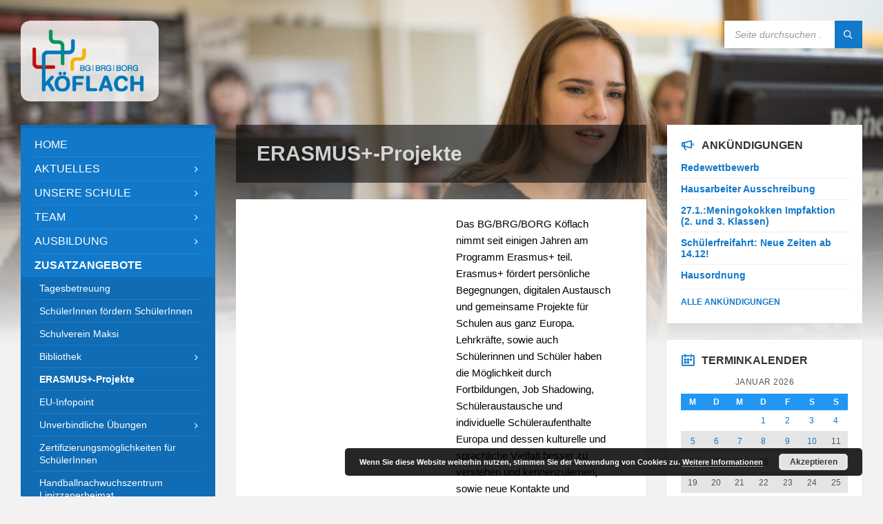

--- FILE ---
content_type: text/html; charset=UTF-8
request_url: https://www.ahskoeflach.at/erasmus-projekt-franzoesisch/
body_size: 42417
content:
<!DOCTYPE html><html lang="de"><head><meta http-equiv="Content-Type" content="text/html; charset=UTF-8"><meta name="viewport" content="width=device-width, initial-scale=1.0"><link rel="pingback" href="https://www.ahskoeflach.at/xmlrpc.php"><meta name='robots' content='index, follow, max-image-preview:large, max-snippet:-1, max-video-preview:-1' /><title>ERASMUS+-Projekte - BG / BRG / BORG Köflach</title><link rel="canonical" href="https://www.ahskoeflach.at/erasmus-projekt-franzoesisch/" /><meta property="og:locale" content="de_DE" /><meta property="og:type" content="article" /><meta property="og:title" content="ERASMUS+-Projekte - BG / BRG / BORG Köflach" /><meta property="og:description" content="Das BG/BRG/BORG Köflach nimmt seit einigen Jahren am Programm Erasmus+ teil. Erasmus+ fördert persönliche Begegnungen, digitalen Austausch und gemeinsame Projekte für Schulen aus ganz Europa. Lehrkräfte, sowie auch Schülerinnen und Schüler haben die Möglichkeit durch Fortbildungen, Job Shadowing, Schüleraustausche und individuelle Schüleraufenthalte Europa und dessen kulturelle und sprachliche Vielfalt besser zu verstehen und kennenzulernen, sowie [&hellip;]" /><meta property="og:url" content="https://www.ahskoeflach.at/erasmus-projekt-franzoesisch/" /><meta property="og:site_name" content="BG / BRG / BORG Köflach" /><meta property="article:modified_time" content="2025-12-30T11:35:09+00:00" /><meta property="og:image" content="https://www.ahskoeflach.at/wp-content/uploads/2023/09/Erasmus-logo.png" /><meta property="og:image:width" content="1250" /><meta property="og:image:height" content="505" /><meta property="og:image:type" content="image/png" /><meta name="twitter:card" content="summary_large_image" /><meta name="twitter:label1" content="Geschätzte Lesezeit" /><meta name="twitter:data1" content="38 Minuten" /> <script type="application/ld+json" class="yoast-schema-graph">{"@context":"https://schema.org","@graph":[{"@type":"WebPage","@id":"https://www.ahskoeflach.at/erasmus-projekt-franzoesisch/","url":"https://www.ahskoeflach.at/erasmus-projekt-franzoesisch/","name":"ERASMUS+-Projekte - BG / BRG / BORG Köflach","isPartOf":{"@id":"https://www.ahskoeflach.at/#website"},"primaryImageOfPage":{"@id":"https://www.ahskoeflach.at/erasmus-projekt-franzoesisch/#primaryimage"},"image":{"@id":"https://www.ahskoeflach.at/erasmus-projekt-franzoesisch/#primaryimage"},"thumbnailUrl":"https://www.ahskoeflach.at/wp-content/uploads/2023/09/Erasmus-logo-1024x414.png","datePublished":"2021-02-16T19:21:22+00:00","dateModified":"2025-12-30T11:35:09+00:00","breadcrumb":{"@id":"https://www.ahskoeflach.at/erasmus-projekt-franzoesisch/#breadcrumb"},"inLanguage":"de","potentialAction":[{"@type":"ReadAction","target":["https://www.ahskoeflach.at/erasmus-projekt-franzoesisch/"]}]},{"@type":"ImageObject","inLanguage":"de","@id":"https://www.ahskoeflach.at/erasmus-projekt-franzoesisch/#primaryimage","url":"https://www.ahskoeflach.at/wp-content/uploads/2023/09/Erasmus-logo.png","contentUrl":"https://www.ahskoeflach.at/wp-content/uploads/2023/09/Erasmus-logo.png","width":1250,"height":505},{"@type":"BreadcrumbList","@id":"https://www.ahskoeflach.at/erasmus-projekt-franzoesisch/#breadcrumb","itemListElement":[{"@type":"ListItem","position":1,"name":"Startseite","item":"https://www.ahskoeflach.at/"},{"@type":"ListItem","position":2,"name":"ERASMUS+-Projekte"}]},{"@type":"WebSite","@id":"https://www.ahskoeflach.at/#website","url":"https://www.ahskoeflach.at/","name":"BG / BRG / BORG Köflach","description":"Beste Bildung und Betreuung für Ihre Kinder","publisher":{"@id":"https://www.ahskoeflach.at/#organization"},"potentialAction":[{"@type":"SearchAction","target":{"@type":"EntryPoint","urlTemplate":"https://www.ahskoeflach.at/?s={search_term_string}"},"query-input":{"@type":"PropertyValueSpecification","valueRequired":true,"valueName":"search_term_string"}}],"inLanguage":"de"},{"@type":"Organization","@id":"https://www.ahskoeflach.at/#organization","name":"BG/BRG/BORG Koeflach","url":"https://www.ahskoeflach.at/","logo":{"@type":"ImageObject","inLanguage":"de","@id":"https://www.ahskoeflach.at/#/schema/logo/image/","url":"https://www.ahskoeflach.at/wp-content/uploads/2017/11/cropped-f9d5181ee5.png","contentUrl":"https://www.ahskoeflach.at/wp-content/uploads/2017/11/cropped-f9d5181ee5.png","width":512,"height":512,"caption":"BG/BRG/BORG Koeflach"},"image":{"@id":"https://www.ahskoeflach.at/#/schema/logo/image/"}}]}</script> <link rel="alternate" type="application/rss+xml" title="BG / BRG / BORG Köflach &raquo; Feed" href="https://www.ahskoeflach.at/feed/" /><link rel="alternate" type="application/rss+xml" title="BG / BRG / BORG Köflach &raquo; Kommentar-Feed" href="https://www.ahskoeflach.at/comments/feed/" /><link rel="alternate" title="oEmbed (JSON)" type="application/json+oembed" href="https://www.ahskoeflach.at/wp-json/oembed/1.0/embed?url=https%3A%2F%2Fwww.ahskoeflach.at%2Ferasmus-projekt-franzoesisch%2F" /><link rel="alternate" title="oEmbed (XML)" type="text/xml+oembed" href="https://www.ahskoeflach.at/wp-json/oembed/1.0/embed?url=https%3A%2F%2Fwww.ahskoeflach.at%2Ferasmus-projekt-franzoesisch%2F&#038;format=xml" /><style id='wp-img-auto-sizes-contain-inline-css' type='text/css'>img:is([sizes=auto i],[sizes^="auto," i]){contain-intrinsic-size:3000px 1500px}
/*# sourceURL=wp-img-auto-sizes-contain-inline-css */</style><style id='wp-emoji-styles-inline-css' type='text/css'>img.wp-smiley, img.emoji {
		display: inline !important;
		border: none !important;
		box-shadow: none !important;
		height: 1em !important;
		width: 1em !important;
		margin: 0 0.07em !important;
		vertical-align: -0.1em !important;
		background: none !important;
		padding: 0 !important;
	}
/*# sourceURL=wp-emoji-styles-inline-css */</style><style id='wp-block-library-inline-css' type='text/css'>:root{--wp-block-synced-color:#7a00df;--wp-block-synced-color--rgb:122,0,223;--wp-bound-block-color:var(--wp-block-synced-color);--wp-editor-canvas-background:#ddd;--wp-admin-theme-color:#007cba;--wp-admin-theme-color--rgb:0,124,186;--wp-admin-theme-color-darker-10:#006ba1;--wp-admin-theme-color-darker-10--rgb:0,107,160.5;--wp-admin-theme-color-darker-20:#005a87;--wp-admin-theme-color-darker-20--rgb:0,90,135;--wp-admin-border-width-focus:2px}@media (min-resolution:192dpi){:root{--wp-admin-border-width-focus:1.5px}}.wp-element-button{cursor:pointer}:root .has-very-light-gray-background-color{background-color:#eee}:root .has-very-dark-gray-background-color{background-color:#313131}:root .has-very-light-gray-color{color:#eee}:root .has-very-dark-gray-color{color:#313131}:root .has-vivid-green-cyan-to-vivid-cyan-blue-gradient-background{background:linear-gradient(135deg,#00d084,#0693e3)}:root .has-purple-crush-gradient-background{background:linear-gradient(135deg,#34e2e4,#4721fb 50%,#ab1dfe)}:root .has-hazy-dawn-gradient-background{background:linear-gradient(135deg,#faaca8,#dad0ec)}:root .has-subdued-olive-gradient-background{background:linear-gradient(135deg,#fafae1,#67a671)}:root .has-atomic-cream-gradient-background{background:linear-gradient(135deg,#fdd79a,#004a59)}:root .has-nightshade-gradient-background{background:linear-gradient(135deg,#330968,#31cdcf)}:root .has-midnight-gradient-background{background:linear-gradient(135deg,#020381,#2874fc)}:root{--wp--preset--font-size--normal:16px;--wp--preset--font-size--huge:42px}.has-regular-font-size{font-size:1em}.has-larger-font-size{font-size:2.625em}.has-normal-font-size{font-size:var(--wp--preset--font-size--normal)}.has-huge-font-size{font-size:var(--wp--preset--font-size--huge)}.has-text-align-center{text-align:center}.has-text-align-left{text-align:left}.has-text-align-right{text-align:right}.has-fit-text{white-space:nowrap!important}#end-resizable-editor-section{display:none}.aligncenter{clear:both}.items-justified-left{justify-content:flex-start}.items-justified-center{justify-content:center}.items-justified-right{justify-content:flex-end}.items-justified-space-between{justify-content:space-between}.screen-reader-text{border:0;clip-path:inset(50%);height:1px;margin:-1px;overflow:hidden;padding:0;position:absolute;width:1px;word-wrap:normal!important}.screen-reader-text:focus{background-color:#ddd;clip-path:none;color:#444;display:block;font-size:1em;height:auto;left:5px;line-height:normal;padding:15px 23px 14px;text-decoration:none;top:5px;width:auto;z-index:100000}html :where(.has-border-color){border-style:solid}html :where([style*=border-top-color]){border-top-style:solid}html :where([style*=border-right-color]){border-right-style:solid}html :where([style*=border-bottom-color]){border-bottom-style:solid}html :where([style*=border-left-color]){border-left-style:solid}html :where([style*=border-width]){border-style:solid}html :where([style*=border-top-width]){border-top-style:solid}html :where([style*=border-right-width]){border-right-style:solid}html :where([style*=border-bottom-width]){border-bottom-style:solid}html :where([style*=border-left-width]){border-left-style:solid}html :where(img[class*=wp-image-]){height:auto;max-width:100%}:where(figure){margin:0 0 1em}html :where(.is-position-sticky){--wp-admin--admin-bar--position-offset:var(--wp-admin--admin-bar--height,0px)}@media screen and (max-width:600px){html :where(.is-position-sticky){--wp-admin--admin-bar--position-offset:0px}}

/*# sourceURL=wp-block-library-inline-css */</style><style id='wp-block-gallery-inline-css' type='text/css'>.blocks-gallery-grid:not(.has-nested-images),.wp-block-gallery:not(.has-nested-images){display:flex;flex-wrap:wrap;list-style-type:none;margin:0;padding:0}.blocks-gallery-grid:not(.has-nested-images) .blocks-gallery-image,.blocks-gallery-grid:not(.has-nested-images) .blocks-gallery-item,.wp-block-gallery:not(.has-nested-images) .blocks-gallery-image,.wp-block-gallery:not(.has-nested-images) .blocks-gallery-item{display:flex;flex-direction:column;flex-grow:1;justify-content:center;margin:0 1em 1em 0;position:relative;width:calc(50% - 1em)}.blocks-gallery-grid:not(.has-nested-images) .blocks-gallery-image:nth-of-type(2n),.blocks-gallery-grid:not(.has-nested-images) .blocks-gallery-item:nth-of-type(2n),.wp-block-gallery:not(.has-nested-images) .blocks-gallery-image:nth-of-type(2n),.wp-block-gallery:not(.has-nested-images) .blocks-gallery-item:nth-of-type(2n){margin-right:0}.blocks-gallery-grid:not(.has-nested-images) .blocks-gallery-image figure,.blocks-gallery-grid:not(.has-nested-images) .blocks-gallery-item figure,.wp-block-gallery:not(.has-nested-images) .blocks-gallery-image figure,.wp-block-gallery:not(.has-nested-images) .blocks-gallery-item figure{align-items:flex-end;display:flex;height:100%;justify-content:flex-start;margin:0}.blocks-gallery-grid:not(.has-nested-images) .blocks-gallery-image img,.blocks-gallery-grid:not(.has-nested-images) .blocks-gallery-item img,.wp-block-gallery:not(.has-nested-images) .blocks-gallery-image img,.wp-block-gallery:not(.has-nested-images) .blocks-gallery-item img{display:block;height:auto;max-width:100%;width:auto}.blocks-gallery-grid:not(.has-nested-images) .blocks-gallery-image figcaption,.blocks-gallery-grid:not(.has-nested-images) .blocks-gallery-item figcaption,.wp-block-gallery:not(.has-nested-images) .blocks-gallery-image figcaption,.wp-block-gallery:not(.has-nested-images) .blocks-gallery-item figcaption{background:linear-gradient(0deg,#000000b3,#0000004d 70%,#0000);bottom:0;box-sizing:border-box;color:#fff;font-size:.8em;margin:0;max-height:100%;overflow:auto;padding:3em .77em .7em;position:absolute;text-align:center;width:100%;z-index:2}.blocks-gallery-grid:not(.has-nested-images) .blocks-gallery-image figcaption img,.blocks-gallery-grid:not(.has-nested-images) .blocks-gallery-item figcaption img,.wp-block-gallery:not(.has-nested-images) .blocks-gallery-image figcaption img,.wp-block-gallery:not(.has-nested-images) .blocks-gallery-item figcaption img{display:inline}.blocks-gallery-grid:not(.has-nested-images) figcaption,.wp-block-gallery:not(.has-nested-images) figcaption{flex-grow:1}.blocks-gallery-grid:not(.has-nested-images).is-cropped .blocks-gallery-image a,.blocks-gallery-grid:not(.has-nested-images).is-cropped .blocks-gallery-image img,.blocks-gallery-grid:not(.has-nested-images).is-cropped .blocks-gallery-item a,.blocks-gallery-grid:not(.has-nested-images).is-cropped .blocks-gallery-item img,.wp-block-gallery:not(.has-nested-images).is-cropped .blocks-gallery-image a,.wp-block-gallery:not(.has-nested-images).is-cropped .blocks-gallery-image img,.wp-block-gallery:not(.has-nested-images).is-cropped .blocks-gallery-item a,.wp-block-gallery:not(.has-nested-images).is-cropped .blocks-gallery-item img{flex:1;height:100%;object-fit:cover;width:100%}.blocks-gallery-grid:not(.has-nested-images).columns-1 .blocks-gallery-image,.blocks-gallery-grid:not(.has-nested-images).columns-1 .blocks-gallery-item,.wp-block-gallery:not(.has-nested-images).columns-1 .blocks-gallery-image,.wp-block-gallery:not(.has-nested-images).columns-1 .blocks-gallery-item{margin-right:0;width:100%}@media (min-width:600px){.blocks-gallery-grid:not(.has-nested-images).columns-3 .blocks-gallery-image,.blocks-gallery-grid:not(.has-nested-images).columns-3 .blocks-gallery-item,.wp-block-gallery:not(.has-nested-images).columns-3 .blocks-gallery-image,.wp-block-gallery:not(.has-nested-images).columns-3 .blocks-gallery-item{margin-right:1em;width:calc(33.33333% - .66667em)}.blocks-gallery-grid:not(.has-nested-images).columns-4 .blocks-gallery-image,.blocks-gallery-grid:not(.has-nested-images).columns-4 .blocks-gallery-item,.wp-block-gallery:not(.has-nested-images).columns-4 .blocks-gallery-image,.wp-block-gallery:not(.has-nested-images).columns-4 .blocks-gallery-item{margin-right:1em;width:calc(25% - .75em)}.blocks-gallery-grid:not(.has-nested-images).columns-5 .blocks-gallery-image,.blocks-gallery-grid:not(.has-nested-images).columns-5 .blocks-gallery-item,.wp-block-gallery:not(.has-nested-images).columns-5 .blocks-gallery-image,.wp-block-gallery:not(.has-nested-images).columns-5 .blocks-gallery-item{margin-right:1em;width:calc(20% - .8em)}.blocks-gallery-grid:not(.has-nested-images).columns-6 .blocks-gallery-image,.blocks-gallery-grid:not(.has-nested-images).columns-6 .blocks-gallery-item,.wp-block-gallery:not(.has-nested-images).columns-6 .blocks-gallery-image,.wp-block-gallery:not(.has-nested-images).columns-6 .blocks-gallery-item{margin-right:1em;width:calc(16.66667% - .83333em)}.blocks-gallery-grid:not(.has-nested-images).columns-7 .blocks-gallery-image,.blocks-gallery-grid:not(.has-nested-images).columns-7 .blocks-gallery-item,.wp-block-gallery:not(.has-nested-images).columns-7 .blocks-gallery-image,.wp-block-gallery:not(.has-nested-images).columns-7 .blocks-gallery-item{margin-right:1em;width:calc(14.28571% - .85714em)}.blocks-gallery-grid:not(.has-nested-images).columns-8 .blocks-gallery-image,.blocks-gallery-grid:not(.has-nested-images).columns-8 .blocks-gallery-item,.wp-block-gallery:not(.has-nested-images).columns-8 .blocks-gallery-image,.wp-block-gallery:not(.has-nested-images).columns-8 .blocks-gallery-item{margin-right:1em;width:calc(12.5% - .875em)}.blocks-gallery-grid:not(.has-nested-images).columns-1 .blocks-gallery-image:nth-of-type(1n),.blocks-gallery-grid:not(.has-nested-images).columns-1 .blocks-gallery-item:nth-of-type(1n),.blocks-gallery-grid:not(.has-nested-images).columns-2 .blocks-gallery-image:nth-of-type(2n),.blocks-gallery-grid:not(.has-nested-images).columns-2 .blocks-gallery-item:nth-of-type(2n),.blocks-gallery-grid:not(.has-nested-images).columns-3 .blocks-gallery-image:nth-of-type(3n),.blocks-gallery-grid:not(.has-nested-images).columns-3 .blocks-gallery-item:nth-of-type(3n),.blocks-gallery-grid:not(.has-nested-images).columns-4 .blocks-gallery-image:nth-of-type(4n),.blocks-gallery-grid:not(.has-nested-images).columns-4 .blocks-gallery-item:nth-of-type(4n),.blocks-gallery-grid:not(.has-nested-images).columns-5 .blocks-gallery-image:nth-of-type(5n),.blocks-gallery-grid:not(.has-nested-images).columns-5 .blocks-gallery-item:nth-of-type(5n),.blocks-gallery-grid:not(.has-nested-images).columns-6 .blocks-gallery-image:nth-of-type(6n),.blocks-gallery-grid:not(.has-nested-images).columns-6 .blocks-gallery-item:nth-of-type(6n),.blocks-gallery-grid:not(.has-nested-images).columns-7 .blocks-gallery-image:nth-of-type(7n),.blocks-gallery-grid:not(.has-nested-images).columns-7 .blocks-gallery-item:nth-of-type(7n),.blocks-gallery-grid:not(.has-nested-images).columns-8 .blocks-gallery-image:nth-of-type(8n),.blocks-gallery-grid:not(.has-nested-images).columns-8 .blocks-gallery-item:nth-of-type(8n),.wp-block-gallery:not(.has-nested-images).columns-1 .blocks-gallery-image:nth-of-type(1n),.wp-block-gallery:not(.has-nested-images).columns-1 .blocks-gallery-item:nth-of-type(1n),.wp-block-gallery:not(.has-nested-images).columns-2 .blocks-gallery-image:nth-of-type(2n),.wp-block-gallery:not(.has-nested-images).columns-2 .blocks-gallery-item:nth-of-type(2n),.wp-block-gallery:not(.has-nested-images).columns-3 .blocks-gallery-image:nth-of-type(3n),.wp-block-gallery:not(.has-nested-images).columns-3 .blocks-gallery-item:nth-of-type(3n),.wp-block-gallery:not(.has-nested-images).columns-4 .blocks-gallery-image:nth-of-type(4n),.wp-block-gallery:not(.has-nested-images).columns-4 .blocks-gallery-item:nth-of-type(4n),.wp-block-gallery:not(.has-nested-images).columns-5 .blocks-gallery-image:nth-of-type(5n),.wp-block-gallery:not(.has-nested-images).columns-5 .blocks-gallery-item:nth-of-type(5n),.wp-block-gallery:not(.has-nested-images).columns-6 .blocks-gallery-image:nth-of-type(6n),.wp-block-gallery:not(.has-nested-images).columns-6 .blocks-gallery-item:nth-of-type(6n),.wp-block-gallery:not(.has-nested-images).columns-7 .blocks-gallery-image:nth-of-type(7n),.wp-block-gallery:not(.has-nested-images).columns-7 .blocks-gallery-item:nth-of-type(7n),.wp-block-gallery:not(.has-nested-images).columns-8 .blocks-gallery-image:nth-of-type(8n),.wp-block-gallery:not(.has-nested-images).columns-8 .blocks-gallery-item:nth-of-type(8n){margin-right:0}}.blocks-gallery-grid:not(.has-nested-images) .blocks-gallery-image:last-child,.blocks-gallery-grid:not(.has-nested-images) .blocks-gallery-item:last-child,.wp-block-gallery:not(.has-nested-images) .blocks-gallery-image:last-child,.wp-block-gallery:not(.has-nested-images) .blocks-gallery-item:last-child{margin-right:0}.blocks-gallery-grid:not(.has-nested-images).alignleft,.blocks-gallery-grid:not(.has-nested-images).alignright,.wp-block-gallery:not(.has-nested-images).alignleft,.wp-block-gallery:not(.has-nested-images).alignright{max-width:420px;width:100%}.blocks-gallery-grid:not(.has-nested-images).aligncenter .blocks-gallery-item figure,.wp-block-gallery:not(.has-nested-images).aligncenter .blocks-gallery-item figure{justify-content:center}.wp-block-gallery:not(.is-cropped) .blocks-gallery-item{align-self:flex-start}figure.wp-block-gallery.has-nested-images{align-items:normal}.wp-block-gallery.has-nested-images figure.wp-block-image:not(#individual-image){margin:0;width:calc(50% - var(--wp--style--unstable-gallery-gap, 16px)/2)}.wp-block-gallery.has-nested-images figure.wp-block-image{box-sizing:border-box;display:flex;flex-direction:column;flex-grow:1;justify-content:center;max-width:100%;position:relative}.wp-block-gallery.has-nested-images figure.wp-block-image>a,.wp-block-gallery.has-nested-images figure.wp-block-image>div{flex-direction:column;flex-grow:1;margin:0}.wp-block-gallery.has-nested-images figure.wp-block-image img{display:block;height:auto;max-width:100%!important;width:auto}.wp-block-gallery.has-nested-images figure.wp-block-image figcaption,.wp-block-gallery.has-nested-images figure.wp-block-image:has(figcaption):before{bottom:0;left:0;max-height:100%;position:absolute;right:0}.wp-block-gallery.has-nested-images figure.wp-block-image:has(figcaption):before{backdrop-filter:blur(3px);content:"";height:100%;-webkit-mask-image:linear-gradient(0deg,#000 20%,#0000);mask-image:linear-gradient(0deg,#000 20%,#0000);max-height:40%;pointer-events:none}.wp-block-gallery.has-nested-images figure.wp-block-image figcaption{box-sizing:border-box;color:#fff;font-size:13px;margin:0;overflow:auto;padding:1em;text-align:center;text-shadow:0 0 1.5px #000}.wp-block-gallery.has-nested-images figure.wp-block-image figcaption::-webkit-scrollbar{height:12px;width:12px}.wp-block-gallery.has-nested-images figure.wp-block-image figcaption::-webkit-scrollbar-track{background-color:initial}.wp-block-gallery.has-nested-images figure.wp-block-image figcaption::-webkit-scrollbar-thumb{background-clip:padding-box;background-color:initial;border:3px solid #0000;border-radius:8px}.wp-block-gallery.has-nested-images figure.wp-block-image figcaption:focus-within::-webkit-scrollbar-thumb,.wp-block-gallery.has-nested-images figure.wp-block-image figcaption:focus::-webkit-scrollbar-thumb,.wp-block-gallery.has-nested-images figure.wp-block-image figcaption:hover::-webkit-scrollbar-thumb{background-color:#fffc}.wp-block-gallery.has-nested-images figure.wp-block-image figcaption{scrollbar-color:#0000 #0000;scrollbar-gutter:stable both-edges;scrollbar-width:thin}.wp-block-gallery.has-nested-images figure.wp-block-image figcaption:focus,.wp-block-gallery.has-nested-images figure.wp-block-image figcaption:focus-within,.wp-block-gallery.has-nested-images figure.wp-block-image figcaption:hover{scrollbar-color:#fffc #0000}.wp-block-gallery.has-nested-images figure.wp-block-image figcaption{will-change:transform}@media (hover:none){.wp-block-gallery.has-nested-images figure.wp-block-image figcaption{scrollbar-color:#fffc #0000}}.wp-block-gallery.has-nested-images figure.wp-block-image figcaption{background:linear-gradient(0deg,#0006,#0000)}.wp-block-gallery.has-nested-images figure.wp-block-image figcaption img{display:inline}.wp-block-gallery.has-nested-images figure.wp-block-image figcaption a{color:inherit}.wp-block-gallery.has-nested-images figure.wp-block-image.has-custom-border img{box-sizing:border-box}.wp-block-gallery.has-nested-images figure.wp-block-image.has-custom-border>a,.wp-block-gallery.has-nested-images figure.wp-block-image.has-custom-border>div,.wp-block-gallery.has-nested-images figure.wp-block-image.is-style-rounded>a,.wp-block-gallery.has-nested-images figure.wp-block-image.is-style-rounded>div{flex:1 1 auto}.wp-block-gallery.has-nested-images figure.wp-block-image.has-custom-border figcaption,.wp-block-gallery.has-nested-images figure.wp-block-image.is-style-rounded figcaption{background:none;color:inherit;flex:initial;margin:0;padding:10px 10px 9px;position:relative;text-shadow:none}.wp-block-gallery.has-nested-images figure.wp-block-image.has-custom-border:before,.wp-block-gallery.has-nested-images figure.wp-block-image.is-style-rounded:before{content:none}.wp-block-gallery.has-nested-images figcaption{flex-basis:100%;flex-grow:1;text-align:center}.wp-block-gallery.has-nested-images:not(.is-cropped) figure.wp-block-image:not(#individual-image){margin-bottom:auto;margin-top:0}.wp-block-gallery.has-nested-images.is-cropped figure.wp-block-image:not(#individual-image){align-self:inherit}.wp-block-gallery.has-nested-images.is-cropped figure.wp-block-image:not(#individual-image)>a,.wp-block-gallery.has-nested-images.is-cropped figure.wp-block-image:not(#individual-image)>div:not(.components-drop-zone){display:flex}.wp-block-gallery.has-nested-images.is-cropped figure.wp-block-image:not(#individual-image) a,.wp-block-gallery.has-nested-images.is-cropped figure.wp-block-image:not(#individual-image) img{flex:1 0 0%;height:100%;object-fit:cover;width:100%}.wp-block-gallery.has-nested-images.columns-1 figure.wp-block-image:not(#individual-image){width:100%}@media (min-width:600px){.wp-block-gallery.has-nested-images.columns-3 figure.wp-block-image:not(#individual-image){width:calc(33.33333% - var(--wp--style--unstable-gallery-gap, 16px)*.66667)}.wp-block-gallery.has-nested-images.columns-4 figure.wp-block-image:not(#individual-image){width:calc(25% - var(--wp--style--unstable-gallery-gap, 16px)*.75)}.wp-block-gallery.has-nested-images.columns-5 figure.wp-block-image:not(#individual-image){width:calc(20% - var(--wp--style--unstable-gallery-gap, 16px)*.8)}.wp-block-gallery.has-nested-images.columns-6 figure.wp-block-image:not(#individual-image){width:calc(16.66667% - var(--wp--style--unstable-gallery-gap, 16px)*.83333)}.wp-block-gallery.has-nested-images.columns-7 figure.wp-block-image:not(#individual-image){width:calc(14.28571% - var(--wp--style--unstable-gallery-gap, 16px)*.85714)}.wp-block-gallery.has-nested-images.columns-8 figure.wp-block-image:not(#individual-image){width:calc(12.5% - var(--wp--style--unstable-gallery-gap, 16px)*.875)}.wp-block-gallery.has-nested-images.columns-default figure.wp-block-image:not(#individual-image){width:calc(33.33% - var(--wp--style--unstable-gallery-gap, 16px)*.66667)}.wp-block-gallery.has-nested-images.columns-default figure.wp-block-image:not(#individual-image):first-child:nth-last-child(2),.wp-block-gallery.has-nested-images.columns-default figure.wp-block-image:not(#individual-image):first-child:nth-last-child(2)~figure.wp-block-image:not(#individual-image){width:calc(50% - var(--wp--style--unstable-gallery-gap, 16px)*.5)}.wp-block-gallery.has-nested-images.columns-default figure.wp-block-image:not(#individual-image):first-child:last-child{width:100%}}.wp-block-gallery.has-nested-images.alignleft,.wp-block-gallery.has-nested-images.alignright{max-width:420px;width:100%}.wp-block-gallery.has-nested-images.aligncenter{justify-content:center}
/*# sourceURL=https://www.ahskoeflach.at/wp-includes/blocks/gallery/style.min.css */</style><style id='wp-block-image-inline-css' type='text/css'>.wp-block-image>a,.wp-block-image>figure>a{display:inline-block}.wp-block-image img{box-sizing:border-box;height:auto;max-width:100%;vertical-align:bottom}@media not (prefers-reduced-motion){.wp-block-image img.hide{visibility:hidden}.wp-block-image img.show{animation:show-content-image .4s}}.wp-block-image[style*=border-radius] img,.wp-block-image[style*=border-radius]>a{border-radius:inherit}.wp-block-image.has-custom-border img{box-sizing:border-box}.wp-block-image.aligncenter{text-align:center}.wp-block-image.alignfull>a,.wp-block-image.alignwide>a{width:100%}.wp-block-image.alignfull img,.wp-block-image.alignwide img{height:auto;width:100%}.wp-block-image .aligncenter,.wp-block-image .alignleft,.wp-block-image .alignright,.wp-block-image.aligncenter,.wp-block-image.alignleft,.wp-block-image.alignright{display:table}.wp-block-image .aligncenter>figcaption,.wp-block-image .alignleft>figcaption,.wp-block-image .alignright>figcaption,.wp-block-image.aligncenter>figcaption,.wp-block-image.alignleft>figcaption,.wp-block-image.alignright>figcaption{caption-side:bottom;display:table-caption}.wp-block-image .alignleft{float:left;margin:.5em 1em .5em 0}.wp-block-image .alignright{float:right;margin:.5em 0 .5em 1em}.wp-block-image .aligncenter{margin-left:auto;margin-right:auto}.wp-block-image :where(figcaption){margin-bottom:1em;margin-top:.5em}.wp-block-image.is-style-circle-mask img{border-radius:9999px}@supports ((-webkit-mask-image:none) or (mask-image:none)) or (-webkit-mask-image:none){.wp-block-image.is-style-circle-mask img{border-radius:0;-webkit-mask-image:url('data:image/svg+xml;utf8,<svg viewBox="0 0 100 100" xmlns="http://www.w3.org/2000/svg"><circle cx="50" cy="50" r="50"/></svg>');mask-image:url('data:image/svg+xml;utf8,<svg viewBox="0 0 100 100" xmlns="http://www.w3.org/2000/svg"><circle cx="50" cy="50" r="50"/></svg>');mask-mode:alpha;-webkit-mask-position:center;mask-position:center;-webkit-mask-repeat:no-repeat;mask-repeat:no-repeat;-webkit-mask-size:contain;mask-size:contain}}:root :where(.wp-block-image.is-style-rounded img,.wp-block-image .is-style-rounded img){border-radius:9999px}.wp-block-image figure{margin:0}.wp-lightbox-container{display:flex;flex-direction:column;position:relative}.wp-lightbox-container img{cursor:zoom-in}.wp-lightbox-container img:hover+button{opacity:1}.wp-lightbox-container button{align-items:center;backdrop-filter:blur(16px) saturate(180%);background-color:#5a5a5a40;border:none;border-radius:4px;cursor:zoom-in;display:flex;height:20px;justify-content:center;opacity:0;padding:0;position:absolute;right:16px;text-align:center;top:16px;width:20px;z-index:100}@media not (prefers-reduced-motion){.wp-lightbox-container button{transition:opacity .2s ease}}.wp-lightbox-container button:focus-visible{outline:3px auto #5a5a5a40;outline:3px auto -webkit-focus-ring-color;outline-offset:3px}.wp-lightbox-container button:hover{cursor:pointer;opacity:1}.wp-lightbox-container button:focus{opacity:1}.wp-lightbox-container button:focus,.wp-lightbox-container button:hover,.wp-lightbox-container button:not(:hover):not(:active):not(.has-background){background-color:#5a5a5a40;border:none}.wp-lightbox-overlay{box-sizing:border-box;cursor:zoom-out;height:100vh;left:0;overflow:hidden;position:fixed;top:0;visibility:hidden;width:100%;z-index:100000}.wp-lightbox-overlay .close-button{align-items:center;cursor:pointer;display:flex;justify-content:center;min-height:40px;min-width:40px;padding:0;position:absolute;right:calc(env(safe-area-inset-right) + 16px);top:calc(env(safe-area-inset-top) + 16px);z-index:5000000}.wp-lightbox-overlay .close-button:focus,.wp-lightbox-overlay .close-button:hover,.wp-lightbox-overlay .close-button:not(:hover):not(:active):not(.has-background){background:none;border:none}.wp-lightbox-overlay .lightbox-image-container{height:var(--wp--lightbox-container-height);left:50%;overflow:hidden;position:absolute;top:50%;transform:translate(-50%,-50%);transform-origin:top left;width:var(--wp--lightbox-container-width);z-index:9999999999}.wp-lightbox-overlay .wp-block-image{align-items:center;box-sizing:border-box;display:flex;height:100%;justify-content:center;margin:0;position:relative;transform-origin:0 0;width:100%;z-index:3000000}.wp-lightbox-overlay .wp-block-image img{height:var(--wp--lightbox-image-height);min-height:var(--wp--lightbox-image-height);min-width:var(--wp--lightbox-image-width);width:var(--wp--lightbox-image-width)}.wp-lightbox-overlay .wp-block-image figcaption{display:none}.wp-lightbox-overlay button{background:none;border:none}.wp-lightbox-overlay .scrim{background-color:#fff;height:100%;opacity:.9;position:absolute;width:100%;z-index:2000000}.wp-lightbox-overlay.active{visibility:visible}@media not (prefers-reduced-motion){.wp-lightbox-overlay.active{animation:turn-on-visibility .25s both}.wp-lightbox-overlay.active img{animation:turn-on-visibility .35s both}.wp-lightbox-overlay.show-closing-animation:not(.active){animation:turn-off-visibility .35s both}.wp-lightbox-overlay.show-closing-animation:not(.active) img{animation:turn-off-visibility .25s both}.wp-lightbox-overlay.zoom.active{animation:none;opacity:1;visibility:visible}.wp-lightbox-overlay.zoom.active .lightbox-image-container{animation:lightbox-zoom-in .4s}.wp-lightbox-overlay.zoom.active .lightbox-image-container img{animation:none}.wp-lightbox-overlay.zoom.active .scrim{animation:turn-on-visibility .4s forwards}.wp-lightbox-overlay.zoom.show-closing-animation:not(.active){animation:none}.wp-lightbox-overlay.zoom.show-closing-animation:not(.active) .lightbox-image-container{animation:lightbox-zoom-out .4s}.wp-lightbox-overlay.zoom.show-closing-animation:not(.active) .lightbox-image-container img{animation:none}.wp-lightbox-overlay.zoom.show-closing-animation:not(.active) .scrim{animation:turn-off-visibility .4s forwards}}@keyframes show-content-image{0%{visibility:hidden}99%{visibility:hidden}to{visibility:visible}}@keyframes turn-on-visibility{0%{opacity:0}to{opacity:1}}@keyframes turn-off-visibility{0%{opacity:1;visibility:visible}99%{opacity:0;visibility:visible}to{opacity:0;visibility:hidden}}@keyframes lightbox-zoom-in{0%{transform:translate(calc((-100vw + var(--wp--lightbox-scrollbar-width))/2 + var(--wp--lightbox-initial-left-position)),calc(-50vh + var(--wp--lightbox-initial-top-position))) scale(var(--wp--lightbox-scale))}to{transform:translate(-50%,-50%) scale(1)}}@keyframes lightbox-zoom-out{0%{transform:translate(-50%,-50%) scale(1);visibility:visible}99%{visibility:visible}to{transform:translate(calc((-100vw + var(--wp--lightbox-scrollbar-width))/2 + var(--wp--lightbox-initial-left-position)),calc(-50vh + var(--wp--lightbox-initial-top-position))) scale(var(--wp--lightbox-scale));visibility:hidden}}
/*# sourceURL=https://www.ahskoeflach.at/wp-includes/blocks/image/style.min.css */</style><style id='wp-block-columns-inline-css' type='text/css'>.wp-block-columns{box-sizing:border-box;display:flex;flex-wrap:wrap!important}@media (min-width:782px){.wp-block-columns{flex-wrap:nowrap!important}}.wp-block-columns{align-items:normal!important}.wp-block-columns.are-vertically-aligned-top{align-items:flex-start}.wp-block-columns.are-vertically-aligned-center{align-items:center}.wp-block-columns.are-vertically-aligned-bottom{align-items:flex-end}@media (max-width:781px){.wp-block-columns:not(.is-not-stacked-on-mobile)>.wp-block-column{flex-basis:100%!important}}@media (min-width:782px){.wp-block-columns:not(.is-not-stacked-on-mobile)>.wp-block-column{flex-basis:0;flex-grow:1}.wp-block-columns:not(.is-not-stacked-on-mobile)>.wp-block-column[style*=flex-basis]{flex-grow:0}}.wp-block-columns.is-not-stacked-on-mobile{flex-wrap:nowrap!important}.wp-block-columns.is-not-stacked-on-mobile>.wp-block-column{flex-basis:0;flex-grow:1}.wp-block-columns.is-not-stacked-on-mobile>.wp-block-column[style*=flex-basis]{flex-grow:0}:where(.wp-block-columns){margin-bottom:1.75em}:where(.wp-block-columns.has-background){padding:1.25em 2.375em}.wp-block-column{flex-grow:1;min-width:0;overflow-wrap:break-word;word-break:break-word}.wp-block-column.is-vertically-aligned-top{align-self:flex-start}.wp-block-column.is-vertically-aligned-center{align-self:center}.wp-block-column.is-vertically-aligned-bottom{align-self:flex-end}.wp-block-column.is-vertically-aligned-stretch{align-self:stretch}.wp-block-column.is-vertically-aligned-bottom,.wp-block-column.is-vertically-aligned-center,.wp-block-column.is-vertically-aligned-top{width:100%}
/*# sourceURL=https://www.ahskoeflach.at/wp-includes/blocks/columns/style.min.css */</style><style id='wp-block-separator-inline-css' type='text/css'>@charset "UTF-8";.wp-block-separator{border:none;border-top:2px solid}:root :where(.wp-block-separator.is-style-dots){height:auto;line-height:1;text-align:center}:root :where(.wp-block-separator.is-style-dots):before{color:currentColor;content:"···";font-family:serif;font-size:1.5em;letter-spacing:2em;padding-left:2em}.wp-block-separator.is-style-dots{background:none!important;border:none!important}
/*# sourceURL=https://www.ahskoeflach.at/wp-includes/blocks/separator/style.min.css */</style><style id='global-styles-inline-css' type='text/css'>:root{--wp--preset--aspect-ratio--square: 1;--wp--preset--aspect-ratio--4-3: 4/3;--wp--preset--aspect-ratio--3-4: 3/4;--wp--preset--aspect-ratio--3-2: 3/2;--wp--preset--aspect-ratio--2-3: 2/3;--wp--preset--aspect-ratio--16-9: 16/9;--wp--preset--aspect-ratio--9-16: 9/16;--wp--preset--color--black: #000000;--wp--preset--color--cyan-bluish-gray: #abb8c3;--wp--preset--color--white: #ffffff;--wp--preset--color--pale-pink: #f78da7;--wp--preset--color--vivid-red: #cf2e2e;--wp--preset--color--luminous-vivid-orange: #ff6900;--wp--preset--color--luminous-vivid-amber: #fcb900;--wp--preset--color--light-green-cyan: #7bdcb5;--wp--preset--color--vivid-green-cyan: #00d084;--wp--preset--color--pale-cyan-blue: #8ed1fc;--wp--preset--color--vivid-cyan-blue: #0693e3;--wp--preset--color--vivid-purple: #9b51e0;--wp--preset--gradient--vivid-cyan-blue-to-vivid-purple: linear-gradient(135deg,rgb(6,147,227) 0%,rgb(155,81,224) 100%);--wp--preset--gradient--light-green-cyan-to-vivid-green-cyan: linear-gradient(135deg,rgb(122,220,180) 0%,rgb(0,208,130) 100%);--wp--preset--gradient--luminous-vivid-amber-to-luminous-vivid-orange: linear-gradient(135deg,rgb(252,185,0) 0%,rgb(255,105,0) 100%);--wp--preset--gradient--luminous-vivid-orange-to-vivid-red: linear-gradient(135deg,rgb(255,105,0) 0%,rgb(207,46,46) 100%);--wp--preset--gradient--very-light-gray-to-cyan-bluish-gray: linear-gradient(135deg,rgb(238,238,238) 0%,rgb(169,184,195) 100%);--wp--preset--gradient--cool-to-warm-spectrum: linear-gradient(135deg,rgb(74,234,220) 0%,rgb(151,120,209) 20%,rgb(207,42,186) 40%,rgb(238,44,130) 60%,rgb(251,105,98) 80%,rgb(254,248,76) 100%);--wp--preset--gradient--blush-light-purple: linear-gradient(135deg,rgb(255,206,236) 0%,rgb(152,150,240) 100%);--wp--preset--gradient--blush-bordeaux: linear-gradient(135deg,rgb(254,205,165) 0%,rgb(254,45,45) 50%,rgb(107,0,62) 100%);--wp--preset--gradient--luminous-dusk: linear-gradient(135deg,rgb(255,203,112) 0%,rgb(199,81,192) 50%,rgb(65,88,208) 100%);--wp--preset--gradient--pale-ocean: linear-gradient(135deg,rgb(255,245,203) 0%,rgb(182,227,212) 50%,rgb(51,167,181) 100%);--wp--preset--gradient--electric-grass: linear-gradient(135deg,rgb(202,248,128) 0%,rgb(113,206,126) 100%);--wp--preset--gradient--midnight: linear-gradient(135deg,rgb(2,3,129) 0%,rgb(40,116,252) 100%);--wp--preset--font-size--small: 13px;--wp--preset--font-size--medium: 20px;--wp--preset--font-size--large: 36px;--wp--preset--font-size--x-large: 42px;--wp--preset--spacing--20: 0.44rem;--wp--preset--spacing--30: 0.67rem;--wp--preset--spacing--40: 1rem;--wp--preset--spacing--50: 1.5rem;--wp--preset--spacing--60: 2.25rem;--wp--preset--spacing--70: 3.38rem;--wp--preset--spacing--80: 5.06rem;--wp--preset--shadow--natural: 6px 6px 9px rgba(0, 0, 0, 0.2);--wp--preset--shadow--deep: 12px 12px 50px rgba(0, 0, 0, 0.4);--wp--preset--shadow--sharp: 6px 6px 0px rgba(0, 0, 0, 0.2);--wp--preset--shadow--outlined: 6px 6px 0px -3px rgb(255, 255, 255), 6px 6px rgb(0, 0, 0);--wp--preset--shadow--crisp: 6px 6px 0px rgb(0, 0, 0);}:where(.is-layout-flex){gap: 0.5em;}:where(.is-layout-grid){gap: 0.5em;}body .is-layout-flex{display: flex;}.is-layout-flex{flex-wrap: wrap;align-items: center;}.is-layout-flex > :is(*, div){margin: 0;}body .is-layout-grid{display: grid;}.is-layout-grid > :is(*, div){margin: 0;}:where(.wp-block-columns.is-layout-flex){gap: 2em;}:where(.wp-block-columns.is-layout-grid){gap: 2em;}:where(.wp-block-post-template.is-layout-flex){gap: 1.25em;}:where(.wp-block-post-template.is-layout-grid){gap: 1.25em;}.has-black-color{color: var(--wp--preset--color--black) !important;}.has-cyan-bluish-gray-color{color: var(--wp--preset--color--cyan-bluish-gray) !important;}.has-white-color{color: var(--wp--preset--color--white) !important;}.has-pale-pink-color{color: var(--wp--preset--color--pale-pink) !important;}.has-vivid-red-color{color: var(--wp--preset--color--vivid-red) !important;}.has-luminous-vivid-orange-color{color: var(--wp--preset--color--luminous-vivid-orange) !important;}.has-luminous-vivid-amber-color{color: var(--wp--preset--color--luminous-vivid-amber) !important;}.has-light-green-cyan-color{color: var(--wp--preset--color--light-green-cyan) !important;}.has-vivid-green-cyan-color{color: var(--wp--preset--color--vivid-green-cyan) !important;}.has-pale-cyan-blue-color{color: var(--wp--preset--color--pale-cyan-blue) !important;}.has-vivid-cyan-blue-color{color: var(--wp--preset--color--vivid-cyan-blue) !important;}.has-vivid-purple-color{color: var(--wp--preset--color--vivid-purple) !important;}.has-black-background-color{background-color: var(--wp--preset--color--black) !important;}.has-cyan-bluish-gray-background-color{background-color: var(--wp--preset--color--cyan-bluish-gray) !important;}.has-white-background-color{background-color: var(--wp--preset--color--white) !important;}.has-pale-pink-background-color{background-color: var(--wp--preset--color--pale-pink) !important;}.has-vivid-red-background-color{background-color: var(--wp--preset--color--vivid-red) !important;}.has-luminous-vivid-orange-background-color{background-color: var(--wp--preset--color--luminous-vivid-orange) !important;}.has-luminous-vivid-amber-background-color{background-color: var(--wp--preset--color--luminous-vivid-amber) !important;}.has-light-green-cyan-background-color{background-color: var(--wp--preset--color--light-green-cyan) !important;}.has-vivid-green-cyan-background-color{background-color: var(--wp--preset--color--vivid-green-cyan) !important;}.has-pale-cyan-blue-background-color{background-color: var(--wp--preset--color--pale-cyan-blue) !important;}.has-vivid-cyan-blue-background-color{background-color: var(--wp--preset--color--vivid-cyan-blue) !important;}.has-vivid-purple-background-color{background-color: var(--wp--preset--color--vivid-purple) !important;}.has-black-border-color{border-color: var(--wp--preset--color--black) !important;}.has-cyan-bluish-gray-border-color{border-color: var(--wp--preset--color--cyan-bluish-gray) !important;}.has-white-border-color{border-color: var(--wp--preset--color--white) !important;}.has-pale-pink-border-color{border-color: var(--wp--preset--color--pale-pink) !important;}.has-vivid-red-border-color{border-color: var(--wp--preset--color--vivid-red) !important;}.has-luminous-vivid-orange-border-color{border-color: var(--wp--preset--color--luminous-vivid-orange) !important;}.has-luminous-vivid-amber-border-color{border-color: var(--wp--preset--color--luminous-vivid-amber) !important;}.has-light-green-cyan-border-color{border-color: var(--wp--preset--color--light-green-cyan) !important;}.has-vivid-green-cyan-border-color{border-color: var(--wp--preset--color--vivid-green-cyan) !important;}.has-pale-cyan-blue-border-color{border-color: var(--wp--preset--color--pale-cyan-blue) !important;}.has-vivid-cyan-blue-border-color{border-color: var(--wp--preset--color--vivid-cyan-blue) !important;}.has-vivid-purple-border-color{border-color: var(--wp--preset--color--vivid-purple) !important;}.has-vivid-cyan-blue-to-vivid-purple-gradient-background{background: var(--wp--preset--gradient--vivid-cyan-blue-to-vivid-purple) !important;}.has-light-green-cyan-to-vivid-green-cyan-gradient-background{background: var(--wp--preset--gradient--light-green-cyan-to-vivid-green-cyan) !important;}.has-luminous-vivid-amber-to-luminous-vivid-orange-gradient-background{background: var(--wp--preset--gradient--luminous-vivid-amber-to-luminous-vivid-orange) !important;}.has-luminous-vivid-orange-to-vivid-red-gradient-background{background: var(--wp--preset--gradient--luminous-vivid-orange-to-vivid-red) !important;}.has-very-light-gray-to-cyan-bluish-gray-gradient-background{background: var(--wp--preset--gradient--very-light-gray-to-cyan-bluish-gray) !important;}.has-cool-to-warm-spectrum-gradient-background{background: var(--wp--preset--gradient--cool-to-warm-spectrum) !important;}.has-blush-light-purple-gradient-background{background: var(--wp--preset--gradient--blush-light-purple) !important;}.has-blush-bordeaux-gradient-background{background: var(--wp--preset--gradient--blush-bordeaux) !important;}.has-luminous-dusk-gradient-background{background: var(--wp--preset--gradient--luminous-dusk) !important;}.has-pale-ocean-gradient-background{background: var(--wp--preset--gradient--pale-ocean) !important;}.has-electric-grass-gradient-background{background: var(--wp--preset--gradient--electric-grass) !important;}.has-midnight-gradient-background{background: var(--wp--preset--gradient--midnight) !important;}.has-small-font-size{font-size: var(--wp--preset--font-size--small) !important;}.has-medium-font-size{font-size: var(--wp--preset--font-size--medium) !important;}.has-large-font-size{font-size: var(--wp--preset--font-size--large) !important;}.has-x-large-font-size{font-size: var(--wp--preset--font-size--x-large) !important;}
:where(.wp-block-columns.is-layout-flex){gap: 2em;}:where(.wp-block-columns.is-layout-grid){gap: 2em;}
/*# sourceURL=global-styles-inline-css */</style><style id='core-block-supports-inline-css' type='text/css'>.wp-container-core-columns-is-layout-9d6595d7{flex-wrap:nowrap;}.wp-block-gallery.wp-block-gallery-1{--wp--style--unstable-gallery-gap:var( --wp--style--gallery-gap-default, var( --gallery-block--gutter-size, var( --wp--style--block-gap, 0.5em ) ) );gap:var( --wp--style--gallery-gap-default, var( --gallery-block--gutter-size, var( --wp--style--block-gap, 0.5em ) ) );}
/*# sourceURL=core-block-supports-inline-css */</style><style id='classic-theme-styles-inline-css' type='text/css'>/*! This file is auto-generated */
.wp-block-button__link{color:#fff;background-color:#32373c;border-radius:9999px;box-shadow:none;text-decoration:none;padding:calc(.667em + 2px) calc(1.333em + 2px);font-size:1.125em}.wp-block-file__button{background:#32373c;color:#fff;text-decoration:none}
/*# sourceURL=/wp-includes/css/classic-themes.min.css */</style><link rel='stylesheet' id='awsm-ead-public-css' href='https://www.ahskoeflach.at/wp-content/plugins/embed-any-document/css/embed-public.min.css?ver=2.7.12' type='text/css' media='all' /><link rel='stylesheet' id='sm-style-css' href='https://www.ahskoeflach.at/wp-content/plugins/wp-show-more/wpsm-style.css?ver=6.9' type='text/css' media='all' /><link rel='stylesheet' id='lsvr-townpress-main-style-css' href='https://www.ahskoeflach.at/wp-content/themes/townpress/style.css?ver=3.8.12' type='text/css' media='all' /><link rel='stylesheet' id='lsvr-townpress-general-style-css' href='https://www.ahskoeflach.at/wp-content/themes/townpress/assets/css/general.css?ver=3.8.12' type='text/css' media='all' /><style id='lsvr-townpress-general-style-inline-css' type='text/css'>.header-logo { max-width: 140px; } .header-logo--front { max-width: 200px; } @media ( max-width: 991px ) { .header-logo { max-width: 140px; } }
/*# sourceURL=lsvr-townpress-general-style-inline-css */</style><link rel='stylesheet' id='lsvr-townpress-color-scheme-css' href='https://www.ahskoeflach.at/wp-content/themes/townpress/assets/css/skins/blue.css?ver=3.8.12' type='text/css' media='all' /><link rel='stylesheet' id='tablepress-default-css' href='https://www.ahskoeflach.at/wp-content/tablepress-combined.min.css?ver=120' type='text/css' media='all' /><link rel='stylesheet' id='wpgdprc-front-css-css' href='https://www.ahskoeflach.at/wp-content/plugins/wp-gdpr-compliance/Assets/css/front.css?ver=1706705584' type='text/css' media='all' /><style id='wpgdprc-front-css-inline-css' type='text/css'>:root{--wp-gdpr--bar--background-color: #000000;--wp-gdpr--bar--color: #ffffff;--wp-gdpr--button--background-color: #000000;--wp-gdpr--button--background-color--darken: #000000;--wp-gdpr--button--color: #ffffff;}
/*# sourceURL=wpgdprc-front-css-inline-css */</style><link rel='stylesheet' id='wp-block-paragraph-css' href='https://www.ahskoeflach.at/wp-includes/blocks/paragraph/style.min.css?ver=6.9' type='text/css' media='all' /><link rel='stylesheet' id='wp-block-media-text-css' href='https://www.ahskoeflach.at/wp-includes/blocks/media-text/style.min.css?ver=6.9' type='text/css' media='all' /><link rel='stylesheet' id='wp-block-heading-css' href='https://www.ahskoeflach.at/wp-includes/blocks/heading/style.min.css?ver=6.9' type='text/css' media='all' /> <script type="text/javascript" src="https://www.ahskoeflach.at/wp-includes/js/jquery/jquery.min.js?ver=3.7.1" id="jquery-core-js"></script> <script type="text/javascript" id="lsvr-events-scripts-js-extra">var lsvr_events_ajax_var = {"url":"https://www.ahskoeflach.at/wp-admin/admin-ajax.php","nonce":"ed8c056302"};
//# sourceURL=lsvr-events-scripts-js-extra</script> <script type="text/javascript" id="lsvr-townpress-toolkit-weather-widget-js-extra">var lsvr_townpress_toolkit_ajax_weather_widget_var = {"url":"https://www.ahskoeflach.at/wp-admin/admin-ajax.php","nonce":"cebf06efa4"};
//# sourceURL=lsvr-townpress-toolkit-weather-widget-js-extra</script> <script type="text/javascript" id="wpgdprc-front-js-js-extra">var wpgdprcFront = {"ajaxUrl":"https://www.ahskoeflach.at/wp-admin/admin-ajax.php","ajaxNonce":"075e858764","ajaxArg":"security","pluginPrefix":"wpgdprc","blogId":"1","isMultiSite":"","locale":"de_DE","showSignUpModal":"","showFormModal":"","cookieName":"wpgdprc-consent","consentVersion":"","path":"/","prefix":"wpgdprc"};
//# sourceURL=wpgdprc-front-js-js-extra</script> <link rel="https://api.w.org/" href="https://www.ahskoeflach.at/wp-json/" /><link rel="alternate" title="JSON" type="application/json" href="https://www.ahskoeflach.at/wp-json/wp/v2/pages/12478" /><link rel="EditURI" type="application/rsd+xml" title="RSD" href="https://www.ahskoeflach.at/xmlrpc.php?rsd" /><meta name="generator" content="WordPress 6.9" /><link rel='shortlink' href='https://www.ahskoeflach.at/?p=12478' /><link rel="icon" href="https://www.ahskoeflach.at/wp-content/uploads/2017/11/cropped-f9d5181ee5-32x32.png" sizes="32x32" /><link rel="icon" href="https://www.ahskoeflach.at/wp-content/uploads/2017/11/cropped-f9d5181ee5-192x192.png" sizes="192x192" /><link rel="apple-touch-icon" href="https://www.ahskoeflach.at/wp-content/uploads/2017/11/cropped-f9d5181ee5-180x180.png" /><meta name="msapplication-TileImage" content="https://www.ahskoeflach.at/wp-content/uploads/2017/11/cropped-f9d5181ee5-270x270.png" /><style type="text/css" id="wp-custom-css">/*
Füge deinen eigenen CSS-Code nach diesem Kommentar hinter dem abschließenden Schrägstrich ein. 

Klicke auf das Hilfe-Symbol oben, um mehr zu erfahren.
*/

.article-page .article-footer{ display: none; }

.main__header {
  background-color: rgba(11,11,11,0.6);
}

.main__header::after {
  border-top-color: rgba(11,11,11,0.6);
}
.main__header h1 {
  color: rgba(250,250,250,0.8);
}

.lsvr-townpress-posts__post-thumbnail-link
{
	background-position: center
}


.widget.widget_calendar
table thead th {
 color:#FFF;
 background-color:#2196f3
}

.widget.widget_calendar table thead th a {
 color:#FFF
}

.widget.widget_calendar table tbody>tr:nth-child(even)>td {
 background-color:#e5e5e5
}

.widget.widget_calendar td, .widget.widget_calendar th {
    text-align: center;
}

.widget.widget_calendar tfoot td {
text-transform:uppercase;
}
.post__title-link
sup { line-height: 10% }





sup {
        font-size: 0.7em;
        vertical-align: super;
        line-height: 0;
    }


.wpf-icon {
    max-height: 100px;
    width: auto;
}

h3 {
    padding-top: 1em;
}

#facts {border-top: .05em solid rgba(255,255,255,0.2);}
#facts tr {border-bottom: .05em solid rgba(255,255,255,0.2);}
#facts th {padding-top: .4em; padding-bottom: .4em; padding-left: .1em; padding-right: .1em;}

.left-col {text-align: left; text-transform: initial;}
.right-col {text-align: right; text-transform: initial;}

.logout_btn {
    color: #FFF;
    border-color: #2196f3;
    background-color: #2196f3;
    display: inline-block;
    position: relative;
    top: 0;
    padding: 12px 20px;
    width: auto;
    line-height: 1em;
    font-size: 0.875em;
    font-weight: bold;
    text-transform: uppercase;
    border: 1px solid transparent;
    cursor: pointer;
    -webkit-transition: all 200ms ease-in-out;
    -moz-transition: all 200ms ease-in-out;
    -ms-transition: all 200ms ease-in-out;
    -o-transition: all 200ms ease-in-out;
    transition: all 200ms ease-in-out;
    -webkit-appearance: none;
    border-radius: 0;
  
}
.slide-inner h2 {
    display: none;
}

.lsvr-townpress-posts__post-meta-categories {display: none !important; }


.post__meta-categories{display: none !important; }


.header-logo {
    max-width: 200px;
}

.wp-block-button.aligncenter.is-style-outline {
	text-align: center;
}

/*
div > p > iframe {
  width: 100%!important;
	min-height: 90%;
}


.center { 
  height: 200px;
  position: relative;
  border: 3px solid green; 
}

.center p {
  margin: 0;
  position: absolute;
  top: 50%;
  left: 50%;
  -ms-transform: translate(-50%, -50%);
  transform: translate(-50%, -50%);
}


.embed-youtube-advent {
	display: flex;
  justify-content: center;
  align-items: center;
}

*/

.certificates_home > img {
	margin: 20px!important;
}</style><link rel='stylesheet' id='basecss-css' href='https://www.ahskoeflach.at/wp-content/plugins/eu-cookie-law/css/style.css?ver=6.9' type='text/css' media='all' /><link rel='stylesheet' id='eo_front-css' href='https://www.ahskoeflach.at/wp-content/plugins/event-organiser/css/eventorganiser-front-end.min.css?ver=3.12.5' type='text/css' media='all' /></head><body class="wp-singular page-template-default page page-id-12478 wp-custom-logo wp-theme-townpress metaslider-plugin lsvr-accessibility"><div id="wrapper"> <a href="#main" class="accessibility-link accessibility-link--skip-to-content screen-reader-text">Skip to content</a> <a href="#sidebar-left" class="accessibility-link accessibility-link--skip-to-left-sidebar screen-reader-text">Skip to left sidebar</a> <a href="#sidebar-right" class="accessibility-link accessibility-link--skip-to-right-sidebar screen-reader-text">Skip to right sidebar</a> <a href="#footer" class="accessibility-link accessibility-link--skip-to-footer screen-reader-text">Skip to footer</a><header id="header" ><div class="header__inner"><div class="header__content"><div class="lsvr-container"><div class="header__content-inner"><div  class="header-logo"> <a href="https://www.ahskoeflach.at/" class="header-logo__link"
 aria-label="Site logo"> <img src="https://www.ahskoeflach.at/wp-content/uploads/2020/02/cropped-logo_hg.png"
 class="header-logo__image"
 alt="BG / BRG / BORG Köflach"> </a></div><div class="header-toolbar-toggle"> <button class="header-toolbar-toggle__menu-button" type="button"
 aria-controls="header-mobile-menu"
 aria-haspopup="true"
 aria-expanded="false"> <span class="header-toolbar-toggle__menu-button-ico header-toolbar-toggle__menu-button-ico--open icon-menu" aria-hidden="true"></span> <span class="header-toolbar-toggle__menu-button-ico header-toolbar-toggle__menu-button-ico--close icon-cross" aria-hidden="true"></span> <span class="header-toolbar-toggle__menu-button-label">Menu</span> </button></div><div class="header-toolbar"><nav id="header-mobile-menu" class="header-mobile-menu"
 data-label-expand-submenu="Expand submenu"
 data-label-collapse-submenu="Collapse submenu"  aria-label="main"
 ><ul id="menu-main" class="header-mobile-menu__list" role="menu"><li id="header-mobile-menu__item-231"
 class="header-mobile-menu__item header-mobile-menu__item--level-0 menu-item menu-item-type-post_type menu-item-object-page menu-item-home"
 role="presentation"> <a href="https://www.ahskoeflach.at/"
 id="header-mobile-menu__item-link-231"
 class="header-mobile-menu__item-link header-mobile-menu__item-link--level-0"
 role="menuitem"  > <span class="header-mobile-menu__item-link-label"> HOME </span> </a></li><li id="header-mobile-menu__item-680"
 class="header-mobile-menu__item header-mobile-menu__item--level-0 menu-item menu-item-type-post_type menu-item-object-page menu-item-has-children"
 role="presentation"> <a href="https://www.ahskoeflach.at/news/"
 id="header-mobile-menu__item-link-680"
 class="header-mobile-menu__item-link header-mobile-menu__item-link--level-0"
 role="menuitem"  > <span class="header-mobile-menu__item-link-label"> Aktuelles </span> </a> <button id="header-mobile-menu__toggle-680"
 class="header-mobile-menu__toggle header-mobile-menu__toggle--level-0" type="button"
 aria-label="Expand submenu"
 aria-controls="header-mobile-menu__submenu-680"
 aria-haspopup="true"
 aria-expanded="false"> <span class="header-mobile-menu__toggle-icon" aria-hidden="true"></span> </button><ul id="header-mobile-menu__submenu-680"
 class="header-mobile-menu__submenu sub-menu header-mobile-menu__submenu--level-0"
 aria-labelledby="header-mobile-menu__item-link-680"
 aria-expanded="false"
 role="menu"><li id="header-mobile-menu__item-1609"
 class="header-mobile-menu__item header-mobile-menu__item--level-1 menu-item menu-item-type-post_type menu-item-object-page"
 role="presentation"> <a href="https://www.ahskoeflach.at/news/"
 id="header-mobile-menu__item-link-1609"
 class="header-mobile-menu__item-link header-mobile-menu__item-link--level-1"
 role="menuitem"  > <span class="header-mobile-menu__item-link-label"> News </span> </a></li><li id="header-mobile-menu__item-1629"
 class="header-mobile-menu__item header-mobile-menu__item--level-1 menu-item menu-item-type-custom menu-item-object-custom"
 role="presentation"> <a href="https://www.ahskoeflach.at/notices"
 id="header-mobile-menu__item-link-1629"
 class="header-mobile-menu__item-link header-mobile-menu__item-link--level-1"
 role="menuitem"  > <span class="header-mobile-menu__item-link-label"> Ankündigungen </span> </a></li><li id="header-mobile-menu__item-684"
 class="header-mobile-menu__item header-mobile-menu__item--level-1 menu-item menu-item-type-post_type menu-item-object-page"
 role="presentation"> <a href="https://www.ahskoeflach.at/news/terminuebersicht/"
 id="header-mobile-menu__item-link-684"
 class="header-mobile-menu__item-link header-mobile-menu__item-link--level-1"
 role="menuitem"  > <span class="header-mobile-menu__item-link-label"> Terminübersicht </span> </a></li><li id="header-mobile-menu__item-1576"
 class="header-mobile-menu__item header-mobile-menu__item--level-1 menu-item menu-item-type-custom menu-item-object-custom"
 role="presentation"> <a href="https://www.ahskoeflach.at/galleries/"
 id="header-mobile-menu__item-link-1576"
 class="header-mobile-menu__item-link header-mobile-menu__item-link--level-1"
 role="menuitem"  > <span class="header-mobile-menu__item-link-label"> Bildergalerie </span> </a></li></ul></li><li id="header-mobile-menu__item-234"
 class="header-mobile-menu__item header-mobile-menu__item--level-0 menu-item menu-item-type-post_type menu-item-object-page menu-item-has-children"
 role="presentation"> <a href="https://www.ahskoeflach.at/unsere-schule/"
 id="header-mobile-menu__item-link-234"
 class="header-mobile-menu__item-link header-mobile-menu__item-link--level-0"
 role="menuitem"  > <span class="header-mobile-menu__item-link-label"> Unsere Schule </span> </a> <button id="header-mobile-menu__toggle-234"
 class="header-mobile-menu__toggle header-mobile-menu__toggle--level-0" type="button"
 aria-label="Expand submenu"
 aria-controls="header-mobile-menu__submenu-234"
 aria-haspopup="true"
 aria-expanded="false"> <span class="header-mobile-menu__toggle-icon" aria-hidden="true"></span> </button><ul id="header-mobile-menu__submenu-234"
 class="header-mobile-menu__submenu sub-menu header-mobile-menu__submenu--level-0"
 aria-labelledby="header-mobile-menu__item-link-234"
 aria-expanded="false"
 role="menu"><li id="header-mobile-menu__item-1730"
 class="header-mobile-menu__item header-mobile-menu__item--level-1 menu-item menu-item-type-post_type menu-item-object-page"
 role="presentation"> <a href="https://www.ahskoeflach.at/unsere-schule/"
 id="header-mobile-menu__item-link-1730"
 class="header-mobile-menu__item-link header-mobile-menu__item-link--level-1"
 role="menuitem"  > <span class="header-mobile-menu__item-link-label"> Über uns </span> </a></li><li id="header-mobile-menu__item-506"
 class="header-mobile-menu__item header-mobile-menu__item--level-1 menu-item menu-item-type-post_type menu-item-object-page"
 role="presentation"> <a href="https://www.ahskoeflach.at/unsere-schule/leitbild/"
 id="header-mobile-menu__item-link-506"
 class="header-mobile-menu__item-link header-mobile-menu__item-link--level-1"
 role="menuitem"  > <span class="header-mobile-menu__item-link-label"> Leitbild </span> </a></li><li id="header-mobile-menu__item-519"
 class="header-mobile-menu__item header-mobile-menu__item--level-1 menu-item menu-item-type-post_type menu-item-object-page"
 role="presentation"> <a href="https://www.ahskoeflach.at/unsere-schule/kontakt/"
 id="header-mobile-menu__item-link-519"
 class="header-mobile-menu__item-link header-mobile-menu__item-link--level-1"
 role="menuitem"  > <span class="header-mobile-menu__item-link-label"> Kontakt </span> </a></li><li id="header-mobile-menu__item-499"
 class="header-mobile-menu__item header-mobile-menu__item--level-1 menu-item menu-item-type-post_type menu-item-object-page"
 role="presentation"> <a href="https://www.ahskoeflach.at/unsere-schule/klassen/"
 id="header-mobile-menu__item-link-499"
 class="header-mobile-menu__item-link header-mobile-menu__item-link--level-1"
 role="menuitem"  > <span class="header-mobile-menu__item-link-label"> Klassen </span> </a></li><li id="header-mobile-menu__item-585"
 class="header-mobile-menu__item header-mobile-menu__item--level-1 menu-item menu-item-type-post_type menu-item-object-page"
 role="presentation"> <a href="https://www.ahskoeflach.at/unsere-schule/unterrichtszeiten/"
 id="header-mobile-menu__item-link-585"
 class="header-mobile-menu__item-link header-mobile-menu__item-link--level-1"
 role="menuitem"  > <span class="header-mobile-menu__item-link-label"> Unterrichtszeiten </span> </a></li><li id="header-mobile-menu__item-677"
 class="header-mobile-menu__item header-mobile-menu__item--level-1 menu-item menu-item-type-post_type menu-item-object-page"
 role="presentation"> <a href="https://www.ahskoeflach.at/unsere-schule/zertifikate/"
 id="header-mobile-menu__item-link-677"
 class="header-mobile-menu__item-link header-mobile-menu__item-link--level-1"
 role="menuitem"  > <span class="header-mobile-menu__item-link-label"> Zertifikate und Partner </span> </a></li></ul></li><li id="header-mobile-menu__item-9975"
 class="header-mobile-menu__item header-mobile-menu__item--level-0 menu-item menu-item-type-custom menu-item-object-custom menu-item-has-children"
 role="presentation"> <a href="https://www.ahskoeflach.at/person-category/direktion/"
 id="header-mobile-menu__item-link-9975"
 class="header-mobile-menu__item-link header-mobile-menu__item-link--level-0"
 role="menuitem"  > <span class="header-mobile-menu__item-link-label"> Team </span> </a> <button id="header-mobile-menu__toggle-9975"
 class="header-mobile-menu__toggle header-mobile-menu__toggle--level-0" type="button"
 aria-label="Expand submenu"
 aria-controls="header-mobile-menu__submenu-9975"
 aria-haspopup="true"
 aria-expanded="false"> <span class="header-mobile-menu__toggle-icon" aria-hidden="true"></span> </button><ul id="header-mobile-menu__submenu-9975"
 class="header-mobile-menu__submenu sub-menu header-mobile-menu__submenu--level-0"
 aria-labelledby="header-mobile-menu__item-link-9975"
 aria-expanded="false"
 role="menu"><li id="header-mobile-menu__item-9936"
 class="header-mobile-menu__item header-mobile-menu__item--level-1 menu-item menu-item-type-custom menu-item-object-custom"
 role="presentation"> <a href="https://www.ahskoeflach.at/person-category/direktion/"
 id="header-mobile-menu__item-link-9936"
 class="header-mobile-menu__item-link header-mobile-menu__item-link--level-1"
 role="menuitem"  > <span class="header-mobile-menu__item-link-label"> Schulleitung </span> </a></li><li id="header-mobile-menu__item-9944"
 class="header-mobile-menu__item header-mobile-menu__item--level-1 menu-item menu-item-type-custom menu-item-object-custom"
 role="presentation"> <a href="https://www.ahskoeflach.at/person-category/administration/"
 id="header-mobile-menu__item-link-9944"
 class="header-mobile-menu__item-link header-mobile-menu__item-link--level-1"
 role="menuitem"  > <span class="header-mobile-menu__item-link-label"> Administration </span> </a></li><li id="header-mobile-menu__item-9965"
 class="header-mobile-menu__item header-mobile-menu__item--level-1 menu-item menu-item-type-custom menu-item-object-custom"
 role="presentation"> <a href="https://www.ahskoeflach.at/person-category/sekretariat/"
 id="header-mobile-menu__item-link-9965"
 class="header-mobile-menu__item-link header-mobile-menu__item-link--level-1"
 role="menuitem"  > <span class="header-mobile-menu__item-link-label"> Sekretariat </span> </a></li><li id="header-mobile-menu__item-9970"
 class="header-mobile-menu__item header-mobile-menu__item--level-1 menu-item menu-item-type-custom menu-item-object-custom menu-item-has-children"
 role="presentation"> <a href="https://www.ahskoeflach.at/person-category/lehrerinnen"
 id="header-mobile-menu__item-link-9970"
 class="header-mobile-menu__item-link header-mobile-menu__item-link--level-1"
 role="menuitem"  > <span class="header-mobile-menu__item-link-label"> LehrerInnen </span> </a> <button id="header-mobile-menu__toggle-9970"
 class="header-mobile-menu__toggle header-mobile-menu__toggle--level-1" type="button"
 aria-label="Expand submenu"
 aria-controls="header-mobile-menu__submenu-9970"
 aria-haspopup="true"
 aria-expanded="false"> <span class="header-mobile-menu__toggle-icon" aria-hidden="true"></span> </button><ul id="header-mobile-menu__submenu-9970"
 class="header-mobile-menu__submenu sub-menu header-mobile-menu__submenu--level-1"
 aria-labelledby="header-mobile-menu__item-link-9970"
 aria-expanded="false"
 role="menu"><li id="header-mobile-menu__item-514"
 class="header-mobile-menu__item header-mobile-menu__item--level-2 menu-item menu-item-type-post_type menu-item-object-page"
 role="presentation"> <a href="https://www.ahskoeflach.at/team/sprechstunden/"
 id="header-mobile-menu__item-link-514"
 class="header-mobile-menu__item-link header-mobile-menu__item-link--level-2"
 role="menuitem"  > <span class="header-mobile-menu__item-link-label"> Sprechstunden </span> </a></li></ul></li><li id="header-mobile-menu__item-4198"
 class="header-mobile-menu__item header-mobile-menu__item--level-1 menu-item menu-item-type-post_type menu-item-object-page menu-item-has-children"
 role="presentation"> <a href="https://www.ahskoeflach.at/team/unterstuetzungssystem/"
 id="header-mobile-menu__item-link-4198"
 class="header-mobile-menu__item-link header-mobile-menu__item-link--level-1"
 role="menuitem"  > <span class="header-mobile-menu__item-link-label"> Unterstützungssystem </span> </a> <button id="header-mobile-menu__toggle-4198"
 class="header-mobile-menu__toggle header-mobile-menu__toggle--level-1" type="button"
 aria-label="Expand submenu"
 aria-controls="header-mobile-menu__submenu-4198"
 aria-haspopup="true"
 aria-expanded="false"> <span class="header-mobile-menu__toggle-icon" aria-hidden="true"></span> </button><ul id="header-mobile-menu__submenu-4198"
 class="header-mobile-menu__submenu sub-menu header-mobile-menu__submenu--level-1"
 aria-labelledby="header-mobile-menu__item-link-4198"
 aria-expanded="false"
 role="menu"><li id="header-mobile-menu__item-1649"
 class="header-mobile-menu__item header-mobile-menu__item--level-2 menu-item menu-item-type-post_type menu-item-object-page"
 role="presentation"> <a href="https://www.ahskoeflach.at/team/unterstuetzungssystem/bildungsberatung/"
 id="header-mobile-menu__item-link-1649"
 class="header-mobile-menu__item-link header-mobile-menu__item-link--level-2"
 role="menuitem"  > <span class="header-mobile-menu__item-link-label"> Bildungsberatung </span> </a></li><li id="header-mobile-menu__item-5943"
 class="header-mobile-menu__item header-mobile-menu__item--level-2 menu-item menu-item-type-post_type menu-item-object-page"
 role="presentation"> <a href="https://www.ahskoeflach.at/team/unterstuetzungssystem/lerncoaching/"
 id="header-mobile-menu__item-link-5943"
 class="header-mobile-menu__item-link header-mobile-menu__item-link--level-2"
 role="menuitem"  > <span class="header-mobile-menu__item-link-label"> Lerncoaching </span> </a></li><li id="header-mobile-menu__item-1650"
 class="header-mobile-menu__item header-mobile-menu__item--level-2 menu-item menu-item-type-post_type menu-item-object-page"
 role="presentation"> <a href="https://www.ahskoeflach.at/team/unterstuetzungssystem/peer-mediation/"
 id="header-mobile-menu__item-link-1650"
 class="header-mobile-menu__item-link header-mobile-menu__item-link--level-2"
 role="menuitem"  > <span class="header-mobile-menu__item-link-label"> Peer Mediation </span> </a></li><li id="header-mobile-menu__item-1273"
 class="header-mobile-menu__item header-mobile-menu__item--level-2 menu-item menu-item-type-post_type menu-item-object-page"
 role="presentation"> <a href="https://www.ahskoeflach.at/team/unterstuetzungssystem/schulaerztinnen/"
 id="header-mobile-menu__item-link-1273"
 class="header-mobile-menu__item-link header-mobile-menu__item-link--level-2"
 role="menuitem"  > <span class="header-mobile-menu__item-link-label"> Schulärztinnen </span> </a></li><li id="header-mobile-menu__item-1895"
 class="header-mobile-menu__item header-mobile-menu__item--level-2 menu-item menu-item-type-post_type menu-item-object-page"
 role="presentation"> <a href="https://www.ahskoeflach.at/team/unterstuetzungssystem/schulpsychologin/"
 id="header-mobile-menu__item-link-1895"
 class="header-mobile-menu__item-link header-mobile-menu__item-link--level-2"
 role="menuitem"  > <span class="header-mobile-menu__item-link-label"> Schulpsychologin </span> </a></li></ul></li><li id="header-mobile-menu__item-10731"
 class="header-mobile-menu__item header-mobile-menu__item--level-1 menu-item menu-item-type-custom menu-item-object-custom"
 role="presentation"> <a href="https://www.ahskoeflach.at/person-category/schulwart/"
 id="header-mobile-menu__item-link-10731"
 class="header-mobile-menu__item-link header-mobile-menu__item-link--level-1"
 role="menuitem"  > <span class="header-mobile-menu__item-link-label"> Schulwart </span> </a></li><li id="header-mobile-menu__item-10732"
 class="header-mobile-menu__item header-mobile-menu__item--level-1 menu-item menu-item-type-custom menu-item-object-custom"
 role="presentation"> <a href="https://www.ahskoeflach.at/person-category/it"
 id="header-mobile-menu__item-link-10732"
 class="header-mobile-menu__item-link header-mobile-menu__item-link--level-1"
 role="menuitem"  > <span class="header-mobile-menu__item-link-label"> IT-Systembetreuer </span> </a></li><li id="header-mobile-menu__item-2584"
 class="header-mobile-menu__item header-mobile-menu__item--level-1 menu-item menu-item-type-post_type menu-item-object-page menu-item-has-children"
 role="presentation"> <a href="https://www.ahskoeflach.at/team/gremien/sga/"
 id="header-mobile-menu__item-link-2584"
 class="header-mobile-menu__item-link header-mobile-menu__item-link--level-1"
 role="menuitem"  > <span class="header-mobile-menu__item-link-label"> Gremien </span> </a> <button id="header-mobile-menu__toggle-2584"
 class="header-mobile-menu__toggle header-mobile-menu__toggle--level-1" type="button"
 aria-label="Expand submenu"
 aria-controls="header-mobile-menu__submenu-2584"
 aria-haspopup="true"
 aria-expanded="false"> <span class="header-mobile-menu__toggle-icon" aria-hidden="true"></span> </button><ul id="header-mobile-menu__submenu-2584"
 class="header-mobile-menu__submenu sub-menu header-mobile-menu__submenu--level-1"
 aria-labelledby="header-mobile-menu__item-link-2584"
 aria-expanded="false"
 role="menu"><li id="header-mobile-menu__item-1574"
 class="header-mobile-menu__item header-mobile-menu__item--level-2 menu-item menu-item-type-post_type menu-item-object-page"
 role="presentation"> <a href="https://www.ahskoeflach.at/team/gremien/sga/"
 id="header-mobile-menu__item-link-1574"
 class="header-mobile-menu__item-link header-mobile-menu__item-link--level-2"
 role="menuitem"  > <span class="header-mobile-menu__item-link-label"> SGA </span> </a></li><li id="header-mobile-menu__item-702"
 class="header-mobile-menu__item header-mobile-menu__item--level-2 menu-item menu-item-type-post_type menu-item-object-page"
 role="presentation"> <a href="https://www.ahskoeflach.at/team/gremien/schuelervertretung/"
 id="header-mobile-menu__item-link-702"
 class="header-mobile-menu__item-link header-mobile-menu__item-link--level-2"
 role="menuitem"  > <span class="header-mobile-menu__item-link-label"> Schülervertretung </span> </a></li><li id="header-mobile-menu__item-679"
 class="header-mobile-menu__item header-mobile-menu__item--level-2 menu-item menu-item-type-custom menu-item-object-custom"
 role="presentation"> <a href="http://elternverein.st/"
 id="header-mobile-menu__item-link-679"
 class="header-mobile-menu__item-link header-mobile-menu__item-link--level-2"
 role="menuitem"  target="_blank"> <span class="header-mobile-menu__item-link-label"> Elternverein </span> </a></li><li id="header-mobile-menu__item-1780"
 class="header-mobile-menu__item header-mobile-menu__item--level-2 menu-item menu-item-type-post_type menu-item-object-page"
 role="presentation"> <a href="https://www.ahskoeflach.at/team/gremien/personalvertretung/"
 id="header-mobile-menu__item-link-1780"
 class="header-mobile-menu__item-link header-mobile-menu__item-link--level-2"
 role="menuitem"  > <span class="header-mobile-menu__item-link-label"> Personalvertretung </span> </a></li></ul></li></ul></li><li id="header-mobile-menu__item-523"
 class="header-mobile-menu__item header-mobile-menu__item--level-0 menu-item menu-item-type-post_type menu-item-object-page menu-item-has-children"
 role="presentation"> <a href="https://www.ahskoeflach.at/ausbildung/"
 id="header-mobile-menu__item-link-523"
 class="header-mobile-menu__item-link header-mobile-menu__item-link--level-0"
 role="menuitem"  > <span class="header-mobile-menu__item-link-label"> Ausbildung </span> </a> <button id="header-mobile-menu__toggle-523"
 class="header-mobile-menu__toggle header-mobile-menu__toggle--level-0" type="button"
 aria-label="Expand submenu"
 aria-controls="header-mobile-menu__submenu-523"
 aria-haspopup="true"
 aria-expanded="false"> <span class="header-mobile-menu__toggle-icon" aria-hidden="true"></span> </button><ul id="header-mobile-menu__submenu-523"
 class="header-mobile-menu__submenu sub-menu header-mobile-menu__submenu--level-0"
 aria-labelledby="header-mobile-menu__item-link-523"
 aria-expanded="false"
 role="menu"><li id="header-mobile-menu__item-1735"
 class="header-mobile-menu__item header-mobile-menu__item--level-1 menu-item menu-item-type-post_type menu-item-object-page"
 role="presentation"> <a href="https://www.ahskoeflach.at/ausbildung/"
 id="header-mobile-menu__item-link-1735"
 class="header-mobile-menu__item-link header-mobile-menu__item-link--level-1"
 role="menuitem"  > <span class="header-mobile-menu__item-link-label"> Unterstufe </span> </a></li><li id="header-mobile-menu__item-532"
 class="header-mobile-menu__item header-mobile-menu__item--level-1 menu-item menu-item-type-post_type menu-item-object-page"
 role="presentation"> <a href="https://www.ahskoeflach.at/gymnasium/"
 id="header-mobile-menu__item-link-532"
 class="header-mobile-menu__item-link header-mobile-menu__item-link--level-1"
 role="menuitem"  > <span class="header-mobile-menu__item-link-label"> BG: Gymnasium </span> </a></li><li id="header-mobile-menu__item-531"
 class="header-mobile-menu__item header-mobile-menu__item--level-1 menu-item menu-item-type-post_type menu-item-object-page"
 role="presentation"> <a href="https://www.ahskoeflach.at/ausbildung/realgymnasium/"
 id="header-mobile-menu__item-link-531"
 class="header-mobile-menu__item-link header-mobile-menu__item-link--level-1"
 role="menuitem"  > <span class="header-mobile-menu__item-link-label"> BRG: Realgymnasium </span> </a></li><li id="header-mobile-menu__item-530"
 class="header-mobile-menu__item header-mobile-menu__item--level-1 menu-item menu-item-type-post_type menu-item-object-page"
 role="presentation"> <a href="https://www.ahskoeflach.at/borg-mio/"
 id="header-mobile-menu__item-link-530"
 class="header-mobile-menu__item-link header-mobile-menu__item-link--level-1"
 role="menuitem"  > <span class="header-mobile-menu__item-link-label"> BORG MIO: Oberstufenrealgymnasium </span> </a></li><li id="header-mobile-menu__item-12653"
 class="header-mobile-menu__item header-mobile-menu__item--level-1 menu-item menu-item-type-post_type menu-item-object-page"
 role="presentation"> <a href="https://www.ahskoeflach.at/ausbildung/kursbuch-wpf-2020-21/"
 id="header-mobile-menu__item-link-12653"
 class="header-mobile-menu__item-link header-mobile-menu__item-link--level-1"
 role="menuitem"  > <span class="header-mobile-menu__item-link-label"> Kursbuch WPF 2025/26 </span> </a></li><li id="header-mobile-menu__item-1646"
 class="header-mobile-menu__item header-mobile-menu__item--level-1 menu-item menu-item-type-post_type menu-item-object-page menu-item-has-children"
 role="presentation"> <a href="https://www.ahskoeflach.at/matura/"
 id="header-mobile-menu__item-link-1646"
 class="header-mobile-menu__item-link header-mobile-menu__item-link--level-1"
 role="menuitem"  > <span class="header-mobile-menu__item-link-label"> Reifeprüfung </span> </a> <button id="header-mobile-menu__toggle-1646"
 class="header-mobile-menu__toggle header-mobile-menu__toggle--level-1" type="button"
 aria-label="Expand submenu"
 aria-controls="header-mobile-menu__submenu-1646"
 aria-haspopup="true"
 aria-expanded="false"> <span class="header-mobile-menu__toggle-icon" aria-hidden="true"></span> </button><ul id="header-mobile-menu__submenu-1646"
 class="header-mobile-menu__submenu sub-menu header-mobile-menu__submenu--level-1"
 aria-labelledby="header-mobile-menu__item-link-1646"
 aria-expanded="false"
 role="menu"><li id="header-mobile-menu__item-1645"
 class="header-mobile-menu__item header-mobile-menu__item--level-2 menu-item menu-item-type-post_type menu-item-object-page"
 role="presentation"> <a href="https://www.ahskoeflach.at/matura/maturafahrplan/"
 id="header-mobile-menu__item-link-1645"
 class="header-mobile-menu__item-link header-mobile-menu__item-link--level-2"
 role="menuitem"  > <span class="header-mobile-menu__item-link-label"> Maturafahrplan 2025/2026 </span> </a></li><li id="header-mobile-menu__item-1644"
 class="header-mobile-menu__item header-mobile-menu__item--level-2 menu-item menu-item-type-post_type menu-item-object-page"
 role="presentation"> <a href="https://www.ahskoeflach.at/matura/vwa/"
 id="header-mobile-menu__item-link-1644"
 class="header-mobile-menu__item-link header-mobile-menu__item-link--level-2"
 role="menuitem"  > <span class="header-mobile-menu__item-link-label"> ABA (Abschließende Arbeit) </span> </a></li><li id="header-mobile-menu__item-2615"
 class="header-mobile-menu__item header-mobile-menu__item--level-2 menu-item menu-item-type-post_type menu-item-object-page"
 role="presentation"> <a href="https://www.ahskoeflach.at/matura/themenkoerbe/"
 id="header-mobile-menu__item-link-2615"
 class="header-mobile-menu__item-link header-mobile-menu__item-link--level-2"
 role="menuitem"  > <span class="header-mobile-menu__item-link-label"> Themenkörbe 2025/2026 </span> </a></li></ul></li></ul></li><li id="header-mobile-menu__item-1571"
 class="header-mobile-menu__item header-mobile-menu__item--level-0 menu-item menu-item-type-post_type menu-item-object-page current-menu-ancestor current-menu-parent current_page_parent current_page_ancestor menu-item-has-children"
 role="presentation"> <a href="https://www.ahskoeflach.at/zusatzangebote/"
 id="header-mobile-menu__item-link-1571"
 class="header-mobile-menu__item-link header-mobile-menu__item-link--level-0"
 role="menuitem"  > <span class="header-mobile-menu__item-link-label"> Zusatzangebote </span> </a> <button id="header-mobile-menu__toggle-1571"
 class="header-mobile-menu__toggle header-mobile-menu__toggle--level-0" type="button"
 aria-label="Expand submenu"
 aria-controls="header-mobile-menu__submenu-1571"
 aria-haspopup="true"
 aria-expanded="false"> <span class="header-mobile-menu__toggle-icon" aria-hidden="true"></span> </button><ul id="header-mobile-menu__submenu-1571"
 class="header-mobile-menu__submenu sub-menu header-mobile-menu__submenu--level-0"
 aria-labelledby="header-mobile-menu__item-link-1571"
 aria-expanded="false"
 role="menu"><li id="header-mobile-menu__item-1234"
 class="header-mobile-menu__item header-mobile-menu__item--level-1 menu-item menu-item-type-post_type menu-item-object-page"
 role="presentation"> <a href="https://www.ahskoeflach.at/zusatzangebote/tagesbetreuung/"
 id="header-mobile-menu__item-link-1234"
 class="header-mobile-menu__item-link header-mobile-menu__item-link--level-1"
 role="menuitem"  > <span class="header-mobile-menu__item-link-label"> Tagesbetreuung </span> </a></li><li id="header-mobile-menu__item-1233"
 class="header-mobile-menu__item header-mobile-menu__item--level-1 menu-item menu-item-type-post_type menu-item-object-page"
 role="presentation"> <a href="https://www.ahskoeflach.at/zusatzangebote/schuelerinnen-foerdern-schuelerinnen/"
 id="header-mobile-menu__item-link-1233"
 class="header-mobile-menu__item-link header-mobile-menu__item-link--level-1"
 role="menuitem"  > <span class="header-mobile-menu__item-link-label"> SchülerInnen fördern SchülerInnen </span> </a></li><li id="header-mobile-menu__item-16454"
 class="header-mobile-menu__item header-mobile-menu__item--level-1 menu-item menu-item-type-post_type menu-item-object-page"
 role="presentation"> <a href="https://www.ahskoeflach.at/schulverein-maksi/"
 id="header-mobile-menu__item-link-16454"
 class="header-mobile-menu__item-link header-mobile-menu__item-link--level-1"
 role="menuitem"  > <span class="header-mobile-menu__item-link-label"> Schulverein Maksi </span> </a></li><li id="header-mobile-menu__item-8044"
 class="header-mobile-menu__item header-mobile-menu__item--level-1 menu-item menu-item-type-post_type menu-item-object-page menu-item-has-children"
 role="presentation"> <a href="https://www.ahskoeflach.at/bibliothek-2/"
 id="header-mobile-menu__item-link-8044"
 class="header-mobile-menu__item-link header-mobile-menu__item-link--level-1"
 role="menuitem"  > <span class="header-mobile-menu__item-link-label"> Bibliothek </span> </a> <button id="header-mobile-menu__toggle-8044"
 class="header-mobile-menu__toggle header-mobile-menu__toggle--level-1" type="button"
 aria-label="Expand submenu"
 aria-controls="header-mobile-menu__submenu-8044"
 aria-haspopup="true"
 aria-expanded="false"> <span class="header-mobile-menu__toggle-icon" aria-hidden="true"></span> </button><ul id="header-mobile-menu__submenu-8044"
 class="header-mobile-menu__submenu sub-menu header-mobile-menu__submenu--level-1"
 aria-labelledby="header-mobile-menu__item-link-8044"
 aria-expanded="false"
 role="menu"><li id="header-mobile-menu__item-11814"
 class="header-mobile-menu__item header-mobile-menu__item--level-2 menu-item menu-item-type-post_type menu-item-object-page"
 role="presentation"> <a href="https://www.ahskoeflach.at/bibliothekarinnen/"
 id="header-mobile-menu__item-link-11814"
 class="header-mobile-menu__item-link header-mobile-menu__item-link--level-2"
 role="menuitem"  > <span class="header-mobile-menu__item-link-label"> Bibliothekarinnen </span> </a></li><li id="header-mobile-menu__item-11813"
 class="header-mobile-menu__item header-mobile-menu__item--level-2 menu-item menu-item-type-post_type menu-item-object-page"
 role="presentation"> <a href="https://www.ahskoeflach.at/bibliotheksteam/"
 id="header-mobile-menu__item-link-11813"
 class="header-mobile-menu__item-link header-mobile-menu__item-link--level-2"
 role="menuitem"  > <span class="header-mobile-menu__item-link-label"> Bibliotheksteam </span> </a></li><li id="header-mobile-menu__item-11595"
 class="header-mobile-menu__item header-mobile-menu__item--level-2 menu-item menu-item-type-post_type menu-item-object-page"
 role="presentation"> <a href="https://www.ahskoeflach.at/oeffnungszeiten-bibliothek/"
 id="header-mobile-menu__item-link-11595"
 class="header-mobile-menu__item-link header-mobile-menu__item-link--level-2"
 role="menuitem"  > <span class="header-mobile-menu__item-link-label"> Öffnungszeiten </span> </a></li><li id="header-mobile-menu__item-11812"
 class="header-mobile-menu__item header-mobile-menu__item--level-2 menu-item menu-item-type-post_type menu-item-object-page"
 role="presentation"> <a href="https://www.ahskoeflach.at/treffpunkt-bibliothek/"
 id="header-mobile-menu__item-link-11812"
 class="header-mobile-menu__item-link header-mobile-menu__item-link--level-2"
 role="menuitem"  > <span class="header-mobile-menu__item-link-label"> Treffpunkt Bibliothek </span> </a></li><li id="header-mobile-menu__item-14444"
 class="header-mobile-menu__item header-mobile-menu__item--level-2 menu-item menu-item-type-post_type menu-item-object-page"
 role="presentation"> <a href="https://www.ahskoeflach.at/bilbliotheksordnung/"
 id="header-mobile-menu__item-link-14444"
 class="header-mobile-menu__item-link header-mobile-menu__item-link--level-2"
 role="menuitem"  > <span class="header-mobile-menu__item-link-label"> Bilbliotheksordnung </span> </a></li><li id="header-mobile-menu__item-8046"
 class="header-mobile-menu__item header-mobile-menu__item--level-2 menu-item menu-item-type-custom menu-item-object-custom menu-item-has-children"
 role="presentation"> <a href="https://ahskoeflach.webopac.at/search"
 id="header-mobile-menu__item-link-8046"
 class="header-mobile-menu__item-link header-mobile-menu__item-link--level-2"
 role="menuitem"  > <span class="header-mobile-menu__item-link-label"> WebOpac </span> </a> <button id="header-mobile-menu__toggle-8046"
 class="header-mobile-menu__toggle header-mobile-menu__toggle--level-2" type="button"
 aria-label="Expand submenu"
 aria-controls="header-mobile-menu__submenu-8046"
 aria-haspopup="true"
 aria-expanded="false"> <span class="header-mobile-menu__toggle-icon" aria-hidden="true"></span> </button><ul id="header-mobile-menu__submenu-8046"
 class="header-mobile-menu__submenu sub-menu header-mobile-menu__submenu--level-2"
 aria-labelledby="header-mobile-menu__item-link-8046"
 aria-expanded="false"
 role="menu"><li id="header-mobile-menu__item-8045"
 class="header-mobile-menu__item header-mobile-menu__item--level-3 menu-item menu-item-type-custom menu-item-object-custom"
 role="presentation"> <a href="https://www.ahskoeflach.at/wp-content/uploads/2019/06/web.OPAC_Benutzerfolder-1.pdf"
 id="header-mobile-menu__item-link-8045"
 class="header-mobile-menu__item-link header-mobile-menu__item-link--level-3"
 role="menuitem"  > <span class="header-mobile-menu__item-link-label"> Benutzerfolder WebOpac </span> </a></li></ul></li><li id="header-mobile-menu__item-12472"
 class="header-mobile-menu__item header-mobile-menu__item--level-2 menu-item menu-item-type-custom menu-item-object-custom menu-item-has-children"
 role="presentation"> <a href="https://www.ahskoeflach.at/wp-content/uploads/2025/04/ABA_Skriptum_Maerz-2025.pdf"
 id="header-mobile-menu__item-link-12472"
 class="header-mobile-menu__item-link header-mobile-menu__item-link--level-2"
 role="menuitem"  > <span class="header-mobile-menu__item-link-label"> ABA </span> </a> <button id="header-mobile-menu__toggle-12472"
 class="header-mobile-menu__toggle header-mobile-menu__toggle--level-2" type="button"
 aria-label="Expand submenu"
 aria-controls="header-mobile-menu__submenu-12472"
 aria-haspopup="true"
 aria-expanded="false"> <span class="header-mobile-menu__toggle-icon" aria-hidden="true"></span> </button><ul id="header-mobile-menu__submenu-12472"
 class="header-mobile-menu__submenu sub-menu header-mobile-menu__submenu--level-2"
 aria-labelledby="header-mobile-menu__item-link-12472"
 aria-expanded="false"
 role="menu"><li id="header-mobile-menu__item-12473"
 class="header-mobile-menu__item header-mobile-menu__item--level-3 menu-item menu-item-type-custom menu-item-object-custom"
 role="presentation"> <a href="https://www.ahskoeflach.at/wp-content/uploads/2025/04/ABA_Skriptum_Maerz-2025.pdf"
 id="header-mobile-menu__item-link-12473"
 class="header-mobile-menu__item-link header-mobile-menu__item-link--level-3"
 role="menuitem"  > <span class="header-mobile-menu__item-link-label"> ABA-Skriptum </span> </a></li><li id="header-mobile-menu__item-12474"
 class="header-mobile-menu__item header-mobile-menu__item--level-3 menu-item menu-item-type-custom menu-item-object-custom"
 role="presentation"> <a href="https://www.ahskoeflach.at/wp-content/uploads/2025/04/Literaturtipps-ABA.pdf"
 id="header-mobile-menu__item-link-12474"
 class="header-mobile-menu__item-link header-mobile-menu__item-link--level-3"
 role="menuitem"  > <span class="header-mobile-menu__item-link-label"> ABA-Literaturtipps </span> </a></li></ul></li><li id="header-mobile-menu__item-12475"
 class="header-mobile-menu__item header-mobile-menu__item--level-2 menu-item menu-item-type-custom menu-item-object-custom menu-item-has-children"
 role="presentation"> <a href="https://www.ahskoeflach.at/wp-content/uploads/2021/12/Buechertipps_UST_12_2021.pdf"
 id="header-mobile-menu__item-link-12475"
 class="header-mobile-menu__item-link header-mobile-menu__item-link--level-2"
 role="menuitem"  > <span class="header-mobile-menu__item-link-label"> Büchertipps </span> </a> <button id="header-mobile-menu__toggle-12475"
 class="header-mobile-menu__toggle header-mobile-menu__toggle--level-2" type="button"
 aria-label="Expand submenu"
 aria-controls="header-mobile-menu__submenu-12475"
 aria-haspopup="true"
 aria-expanded="false"> <span class="header-mobile-menu__toggle-icon" aria-hidden="true"></span> </button><ul id="header-mobile-menu__submenu-12475"
 class="header-mobile-menu__submenu sub-menu header-mobile-menu__submenu--level-2"
 aria-labelledby="header-mobile-menu__item-link-12475"
 aria-expanded="false"
 role="menu"><li id="header-mobile-menu__item-12476"
 class="header-mobile-menu__item header-mobile-menu__item--level-3 menu-item menu-item-type-custom menu-item-object-custom"
 role="presentation"> <a href="https://www.ahskoeflach.at/wp-content/uploads/2021/12/Buechertipps_UST_12_2021.pdf"
 id="header-mobile-menu__item-link-12476"
 class="header-mobile-menu__item-link header-mobile-menu__item-link--level-3"
 role="menuitem"  > <span class="header-mobile-menu__item-link-label"> Büchtertipps für die Unterstufe </span> </a></li><li id="header-mobile-menu__item-12477"
 class="header-mobile-menu__item header-mobile-menu__item--level-3 menu-item menu-item-type-custom menu-item-object-custom"
 role="presentation"> <a href="https://www.ahskoeflach.at/wp-content/uploads/2021/12/Buechertipps_OST_12_2021.pdf"
 id="header-mobile-menu__item-link-12477"
 class="header-mobile-menu__item-link header-mobile-menu__item-link--level-3"
 role="menuitem"  > <span class="header-mobile-menu__item-link-label"> Büchertipps für die Oberstufe </span> </a></li></ul></li></ul></li><li id="header-mobile-menu__item-12489"
 class="header-mobile-menu__item header-mobile-menu__item--level-1 menu-item menu-item-type-post_type menu-item-object-page current-menu-item page_item page-item-12478 current_page_item"
 role="presentation"> <a href="https://www.ahskoeflach.at/erasmus-projekt-franzoesisch/"
 id="header-mobile-menu__item-link-12489"
 class="header-mobile-menu__item-link header-mobile-menu__item-link--level-1"
 role="menuitem"  > <span class="header-mobile-menu__item-link-label"> ERASMUS+-Projekte </span> </a></li><li id="header-mobile-menu__item-11327"
 class="header-mobile-menu__item header-mobile-menu__item--level-1 menu-item menu-item-type-post_type menu-item-object-page"
 role="presentation"> <a href="https://www.ahskoeflach.at/eu-projekt/"
 id="header-mobile-menu__item-link-11327"
 class="header-mobile-menu__item-link header-mobile-menu__item-link--level-1"
 role="menuitem"  > <span class="header-mobile-menu__item-link-label"> EU-Infopoint </span> </a></li><li id="header-mobile-menu__item-597"
 class="header-mobile-menu__item header-mobile-menu__item--level-1 menu-item menu-item-type-post_type menu-item-object-page menu-item-has-children"
 role="presentation"> <a href="https://www.ahskoeflach.at/zusatzangebote/unverbindliche-uebungen/"
 id="header-mobile-menu__item-link-597"
 class="header-mobile-menu__item-link header-mobile-menu__item-link--level-1"
 role="menuitem"  > <span class="header-mobile-menu__item-link-label"> Unverbindliche Übungen </span> </a> <button id="header-mobile-menu__toggle-597"
 class="header-mobile-menu__toggle header-mobile-menu__toggle--level-1" type="button"
 aria-label="Expand submenu"
 aria-controls="header-mobile-menu__submenu-597"
 aria-haspopup="true"
 aria-expanded="false"> <span class="header-mobile-menu__toggle-icon" aria-hidden="true"></span> </button><ul id="header-mobile-menu__submenu-597"
 class="header-mobile-menu__submenu sub-menu header-mobile-menu__submenu--level-1"
 aria-labelledby="header-mobile-menu__item-link-597"
 aria-expanded="false"
 role="menu"><li id="header-mobile-menu__item-653"
 class="header-mobile-menu__item header-mobile-menu__item--level-2 menu-item menu-item-type-post_type menu-item-object-page"
 role="presentation"> <a href="https://www.ahskoeflach.at/zusatzangebote/unverbindliche-uebungen/orchester/"
 id="header-mobile-menu__item-link-653"
 class="header-mobile-menu__item-link header-mobile-menu__item-link--level-2"
 role="menuitem"  > <span class="header-mobile-menu__item-link-label"> Band </span> </a></li><li id="header-mobile-menu__item-668"
 class="header-mobile-menu__item header-mobile-menu__item--level-2 menu-item menu-item-type-post_type menu-item-object-page"
 role="presentation"> <a href="https://www.ahskoeflach.at/zusatzangebote/unverbindliche-uebungen/cambridge-certificate/"
 id="header-mobile-menu__item-link-668"
 class="header-mobile-menu__item-link header-mobile-menu__item-link--level-2"
 role="menuitem"  > <span class="header-mobile-menu__item-link-label"> Cambridge Certificate </span> </a></li><li id="header-mobile-menu__item-660"
 class="header-mobile-menu__item header-mobile-menu__item--level-2 menu-item menu-item-type-post_type menu-item-object-page"
 role="presentation"> <a href="https://www.ahskoeflach.at/zusatzangebote/unverbindliche-uebungen/chor-gross/"
 id="header-mobile-menu__item-link-660"
 class="header-mobile-menu__item-link header-mobile-menu__item-link--level-2"
 role="menuitem"  > <span class="header-mobile-menu__item-link-label"> Chor </span> </a></li><li id="header-mobile-menu__item-662"
 class="header-mobile-menu__item header-mobile-menu__item--level-2 menu-item menu-item-type-post_type menu-item-object-page"
 role="presentation"> <a href="https://www.ahskoeflach.at/zusatzangebote/unverbindliche-uebungen/englische-konversation/"
 id="header-mobile-menu__item-link-662"
 class="header-mobile-menu__item-link header-mobile-menu__item-link--level-2"
 role="menuitem"  > <span class="header-mobile-menu__item-link-label"> Englische Konversation </span> </a></li><li id="header-mobile-menu__item-663"
 class="header-mobile-menu__item header-mobile-menu__item--level-2 menu-item menu-item-type-post_type menu-item-object-page"
 role="presentation"> <a href="https://www.ahskoeflach.at/zusatzangebote/unverbindliche-uebungen/epwa/"
 id="header-mobile-menu__item-link-663"
 class="header-mobile-menu__item-link header-mobile-menu__item-link--level-2"
 role="menuitem"  > <span class="header-mobile-menu__item-link-label"> EPWA </span> </a></li><li id="header-mobile-menu__item-664"
 class="header-mobile-menu__item header-mobile-menu__item--level-2 menu-item menu-item-type-post_type menu-item-object-page"
 role="presentation"> <a href="https://www.ahskoeflach.at/zusatzangebote/unverbindliche-uebungen/franzoesisches-sprachdiplom/"
 id="header-mobile-menu__item-link-664"
 class="header-mobile-menu__item-link header-mobile-menu__item-link--level-2"
 role="menuitem"  > <span class="header-mobile-menu__item-link-label"> Französisches Sprachdiplom </span> </a></li><li id="header-mobile-menu__item-665"
 class="header-mobile-menu__item header-mobile-menu__item--level-2 menu-item menu-item-type-post_type menu-item-object-page"
 role="presentation"> <a href="https://www.ahskoeflach.at/zusatzangebote/unverbindliche-uebungen/fussball/"
 id="header-mobile-menu__item-link-665"
 class="header-mobile-menu__item-link header-mobile-menu__item-link--level-2"
 role="menuitem"  > <span class="header-mobile-menu__item-link-label"> Fußball </span> </a></li><li id="header-mobile-menu__item-658"
 class="header-mobile-menu__item header-mobile-menu__item--level-2 menu-item menu-item-type-post_type menu-item-object-page"
 role="presentation"> <a href="https://www.ahskoeflach.at/zusatzangebote/unverbindliche-uebungen/handball/"
 id="header-mobile-menu__item-link-658"
 class="header-mobile-menu__item-link header-mobile-menu__item-link--level-2"
 role="menuitem"  > <span class="header-mobile-menu__item-link-label"> Handball </span> </a></li><li id="header-mobile-menu__item-651"
 class="header-mobile-menu__item header-mobile-menu__item--level-2 menu-item menu-item-type-post_type menu-item-object-page"
 role="presentation"> <a href="https://www.ahskoeflach.at/zusatzangebote/unverbindliche-uebungen/instruktorenausbildung/"
 id="header-mobile-menu__item-link-651"
 class="header-mobile-menu__item-link header-mobile-menu__item-link--level-2"
 role="menuitem"  > <span class="header-mobile-menu__item-link-label"> Instruktorenausbildung für Fitsport </span> </a></li><li id="header-mobile-menu__item-7751"
 class="header-mobile-menu__item header-mobile-menu__item--level-2 menu-item menu-item-type-post_type menu-item-object-page"
 role="presentation"> <a href="https://www.ahskoeflach.at/zusatzangebote/unverbindliche-uebungen/lerncoaching/"
 id="header-mobile-menu__item-link-7751"
 class="header-mobile-menu__item-link header-mobile-menu__item-link--level-2"
 role="menuitem"  > <span class="header-mobile-menu__item-link-label"> Lerncoaching </span> </a></li><li id="header-mobile-menu__item-654"
 class="header-mobile-menu__item header-mobile-menu__item--level-2 menu-item menu-item-type-post_type menu-item-object-page"
 role="presentation"> <a href="https://www.ahskoeflach.at/zusatzangebote/unverbindliche-uebungen/kreatives-gestalten/"
 id="header-mobile-menu__item-link-654"
 class="header-mobile-menu__item-link header-mobile-menu__item-link--level-2"
 role="menuitem"  > <span class="header-mobile-menu__item-link-label"> Mathematik begreifen </span> </a></li><li id="header-mobile-menu__item-671"
 class="header-mobile-menu__item header-mobile-menu__item--level-2 menu-item menu-item-type-post_type menu-item-object-page"
 role="presentation"> <a href="https://www.ahskoeflach.at/zusatzangebote/unverbindliche-uebungen/oesterreichische-chemie-olympiade-2/"
 id="header-mobile-menu__item-link-671"
 class="header-mobile-menu__item-link header-mobile-menu__item-link--level-2"
 role="menuitem"  > <span class="header-mobile-menu__item-link-label"> Österreichische Chemie-Olympiade </span> </a></li><li id="header-mobile-menu__item-652"
 class="header-mobile-menu__item header-mobile-menu__item--level-2 menu-item menu-item-type-post_type menu-item-object-page"
 role="presentation"> <a href="https://www.ahskoeflach.at/zusatzangebote/unverbindliche-uebungen/oesterreichische-chemie-olympiade/"
 id="header-mobile-menu__item-link-652"
 class="header-mobile-menu__item-link header-mobile-menu__item-link--level-2"
 role="menuitem"  > <span class="header-mobile-menu__item-link-label"> Österreichische Mathematik-Olympiade </span> </a></li><li id="header-mobile-menu__item-674"
 class="header-mobile-menu__item header-mobile-menu__item--level-2 menu-item menu-item-type-post_type menu-item-object-page"
 role="presentation"> <a href="https://www.ahskoeflach.at/zusatzangebote/unverbindliche-uebungen/peer-mediation-2/"
 id="header-mobile-menu__item-link-674"
 class="header-mobile-menu__item-link header-mobile-menu__item-link--level-2"
 role="menuitem"  > <span class="header-mobile-menu__item-link-label"> Peer Mediation </span> </a></li><li id="header-mobile-menu__item-657"
 class="header-mobile-menu__item header-mobile-menu__item--level-2 menu-item menu-item-type-post_type menu-item-object-page"
 role="presentation"> <a href="https://www.ahskoeflach.at/zusatzangebote/unverbindliche-uebungen/robotik/"
 id="header-mobile-menu__item-link-657"
 class="header-mobile-menu__item-link header-mobile-menu__item-link--level-2"
 role="menuitem"  > <span class="header-mobile-menu__item-link-label"> Robotik </span> </a></li><li id="header-mobile-menu__item-649"
 class="header-mobile-menu__item header-mobile-menu__item--level-2 menu-item menu-item-type-post_type menu-item-object-page"
 role="presentation"> <a href="https://www.ahskoeflach.at/zusatzangebote/unverbindliche-uebungen/schach/"
 id="header-mobile-menu__item-link-649"
 class="header-mobile-menu__item-link header-mobile-menu__item-link--level-2"
 role="menuitem"  > <span class="header-mobile-menu__item-link-label"> Schach </span> </a></li><li id="header-mobile-menu__item-648"
 class="header-mobile-menu__item header-mobile-menu__item--level-2 menu-item menu-item-type-post_type menu-item-object-page"
 role="presentation"> <a href="https://www.ahskoeflach.at/zusatzangebote/unverbindliche-uebungen/soziales-lernen/"
 id="header-mobile-menu__item-link-648"
 class="header-mobile-menu__item-link header-mobile-menu__item-link--level-2"
 role="menuitem"  > <span class="header-mobile-menu__item-link-label"> Soziales Lernen </span> </a></li><li id="header-mobile-menu__item-16583"
 class="header-mobile-menu__item header-mobile-menu__item--level-2 menu-item menu-item-type-post_type menu-item-object-page"
 role="presentation"> <a href="https://www.ahskoeflach.at/zusatzangebote/tennis/"
 id="header-mobile-menu__item-link-16583"
 class="header-mobile-menu__item-link header-mobile-menu__item-link--level-2"
 role="menuitem"  > <span class="header-mobile-menu__item-link-label"> Tennis </span> </a></li><li id="header-mobile-menu__item-647"
 class="header-mobile-menu__item header-mobile-menu__item--level-2 menu-item menu-item-type-post_type menu-item-object-page"
 role="presentation"> <a href="https://www.ahskoeflach.at/zusatzangebote/unverbindliche-uebungen/theater/"
 id="header-mobile-menu__item-link-647"
 class="header-mobile-menu__item-link header-mobile-menu__item-link--level-2"
 role="menuitem"  > <span class="header-mobile-menu__item-link-label"> Theater – Darstellendes Spiel </span> </a></li><li id="header-mobile-menu__item-646"
 class="header-mobile-menu__item header-mobile-menu__item--level-2 menu-item menu-item-type-post_type menu-item-object-page"
 role="presentation"> <a href="https://www.ahskoeflach.at/zusatzangebote/unverbindliche-uebungen/unternehmerfuehrerschein/"
 id="header-mobile-menu__item-link-646"
 class="header-mobile-menu__item-link header-mobile-menu__item-link--level-2"
 role="menuitem"  > <span class="header-mobile-menu__item-link-label"> Unternehmerführerschein </span> </a></li><li id="header-mobile-menu__item-645"
 class="header-mobile-menu__item header-mobile-menu__item--level-2 menu-item menu-item-type-post_type menu-item-object-page"
 role="presentation"> <a href="https://www.ahskoeflach.at/zusatzangebote/unverbindliche-uebungen/volleyball/"
 id="header-mobile-menu__item-link-645"
 class="header-mobile-menu__item-link header-mobile-menu__item-link--level-2"
 role="menuitem"  > <span class="header-mobile-menu__item-link-label"> Volleyball </span> </a></li></ul></li><li id="header-mobile-menu__item-2175"
 class="header-mobile-menu__item header-mobile-menu__item--level-1 menu-item menu-item-type-post_type menu-item-object-page"
 role="presentation"> <a href="https://www.ahskoeflach.at/zusatzangebote/zertifizierungsmoeglichkeiten-fuer-schuelerinnen/"
 id="header-mobile-menu__item-link-2175"
 class="header-mobile-menu__item-link header-mobile-menu__item-link--level-1"
 role="menuitem"  > <span class="header-mobile-menu__item-link-label"> Zertifizierungsmöglichkeiten für SchülerInnen </span> </a></li><li id="header-mobile-menu__item-591"
 class="header-mobile-menu__item header-mobile-menu__item--level-1 menu-item menu-item-type-post_type menu-item-object-page"
 role="presentation"> <a href="https://www.ahskoeflach.at/zusatzangebote/handballnachwuchszentrum-lipizzanerheimat/"
 id="header-mobile-menu__item-link-591"
 class="header-mobile-menu__item-link header-mobile-menu__item-link--level-1"
 role="menuitem"  > <span class="header-mobile-menu__item-link-label"> Handballnachwuchszentrum Lipizzanerheimat </span> </a></li></ul></li><li id="header-mobile-menu__item-689"
 class="header-mobile-menu__item header-mobile-menu__item--level-0 menu-item menu-item-type-post_type menu-item-object-page menu-item-has-children"
 role="presentation"> <a href="https://www.ahskoeflach.at/internes/"
 id="header-mobile-menu__item-link-689"
 class="header-mobile-menu__item-link header-mobile-menu__item-link--level-0"
 role="menuitem"  > <span class="header-mobile-menu__item-link-label"> Links </span> </a> <button id="header-mobile-menu__toggle-689"
 class="header-mobile-menu__toggle header-mobile-menu__toggle--level-0" type="button"
 aria-label="Expand submenu"
 aria-controls="header-mobile-menu__submenu-689"
 aria-haspopup="true"
 aria-expanded="false"> <span class="header-mobile-menu__toggle-icon" aria-hidden="true"></span> </button><ul id="header-mobile-menu__submenu-689"
 class="header-mobile-menu__submenu sub-menu header-mobile-menu__submenu--level-0"
 aria-labelledby="header-mobile-menu__item-link-689"
 aria-expanded="false"
 role="menu"><li id="header-mobile-menu__item-19535"
 class="header-mobile-menu__item header-mobile-menu__item--level-1 menu-item menu-item-type-custom menu-item-object-custom"
 role="presentation"> <a href="https://myrethink.at/collections/bg-brg-borg-koflach"
 id="header-mobile-menu__item-link-19535"
 class="header-mobile-menu__item-link header-mobile-menu__item-link--level-1"
 role="menuitem"  > <span class="header-mobile-menu__item-link-label"> Webshop </span> </a></li><li id="header-mobile-menu__item-690"
 class="header-mobile-menu__item header-mobile-menu__item--level-1 menu-item menu-item-type-custom menu-item-object-custom"
 role="presentation"> <a href="https://ahskoeflach.webuntis.com"
 id="header-mobile-menu__item-link-690"
 class="header-mobile-menu__item-link header-mobile-menu__item-link--level-1"
 role="menuitem"  target="_blank"> <span class="header-mobile-menu__item-link-label"> Klassenbuch </span> </a></li><li id="header-mobile-menu__item-692"
 class="header-mobile-menu__item header-mobile-menu__item--level-1 menu-item menu-item-type-custom menu-item-object-custom"
 role="presentation"> <a href="https://portal.office.com/"
 id="header-mobile-menu__item-link-692"
 class="header-mobile-menu__item-link header-mobile-menu__item-link--level-1"
 role="menuitem"  target="_blank"> <span class="header-mobile-menu__item-link-label"> Office 365 (E-Mail) </span> </a></li><li id="header-mobile-menu__item-693"
 class="header-mobile-menu__item header-mobile-menu__item--level-1 menu-item menu-item-type-custom menu-item-object-custom"
 role="presentation"> <a href="https://aba.bildung.gv.at/login"
 id="header-mobile-menu__item-link-693"
 class="header-mobile-menu__item-link header-mobile-menu__item-link--level-1"
 role="menuitem"  target="_blank"> <span class="header-mobile-menu__item-link-label"> VWA Datenbank (neu) </span> </a></li><li id="header-mobile-menu__item-1238"
 class="header-mobile-menu__item header-mobile-menu__item--level-1 menu-item menu-item-type-post_type menu-item-object-page"
 role="presentation"> <a href="https://www.ahskoeflach.at/internes/internes-2/"
 id="header-mobile-menu__item-link-1238"
 class="header-mobile-menu__item-link header-mobile-menu__item-link--level-1"
 role="menuitem"  > <span class="header-mobile-menu__item-link-label"> Internes </span> </a></li><li id="header-mobile-menu__item-23668"
 class="header-mobile-menu__item header-mobile-menu__item--level-1 menu-item menu-item-type-custom menu-item-object-custom"
 role="presentation"> <a href="https://www.elternverein.st/"
 id="header-mobile-menu__item-link-23668"
 class="header-mobile-menu__item-link header-mobile-menu__item-link--level-1"
 role="menuitem"  > <span class="header-mobile-menu__item-link-label"> Elternverein </span> </a></li></ul></li></ul></nav><div class="header-search header-toolbar__item"><form class="c-search-form" action="https://www.ahskoeflach.at/" method="get" role="search"><div class="c-search-form__inner"><div class="c-search-form__input-holder"> <label class="c-search-form__input-label screen-reader-text" for="c-search-form__input-71">Search:</label> <input id="c-search-form__input-71" class="c-search-form__input" type="text" name="s"
 value=""
 placeholder="Seite durchsuchen ..."
 aria-label="Search field"> <button class="c-search-form__button" type="submit" title="Submit search"> <span class="c-search-form__button-ico icon-magnifier" aria-hidden="true"></span></button></div></div></form></div></div></div></div></div></div></header><div class="header-background header-background--slideshow"
 data-slideshow-speed="10"><div class="header-background__image header-background__image--default"
 style="background-image: url('https://www.ahskoeflach.at/wp-content/uploads/2016/09/header_it_klasse.jpg'); "></div><div class="header-background__image"
 style="background-image: url('https://www.ahskoeflach.at/wp-content/uploads/2016/09/header_bibliothek.jpg'); "></div><div class="header-background__image"
 style="background-image: url('https://www.ahskoeflach.at/wp-content/uploads/2016/09/header_klasse_weltkugel.jpg'); "></div><div class="header-background__image"
 style="background-image: url('https://www.ahskoeflach.at/wp-content/uploads/2016/09/header_chemielabor.jpg'); "></div><div class="header-background__image"
 style="background-image: url('https://www.ahskoeflach.at/wp-content/uploads/2016/09/header_sporthalle_handball.jpg'); "></div></div><div id="core"><div class="core__inner"><div id="columns"><div class="columns__inner"><div class="lsvr-container"><div class="lsvr-grid"><div class="columns__main lsvr-grid__col lsvr-grid__col--span-6 lsvr-grid__col--push-3"><main id="main"><div class="main__inner"><div class="post-12478 page type-page status-publish hentry"><header class="main__header"><h1 class="main__title"> ERASMUS+-Projekte</h1></header><div class="page__content"><div class="c-content-box"><div class="wp-block-media-text is-stacked-on-mobile is-vertically-aligned-center"><figure class="wp-block-media-text__media"><img fetchpriority="high" decoding="async" width="1024" height="414" src="https://www.ahskoeflach.at/wp-content/uploads/2023/09/Erasmus-logo-1024x414.png" alt="" class="wp-image-18672 size-full" srcset="https://www.ahskoeflach.at/wp-content/uploads/2023/09/Erasmus-logo-1024x414.png 1024w, https://www.ahskoeflach.at/wp-content/uploads/2023/09/Erasmus-logo-300x121.png 300w, https://www.ahskoeflach.at/wp-content/uploads/2023/09/Erasmus-logo-768x310.png 768w, https://www.ahskoeflach.at/wp-content/uploads/2023/09/Erasmus-logo.png 1250w" sizes="(max-width: 1024px) 100vw, 1024px" /></figure><div class="wp-block-media-text__content"><p><span style="font-size:11.0pt;font-family:&quot;Calibri&quot;,sans-serif;
mso-fareast-font-family:Calibri;mso-fareast-theme-font:minor-latin;color:black;
mso-ansi-language:DE;mso-fareast-language:DE;mso-bidi-language:AR-SA">Das BG/BRG/BORG Köflach nimmt seit einigen Jahren am Programm Erasmus+ teil. Erasmus+ fördert persönliche Begegnungen, digitalen Austausch und gemeinsame Projekte für Schulen aus ganz Europa. Lehrkräfte, sowie auch Schülerinnen und Schüler haben die Möglichkeit durch Fortbildungen, Job Shadowing, Schüleraustausche und individuelle Schüleraufenthalte Europa und dessen kulturelle und sprachliche Vielfalt besser zu verstehen und kennenzulernen, sowie neue Kontakte und Freundschaften zu knüpfen. Unsere Schule ist seit dem Schuljahr 2021/22 akkreditiert und somit bis vorläufig 2027 in das Erasmus+ Programm für Schulen eingebunden.&nbsp;</span></p><p><em>„Von der Europäischen Union finanziert. Die geäußerten Ansichten und Meinungen entsprechen jedoch ausschließlich denen des Autors bzw. der Autoren und spiegeln nicht zwingend die der Europäischen Union oder der OeAD-GmbH wider. Weder die Europäische Union noch die OeAD-GmbH können dafür verantwortlich gemacht werden.“</em></p></div></div><div class="wp-block-image"><figure class="aligncenter size-large is-resized"><img decoding="async" width="1024" height="494" src="https://www.ahskoeflach.at/wp-content/uploads/2023/09/Erasmus_OEAD-1024x494.png" alt="" class="wp-image-18673" style="aspect-ratio:2.074675324675325;width:639px;height:auto" srcset="https://www.ahskoeflach.at/wp-content/uploads/2023/09/Erasmus_OEAD-1024x494.png 1024w, https://www.ahskoeflach.at/wp-content/uploads/2023/09/Erasmus_OEAD-300x145.png 300w, https://www.ahskoeflach.at/wp-content/uploads/2023/09/Erasmus_OEAD-768x370.png 768w, https://www.ahskoeflach.at/wp-content/uploads/2023/09/Erasmus_OEAD-1536x741.png 1536w, https://www.ahskoeflach.at/wp-content/uploads/2023/09/Erasmus_OEAD-2048x988.png 2048w" sizes="(max-width: 1024px) 100vw, 1024px" /></figure></div><figure class="wp-block-image size-large"><img decoding="async" width="1024" height="225" src="https://www.ahskoeflach.at/wp-content/uploads/2025/08/DE_Co-fundedbytheEU_RGB_POS-1-1024x225.png" alt="" class="wp-image-23378" srcset="https://www.ahskoeflach.at/wp-content/uploads/2025/08/DE_Co-fundedbytheEU_RGB_POS-1-1024x225.png 1024w, https://www.ahskoeflach.at/wp-content/uploads/2025/08/DE_Co-fundedbytheEU_RGB_POS-1-300x66.png 300w, https://www.ahskoeflach.at/wp-content/uploads/2025/08/DE_Co-fundedbytheEU_RGB_POS-1-768x169.png 768w, https://www.ahskoeflach.at/wp-content/uploads/2025/08/DE_Co-fundedbytheEU_RGB_POS-1-1536x337.png 1536w, https://www.ahskoeflach.at/wp-content/uploads/2025/08/DE_Co-fundedbytheEU_RGB_POS-1-2048x450.png 2048w" sizes="(max-width: 1024px) 100vw, 1024px" /></figure><div class="wp-block-columns is-layout-flex wp-container-core-columns-is-layout-9d6595d7 wp-block-columns-is-layout-flex"><div class="wp-block-column is-layout-flow wp-block-column-is-layout-flow" style="flex-basis:100%"><hr class="wp-block-separator has-alpha-channel-opacity"/><figure class="wp-block-image size-large"><img loading="lazy" decoding="async" width="434" height="1024" src="https://www.ahskoeflach.at/wp-content/uploads/2025/10/1000038409-434x1024.png" alt="" class="wp-image-23795" srcset="https://www.ahskoeflach.at/wp-content/uploads/2025/10/1000038409-434x1024.png 434w, https://www.ahskoeflach.at/wp-content/uploads/2025/10/1000038409-127x300.png 127w, https://www.ahskoeflach.at/wp-content/uploads/2025/10/1000038409-768x1813.png 768w, https://www.ahskoeflach.at/wp-content/uploads/2025/10/1000038409-651x1536.png 651w, https://www.ahskoeflach.at/wp-content/uploads/2025/10/1000038409-867x2048.png 867w, https://www.ahskoeflach.at/wp-content/uploads/2025/10/1000038409-scaled.png 1084w" sizes="auto, (max-width: 434px) 100vw, 434px" /></figure><hr class="wp-block-separator has-alpha-channel-opacity"/></div></div><p><strong>Digitale Bildung im Herzen der Ewigen Stadt</strong></p><p>Vom 15.12. bis 19.12.2025 durfte ich eine Woche in Rom verbringen. Dort nahm ich an einem ERASMUS+-Kurs zum Thema „ICT- und KI-gestützter Unterricht“ teil. Im Mittelpunkt standen dabei insbesondere Peer-to-Peer-Lernen sowie der Blended Classroom. In diesem Rahmen wurde ich in die neuesten Entwicklungen auf dem Markt eingeführt und konnte verschiedene Tools direkt selbst ausprobieren. Die Reise nutzte ich zudem gezielt zum Netzwerken: Ich traf einen Lehrer unserer römischen Partnerschule, um gemeinsam die Planungen und Projekte für das kommende Jahr zu konkretisieren. Die vorweihnachtliche Atmosphäre der italienischen Hauptstadt rundete die Lernerfahrung auf besonders angenehme Weise ab.</p><figure class="wp-block-image size-large"><img loading="lazy" decoding="async" width="768" height="1024" src="https://www.ahskoeflach.at/wp-content/uploads/2025/12/WhatsApp-Image-2025-12-22-at-15.31.23-1-768x1024.jpeg" alt="" class="wp-image-24237" srcset="https://www.ahskoeflach.at/wp-content/uploads/2025/12/WhatsApp-Image-2025-12-22-at-15.31.23-1-768x1024.jpeg 768w, https://www.ahskoeflach.at/wp-content/uploads/2025/12/WhatsApp-Image-2025-12-22-at-15.31.23-1-225x300.jpeg 225w, https://www.ahskoeflach.at/wp-content/uploads/2025/12/WhatsApp-Image-2025-12-22-at-15.31.23-1-1152x1536.jpeg 1152w, https://www.ahskoeflach.at/wp-content/uploads/2025/12/WhatsApp-Image-2025-12-22-at-15.31.23-1.jpeg 1200w" sizes="auto, (max-width: 768px) 100vw, 768px" /></figure><p><strong>3 Wochen Spanien – Unser Aufenthalt in Logroño</strong></p><p>In diesem Schuljahr hatten wir die besondere Möglichkeit, am Erasmus-Projekt unserer Schule teilzunehmen. Für uns beide war das eine Erfahrung, die wir so schnell nicht vergessen werden. Besonders spannend war, dass unsere Reise nach Logroño ging. Schon vorher waren wir neugierig darauf, wie es dort sein würde und welche Menschen wir kennenlernen würden.</p><p>In Logroño haben wir zusammen mit einer Schülerin aus Belgien und vier Schülern aus Frankreich die Schule besucht. Am Anfang war es etwas ungewohnt, weil alle unterschiedliche Sprachen gesprochen haben, aber wir haben schnell gemerkt, dass man sich trotzdem super verständigen kann. Wir haben uns oft auf Englisch unterhalten und dadurch automatisch unsere Sprachkenntnisse verbessert. Es war interessant zu sehen, wie verschieden unsere Kulturen sind und wie viel man trotzdem gemeinsam hat.</p><p>Während unserer Zeit in Spanien haben wir an verschiedenen Projekten gearbeitet, Präsentationen vorbereitet und uns viel über unsere Schulen und unseren Alltag ausgetauscht. Dabei haben wir gelernt, im Team zu arbeiten, flexibel zu sein und neue Aufgaben mutig anzugehen. Besonders schön fanden wir, dass wir uns als Gruppe immer besser verstanden haben. Mit der Belgierin und den französischen Schülern konnten wir schnell Freundschaften aufbauen, die wir gern weiter pflegen möchten.</p><p>Natürlich hatten wir auch Zeit, Logroño selbst zu entdecken. Die Stadt hat uns richtig gut gefallen – die freundliche Atmosphäre, die schönen Plätze und die vielen Eindrücke haben das Ganze zu etwas ganz Besonderem gemacht. Wir haben viel gelacht, viel gelernt und viele Erinnerungen gesammelt.</p><p>Katja Andrich und Estela Schober</p><p><a href="https://www.ahskoeflach.at/galleries/logrono/">Bilder in der Galerie</a></p><figure class="wp-block-image size-large"><img loading="lazy" decoding="async" width="768" height="1024" src="https://www.ahskoeflach.at/wp-content/uploads/2025/12/05-768x1024.jpg" alt="" class="wp-image-24164" srcset="https://www.ahskoeflach.at/wp-content/uploads/2025/12/05-768x1024.jpg 768w, https://www.ahskoeflach.at/wp-content/uploads/2025/12/05-225x300.jpg 225w, https://www.ahskoeflach.at/wp-content/uploads/2025/12/05-1152x1536.jpg 1152w, https://www.ahskoeflach.at/wp-content/uploads/2025/12/05.jpg 1500w" sizes="auto, (max-width: 768px) 100vw, 768px" /></figure><hr class="wp-block-separator has-alpha-channel-opacity"/><p><strong>Unser dreiwöchiger Austausch in Sabadell/Barcelona – eine unvergessliche Erfahrung</strong></p><p>Als wir uns für das Erasmus-Austauschprogramm anmeldeten, hatten wir keine genaue Vorstellung davon, was uns erwarten würde. Wir wussten nur, dass wir drei Wochen in Sabadell, einer Vorstadt von Barcelona, verbringen und dort die Schule besuchen würden. Heute, nachdem diese drei Wochen vergangen sind, können wir sagen: Es war eine der wertvollsten Erfahrungen, die wir je gemacht haben.</p><p>Schon bei unserer Ankunft in Sabadell fielen uns die Unterschiede zu Österreich auf. Die Stadt war warm, lebendig und voller neuer Eindrücke. Unsere Gastfamilien nahmen uns herzlich auf, und obwohl die Verständigung manchmal eine Herausforderung war – vor allem, weil viele kaum Englisch sprachen – fühlten wir uns schnell wohl. Genau diese Sprachbarriere war eine der ersten Lektionen, die wir gelernt haben: In Österreich wird viel mehr Wert auf Englisch gelegt als in Spanien. In Sabadell trafen wir kaum jemanden, der ein längeres Gespräch auf Englisch führen konnte. Das überraschte uns, weil Englisch bei uns ein Hauptfach ist und eine große Rolle im Schulsystem spielt.</p><p>Die Schule, die wir dort besuchten, war freundlich, lebendig und voller offener Menschen. Dennoch merkten wir sofort, dass sie nicht so gut ausgestattet war wie unsere Schule in Österreich. Digitale Geräte, moderne Klassenräume oder technische Hilfsmittel – all das war dort viel seltener zu finden. Uns wurde dadurch bewusst, wie stark in Österreich in Bildung investiert wird und wie sehr wir davon profitieren. Trotzdem gefiel uns die Atmosphäre in der Schule: Die Lehrer waren herzlich, die Schüler neugierig und offen, und wir wurden sofort aufgenommen.</p><p>Ein besonderer Teil unseres Alltags war ein kleines Café gleich neben der Schule. Es dauerte nicht lange, bis wir dort Stammgäste wurden. Vier- bis fünf Mal pro Woche gingen wir dorthin, manchmal für ein schnelles Frühstück, manchmal für einen Kaffee nach der Schule. Die zwei Kellnerinnen waren unglaublich lieb, und obwohl auch sie kein Englisch sprachen, lernten wir uns durch Gesten, Lächeln und einige spanische Wörter gut kennen. Diese Besuche gehörten bald zu unseren liebsten Routinen und gaben uns ein Gefühl von Zuhause.</p><p>Neben dem Schulalltag hatten wir auch genug Zeit, Barcelona zu entdecken – und die Stadt hat uns komplett verzaubert. Wir besuchten den Park Güell, liefen durch die farbenfrohen Mosaikwege und genossen den Ausblick über die ganze Stadt. Natürlich durften wir auch die Sagrada Família nicht auslassen. Schon von außen wirkt sie beeindruckend, leider konnten wir sie nicht von innen sehen, doch wir staunten schon von den Erzählungen</p><p>Auch unsere Gastfamilien zeigten uns viel von der Region. Sie nahmen uns mit in Parks, durch Einkaufsstraßen und zu Aussichtspunkten, die wir alleine nie gefunden hätten. Die gemeinsame Zeit mit ihnen war wertvoll und hat uns gezeigt, wie unterschiedlich, aber auch wie ähnlich das Leben in verschiedenen Ländern sein kann.</p><p>Ein besonderes Erlebnis war das Halloween-Theater an der Schule. Wir machten sofort mit und spielten zwei Horrorpuppen. Unser Auftrag war einfach: Kinder erschrecken. Und das taten wir so gut, dass selbst einige ältere Schüler zurückzuckten. Wir hatten unglaublich viel Spaß und fühlten uns für diesen Moment wirklich als Teil der Schule.</p><p>Am Ende der drei Wochen waren wir traurig, wieder nach Hause zu fahren. Die Zeit in Sabadell hat uns verändert, wir sind selbstständiger geworden, haben eine neue Kultur kennengelernt und gelernt, uns auch ohne gemeinsame Sprache zurechtzufinden. Die</p><p>Erfahrung, die wir durch Erasmus sammeln durften, war wirklich wunderbar. Deshalb würden wir sie jedem empfehlen, der die Möglichkeit dazu hat. Barcelona und Sabadell haben uns nicht nur neue Eindrücke, sondern auch unzählige schöne Erinnerungen geschenkt, die wir nie vergessen werden.</p><p>Lilli Martinjak und Pia Krammer</p><p><a href="https://www.ahskoeflach.at/galleries/sabadell-barcelona/">Bilder in der Galerie</a></p><figure class="wp-block-image size-large"><img loading="lazy" decoding="async" width="768" height="1024" src="https://www.ahskoeflach.at/wp-content/uploads/2025/12/WhatsApp-Image-2025-10-18-at-19.46.45-768x1024.jpg" alt="" class="wp-image-24159" srcset="https://www.ahskoeflach.at/wp-content/uploads/2025/12/WhatsApp-Image-2025-10-18-at-19.46.45-768x1024.jpg 768w, https://www.ahskoeflach.at/wp-content/uploads/2025/12/WhatsApp-Image-2025-10-18-at-19.46.45-225x300.jpg 225w, https://www.ahskoeflach.at/wp-content/uploads/2025/12/WhatsApp-Image-2025-10-18-at-19.46.45-1152x1536.jpg 1152w, https://www.ahskoeflach.at/wp-content/uploads/2025/12/WhatsApp-Image-2025-10-18-at-19.46.45.jpg 1500w" sizes="auto, (max-width: 768px) 100vw, 768px" /></figure><hr class="wp-block-separator has-alpha-channel-opacity"/><h2 class="wp-block-heading"><strong>“Implementing AI into teaching” – eine KI-Fortbildung in Ghent</strong></h2><figure class="wp-block-image size-large"><img loading="lazy" decoding="async" width="1024" height="768" src="https://www.ahskoeflach.at/wp-content/uploads/2025/11/IMG-20251104-WA0021-1024x768.jpg" alt="" class="wp-image-23884" srcset="https://www.ahskoeflach.at/wp-content/uploads/2025/11/IMG-20251104-WA0021-1024x768.jpg 1024w, https://www.ahskoeflach.at/wp-content/uploads/2025/11/IMG-20251104-WA0021-300x225.jpg 300w, https://www.ahskoeflach.at/wp-content/uploads/2025/11/IMG-20251104-WA0021-768x576.jpg 768w, https://www.ahskoeflach.at/wp-content/uploads/2025/11/IMG-20251104-WA0021-1536x1152.jpg 1536w, https://www.ahskoeflach.at/wp-content/uploads/2025/11/IMG-20251104-WA0021.jpg 1600w" sizes="auto, (max-width: 1024px) 100vw, 1024px" /></figure><p>Im Rahmen einer durch Erasmus+ geförderten Fortbildung hatte ich die Gelegenheit, mich in Ghent intensiv mit dem Einsatz Künstlicher Intelligenz im Unterricht auseinanderzusetzen. Dabei zeigte sich rasch, dass es sich dabei nicht bloß um ein technisches Hilfsmittel handelt, sondern um eine grundlegende Veränderung unserer Lern- und Unterrichtskultur.</p><p>Die Potenziale sind vielfältig: Unterrichtsmaterialien können wesentlich genauer an individuelle Lernwege angepasst werden; insbesondere im Sprachenunterricht eröffnet KI ein breites Spektrum kreativer Textarbeit, dialogischer Übungen und authentischer Sprechanlässe. Zugleich bereichert sie in anderen Fächern die Möglichkeiten der Veranschaulichung, Strukturierung und Wissenserschließung.</p><p>Diese Entwicklung verlangt jedoch eine klare pädagogische Begleitung: Schülerinnen und Schüler müssen lernen, KI kritisch, reflektiert und verantwortungsvoll zu nutzen. Es geht nicht allein darum, Ergebnisse zu übernehmen, sondern deren Herkunft, Absicht und Grenzen zu verstehen.</p><p>KI kann – sinnvoll eingesetzt – das Denken nicht ersetzen, aber es anregen und vertiefen. Entscheidend ist, sie als Chance zu begreifen, die Bildung erweitert, nicht verdrängt.</p><hr class="wp-block-separator has-alpha-channel-opacity"/><h2 class="wp-block-heading"><strong>Herzlich willkommen, liebe&nbsp;Erasmus+ Gäste!</strong></h2><figure class="wp-block-image size-large is-resized"><img loading="lazy" decoding="async" width="768" height="1024" src="https://www.ahskoeflach.at/wp-content/uploads/2025/10/Erasmus-Austauschschueler-768x1024.jpg" alt="" class="wp-image-23747" style="width:406px;height:auto" srcset="https://www.ahskoeflach.at/wp-content/uploads/2025/10/Erasmus-Austauschschueler-768x1024.jpg 768w, https://www.ahskoeflach.at/wp-content/uploads/2025/10/Erasmus-Austauschschueler-225x300.jpg 225w, https://www.ahskoeflach.at/wp-content/uploads/2025/10/Erasmus-Austauschschueler-1152x1536.jpg 1152w, https://www.ahskoeflach.at/wp-content/uploads/2025/10/Erasmus-Austauschschueler-1536x2048.jpg 1536w, https://www.ahskoeflach.at/wp-content/uploads/2025/10/Erasmus-Austauschschueler-scaled.jpg 1920w" sizes="auto, (max-width: 768px) 100vw, 768px" /></figure><p>Wir freuen uns sehr im Rahmen unseres&nbsp;Erasmus+ Programms drei Austauschschüler:innen an unserer Schule begrüßen zu dürfen: Camilla und Lidia aus Spanien sowie Cristiano aus Italien. Herzlich willkommen – wir wünschen euch eine tolle Zeit, viele spannende Eindrücke und einen unvergesslichen Aufenthalt bei uns!<br>Bienvenidas y benvenuto – schön, dass ihr da seid!</p><p>Seit mehreren Jahren nimmt unsere Schule erfolgreich am&nbsp;Erasmus+ Programm teil. Durch dieses von der EU geförderte Austauschprogramm erhalten unsere Schüler:innen die Möglichkeit, andere Länder zu bereisen und vor Ort Schulen zu besuchen und so internationale Erfahrungen zu sammeln, andere Kulturen kennenzulernen und ihre Sprachkenntnisse zu vertiefen. Gleichzeitig bereichern die Gäste aus dem Ausland unser Schulleben und fördern den interkulturellen Austausch.</p><p>Jedes Jahr nehmen zahlreiche Schüler:innen unserer Schule an dem Programm teil – sei es durch einen Auslandsaufenthalt oder als Gastgeber:innen hier vor Ort. Wir sind stolz darauf, Teil dieses europäischen Bildungsnetzwerks zu sein und freuen uns auf viele weitere gemeinsame Projekte und Begegnungen.</p><hr class="wp-block-separator has-alpha-channel-opacity"/><p><strong>Fortbildung auf Malta – Eine Woche voller Inspiration und Entdeckungen</strong>&nbsp;</p><figure class="wp-block-image size-large is-resized"><img loading="lazy" decoding="async" width="768" height="1024" src="https://www.ahskoeflach.at/wp-content/uploads/2025/09/IMG_0874-768x1024.jpg" alt="" class="wp-image-23552" style="width:312px;height:auto" srcset="https://www.ahskoeflach.at/wp-content/uploads/2025/09/IMG_0874-768x1024.jpg 768w, https://www.ahskoeflach.at/wp-content/uploads/2025/09/IMG_0874-225x300.jpg 225w, https://www.ahskoeflach.at/wp-content/uploads/2025/09/IMG_0874-1152x1536.jpg 1152w, https://www.ahskoeflach.at/wp-content/uploads/2025/09/IMG_0874-1536x2048.jpg 1536w, https://www.ahskoeflach.at/wp-content/uploads/2025/09/IMG_0874-scaled.jpg 1920w" sizes="auto, (max-width: 768px) 100vw, 768px" /></figure><p>In der vorletzten Schulwoche hatte ich die großartige Gelegenheit, im Rahmen des Erasmus+ Programms eine Fortbildung auf Malta zu absolvieren. Am 22. Juni 2025 startete die Reise vom Wiener Flughafen – alles verlief nach Plan. Nach unserer Ankunft auf Malta mussten wir noch auf eine Schweizer Teilnehmergruppe warten, wodurch sich der Transfer zum Hotel etwas verzögerte. Nach einer kleinen Stärkung neigte sich der erste Tag bereits dem Ende zu.&nbsp;</p><p>Der erste Kurstag begann früh um 8:30 Uhr, damit alle Teilnehmer:innen ihren Trainer:innen zugewiesen werden konnten. Die ETI/ESE Sprachschule lag praktischerweise in unmittelbarer Nähe unseres Hotels, was ein entspanntes Frühstück vor Kursbeginn ermöglichte. Ich wurde der sympathischen Malteserin Isabella zugeteilt, gemeinsam mit Louisa aus Deutschland, Anna aus Polen und Beata aus der Slowakei. Während Louisa und Anna bereits den analogen Teil des CLIL-Kurses in der Vorwoche absolviert hatten, nahmen Beata und ich am digitalen Kursmodul teil.&nbsp;</p><p>CLIL – <em>Content and Language Integrated Learning</em> – ist ein innovatives Unterrichtskonzept, bei dem ein Fachbereich wie beispielsweise Biologie, Geschichte oder Geografie in einer Fremdsprache unterrichtet wird. Ziel ist es, inhaltsbezogenes Lernen und Sprachkompetenz miteinander zu verknüpfen, wodurch Begriffe direkt im Kontext erlernt werden – lebendig und nachhaltig.&nbsp;</p><p>Unsere Fortbildung bestand aus drei täglichen Einheiten zu jeweils 90 Minuten. Dabei wurde nicht nur theoretisches Wissen vermittelt, sondern auch die praktische Umsetzung am Computer, konkret durch die Erstellung eines sogenannten WebQuests. Ein WebQuest ist eine digitale Unterrichtsmethode, bei der die Lernenden mithilfe vorgegebener Internetquellen komplexe Aufgaben bearbeiten – eine Art moderne Schnitzeljagd mit pädagogischem Anspruch. Diese Methode fördert eigenständiges und kooperatives Lernen, stärkt die Medienkompetenz sowie das kritische Denken und ermöglicht handlungsorientiertes Lernen in realitätsnahen Szenarien.&nbsp;</p><p>Am Ende der Fortbildung präsentierten wir unsere selbst konzipierten WebQuests stolz vor der Gruppe – ein besonders schöner Moment.&nbsp;</p><p>Abends bot Malta eine Fülle kultureller Highlights. In gemeinsamer Runde mit Teilnehmer:innen aller laufenden Kurse erkundeten wir die historischen Städte Valletta und Mdina, begleitet von unserem ortskundigen Guide Mario, der an jeder Ecke mit spannenden Geschichten begeisterte. Die angenehm kühlen Abendtemperaturen luden zum gemütlichen Ausklang in charmanten Cafés und Restaurants ein.&nbsp;</p><p>Am 27. Juni schlossen wir den Kurs offiziell ab. Zu diesem Anlass luden wir unsere Trainerin Isabella zum Mittagessen ein, um die inspirierenden Gespräche noch ein wenig zu verlängern. Der letzte Abend wurde bei einem typisch maltesischen Dinner mit interessanten Unterhaltungen und herzlichen Begegnungen gefeiert. Am nächsten Morgen ging es bereits zurück zum Flughafen – zu Hause erwartete mich ein liebevoller Tag mit der Familie, bevor es wieder zurück in den Alltag ging.&nbsp;</p><p>Die Reise nach Malta war gleichermaßen lehrreich wie eindrucksvoll. Ich kann jede:n Kolleg:in nur dazu ermutigen, eine solche Erfahrung zu wagen – sowohl fachlich als auch kulturell eine absolute Bereicherung.&nbsp;&nbsp;</p><p>Mein herzlicher Dank gilt allen, die mir diese Reise ermöglicht haben: Mag. Finder, Mag. Greinix, Erasmus+, Mag.Blühwald sowie all meinen Kolleg:innen, die mich während meiner Abwesenheit vertreten haben – und ganz besonders meinem Ehemann, der mit unseren beiden Kleinkindern zu Hause alles gemeistert hat.&nbsp;</p><hr class="wp-block-separator has-alpha-channel-opacity"/><p>Job Shadowing aus Italien</p><p>Im Juni durften wir Marcella Bursa aus Correggio (Italien) für ein Job Shadowing willkommen heißen. Sie hatte die Möglichkeit in verschiedene Englischstunden zu schnuppern, die mündliche Matura live zu erleben und interessante Gespräche mit Schüler:innen der Oberstufe zu führen.&nbsp;</p><figure class="wp-block-image size-large"><img loading="lazy" decoding="async" width="577" height="1024" src="https://www.ahskoeflach.at/wp-content/uploads/2025/06/IMG-20250604-WA0010-577x1024.jpg" alt="" class="wp-image-23160" srcset="https://www.ahskoeflach.at/wp-content/uploads/2025/06/IMG-20250604-WA0010-577x1024.jpg 577w, https://www.ahskoeflach.at/wp-content/uploads/2025/06/IMG-20250604-WA0010-169x300.jpg 169w, https://www.ahskoeflach.at/wp-content/uploads/2025/06/IMG-20250604-WA0010-768x1364.jpg 768w, https://www.ahskoeflach.at/wp-content/uploads/2025/06/IMG-20250604-WA0010-865x1536.jpg 865w, https://www.ahskoeflach.at/wp-content/uploads/2025/06/IMG-20250604-WA0010.jpg 1153w" sizes="auto, (max-width: 577px) 100vw, 577px" /></figure><hr class="wp-block-separator has-alpha-channel-opacity"/><p>Bonjour Dijon! Sprach- und Kulturreise 4A &amp; 5A</p><p>Von 15. bis 22. März 2025 verbrachten die 4A und 5A eine Woche <em>fantastique et inoubliable</em> in Dijon, <em>la capitale</em> der Region Burgund, und besuchten dort die Partnerschule, das <em>Collège Le Parc</em>. Auf dem Programm standen neben dem klassischen Schulbesuch Abende bei französischen Gastfamilien und auch das Kennenlernen des mittelalterlichen Stadtzentrums, des bekannten <em>Parcours de la Chouette</em> und lokaler Spezialitäten wie <em>moutarde</em> und <em>pain d’épices</em>. Nicht fehlen durften ein Bowling-Nachmittag mit den französischen Schüler*innen, ein Besuch der von Gustave Eiffel designten Markthallen und ein Ausflug durch die Weingegend nach Beaune, wo das architektonische Meisterwerk <em>Les Hospices de Beaune</em> mit Audioguides erkundet wurde.</p><p>Alles in allem, eine wunderbare <em>expérience</em> mit vielen schönen Erinnerungen an Frankreich!</p><p><a href="https://www.ahskoeflach.at/galleries/sprach-und-kulturreise-4a-5a/">Bilder in der Galerie</a></p><hr class="wp-block-separator has-alpha-channel-opacity"/><p>ERASMUS Liévin</p><p>Eine Gruppe von Schüler:innen der Klassen 5a, 7b und 7c machte sich auf den Weg nach Paris und Liévin, um an einem spannenden Austauschprojekt im Rahmen von ERASMUS+ teilzunehmen. Ziel der Reise war es, die europäischen Werte sowie Gemeinsamkeiten zu entdecken und zu stärken. Während des Aufenthalts konnten die Jugendlichen nicht nur die französische Kultur kennenlernen, sondern auch viele neue Freundschaften schließen. Der Austausch förderte den interkulturellen Dialog und das gegenseitige Verständnis. Im April fand der Gegenbesuch der französischen Schüler:innen statt. Die gemeinsame Zeit in Paris und Liévin war für alle Beteiligten eine bereichernde und unvergessliche Erfahrung.</p><p>Die Reise hat mir sehr gut gefallen, ich habe eine neue Kultur und auch viele Menschen kennengelernt und auch mit meinen Mitschüler:innen bin ich enger zusammengewachsen. – Marie Mautner und Paula Egger, 7b</p><p>Es war beeindruckend Paris mit meinen eigenen Augen zu sehen, die französische Kultur zu erleben und neue Erfahrungen zu sammeln. – Denise Kalcher, 7b</p><p>Von den chaotischen Busfahrten, über die lustigen Momente in der Gruppe, bis hin zu den schönen Sehenswürdigkeiten – eine wirklich gelungene Reise! – Moritz Kolb, 7c</p><p>Unsere Reise war spannend, voller Kultur, Spaß und unvergesslicher Erlebnisse. – Valentin Wiedner, 7c</p><p>Bis jetzt war es die lustigste Schulreise, weil wir uns alle gut verstanden haben und viele neue Erinnerungen gesammelt haben. – Elodie Manceau und Sarah Hofbauer, 5a</p><p><a href="https://www.ahskoeflach.at/galleries/erasmus-lievin/">Bilder in der Galerie</a></p><figure class="wp-block-gallery has-nested-images columns-default is-cropped wp-block-gallery-1 is-layout-flex wp-block-gallery-is-layout-flex"><figure class="wp-block-image size-large"><img loading="lazy" decoding="async" width="1024" height="576" data-id="23045" src="https://www.ahskoeflach.at/wp-content/uploads/2025/05/20250226_094646-1-1024x576.jpg" alt="" class="wp-image-23045" srcset="https://www.ahskoeflach.at/wp-content/uploads/2025/05/20250226_094646-1-1024x576.jpg 1024w, https://www.ahskoeflach.at/wp-content/uploads/2025/05/20250226_094646-1-300x169.jpg 300w, https://www.ahskoeflach.at/wp-content/uploads/2025/05/20250226_094646-1-768x432.jpg 768w, https://www.ahskoeflach.at/wp-content/uploads/2025/05/20250226_094646-1.jpg 1500w" sizes="auto, (max-width: 1024px) 100vw, 1024px" /></figure></figure><hr class="wp-block-separator has-alpha-channel-opacity"/><figure class="wp-block-image size-large is-resized"><img loading="lazy" decoding="async" width="1024" height="768" src="https://www.ahskoeflach.at/wp-content/uploads/2025/04/Erasmus_Glehr1-1024x768.jpg" alt="" class="wp-image-22888" style="width:417px;height:auto" srcset="https://www.ahskoeflach.at/wp-content/uploads/2025/04/Erasmus_Glehr1-1024x768.jpg 1024w, https://www.ahskoeflach.at/wp-content/uploads/2025/04/Erasmus_Glehr1-300x225.jpg 300w, https://www.ahskoeflach.at/wp-content/uploads/2025/04/Erasmus_Glehr1-768x576.jpg 768w, https://www.ahskoeflach.at/wp-content/uploads/2025/04/Erasmus_Glehr1.jpg 1500w" sizes="auto, (max-width: 1024px) 100vw, 1024px" /></figure><p>Merħba – Herzlich willkommen auf Malta</p><p>Im Rahmen des Erasmus-Programmes wurde mir ermöglicht, meine Kenntnisse in Englisch sowie mein Wissen über CLIL im Oktober 2024 auf Malta aufzufrischen. Der tägliche Unterricht fand in einer Kleingruppe von nur sechs Personen statt, die aus unterschiedlichen Ländern stammten und in unterschiedlichen Schultypen unterrichteten. Neben dem Erarbeiten der Inhalte rund um die „Methodology of CLIL“ kam es so zu einem regen Erfahrungsaustausch. Natürlich durfte das gemeinsame Kulturprogramm nicht fehlen. Bei strahlendem Sonnenschein wurde nicht nur die Hauptstatt Valettas, sondern auch Mdina, einer der wohl bekanntesten mittelalterlichen Stadt Südeuropas, besichtigt.</p><figure class="wp-block-image size-large is-resized"><img loading="lazy" decoding="async" width="1024" height="768" src="https://www.ahskoeflach.at/wp-content/uploads/2025/04/Erasmus_Glehr2-1024x768.jpg" alt="" class="wp-image-22887" style="width:391px;height:auto" srcset="https://www.ahskoeflach.at/wp-content/uploads/2025/04/Erasmus_Glehr2-1024x768.jpg 1024w, https://www.ahskoeflach.at/wp-content/uploads/2025/04/Erasmus_Glehr2-300x225.jpg 300w, https://www.ahskoeflach.at/wp-content/uploads/2025/04/Erasmus_Glehr2-768x576.jpg 768w, https://www.ahskoeflach.at/wp-content/uploads/2025/04/Erasmus_Glehr2.jpg 1500w" sizes="auto, (max-width: 1024px) 100vw, 1024px" /></figure><p></p><hr class="wp-block-separator has-alpha-channel-opacity"/><div class="wp-block-image"><figure class="aligncenter size-large is-resized"><img loading="lazy" decoding="async" width="576" height="1024" src="https://www.ahskoeflach.at/wp-content/uploads/2025/02/WhatsApp-Image-2025-02-08-at-17.30.57-576x1024.jpeg" alt="" class="wp-image-22531" style="width:322px;height:auto" srcset="https://www.ahskoeflach.at/wp-content/uploads/2025/02/WhatsApp-Image-2025-02-08-at-17.30.57-576x1024.jpeg 576w, https://www.ahskoeflach.at/wp-content/uploads/2025/02/WhatsApp-Image-2025-02-08-at-17.30.57-169x300.jpeg 169w, https://www.ahskoeflach.at/wp-content/uploads/2025/02/WhatsApp-Image-2025-02-08-at-17.30.57-768x1365.jpeg 768w, https://www.ahskoeflach.at/wp-content/uploads/2025/02/WhatsApp-Image-2025-02-08-at-17.30.57-864x1536.jpeg 864w, https://www.ahskoeflach.at/wp-content/uploads/2025/02/WhatsApp-Image-2025-02-08-at-17.30.57.jpeg 900w" sizes="auto, (max-width: 576px) 100vw, 576px" /></figure></div><p>Ciao ragazzi,</p><p>wir ( Laura Pölzl und Tiffany Götzl) melden uns aus Sacile, einer kleinen Stadt im Norden Italiens , wo wir vor einigen Wochen unser Auslandssemster begonnen haben. Wir besuchen beide verschiedene Klassen (aufgeteilt auf die Zweige linguistico und economico sociale), in denen wir bereits Teil des alltäglichen Schullebens hier in Italien sind. Während man viele Gemeinsamkeiten gegenüber dem österreichischen Schulsystem finden kann, war dies definitiv die größte Überraschung: Schule am Samstag! Während die österreichischen Schüler*innen ihr Wochenende genießen und ausschlafen können, gehen die Schüler*innen hier zur Schule. Aber andere Länder andere Sitten, und wie an viel anderes, gewöhnt man sich auch an das. Mit unseren Gastfamilien, bei denen wir bis Juni unterkommen dürfen, waren wir bereits beide Ski fahren und konnten den Neuschnee ausnutzen! Wir freuen uns auf weitere unvergessliche Momente und Erfahrungen und halten Sie/euch auf dem Laufenden.</p><p>Tanti saluti,</p><p>Laura und Tiffany&nbsp;</p><p></p><p><a href="https://www.ahskoeflach.at/galleries/tiffany-und-laura-in-sacile-auslandssemester/">Bilder in der Galerie</a></p><hr class="wp-block-separator has-alpha-channel-opacity"/><h2 class="wp-block-heading">Finnland individuelle Schülermobilität (Erasmus)</h2><p>Von 18. Oktober bis 09. November waren wir (Helena Müller, Anna Stadler, Jana Zupan und Marco Gjorgievska) in Finnland und durften viele verschiedene Erfahrungen sammeln. Angekommen am Flughafen Helsinki begrüßten uns unsere Gastfamilien sehr herzlich und wir fühlten uns direkt wohl.&nbsp; Wir machten viele Aktivitäten, um uns besser kennenzulernen und verstanden uns nach den ersten Stunden sehr gut.</p><p>Wir besuchten für drei Wochen eine finnische Schule und konnten somit erfahren, wie das finnische Schulsystem ist. Es gab jeden Tag ein gratis Mittagessen von der Schule, bei dem wir uns zwischen verschiedenen Essensvarianten entscheiden konnten und es gab immer eine vegane Alternative. Außerdem war die Schule dort sehr modern und die Schüler: innen arbeiteten alle auf Laptops, die gratis von der Schule zur Verfügung gestellt wurden. Was In Finnland auch richtig cool ist, ist dass die Schüler:innen ihre Kurse selbst auswählen können und es auch sogenannte Study-Lessons gibt, in denen man entweder wie der Name schon sagt, lernen oder auch einfach Zeit mit Freunden verbringen kann.</p><p>&nbsp;Die Stadt Helsinki an sich war wunderschön und wir verbrachten fast jeden Nachmittag dort. Es gab viele Einkaufszentren, aber die meiste Zeit verbrachten wir in der Stadtbibliothek Oodi. Dort konnte man Videospiele spielen, aber auch einfach lernen oder mit Freunden abhängen. Den Abend verbrachten wir meist mit den Familien, die alle sehr zuvorkommend und hilfsbereit waren.</p><p>&nbsp;Unser persönliches Highlight war der Tagesausflug nach Estland, welcher von der Schule veranstaltet wurde. Auf diesem Ausflug schlossen wir viele neue Freundschaften mit Finnen und auch anderen Austauschschüler: innen. In einem riesigen Einkaufszentrum gab es beinahe alles und es war unglaublich spannend Tallin zu erkunden. Auf der Rückreise nach Finnland traten auf der Fähre auch finnische Rapper auf, die die Stimmung noch besser machten. Am Tag danach machten wir noch alle zusammen eine Übernachtung in der Schule, die uns auch allen sehr gut gefallen hat.</p><p>Wir sind richtig glücklich, dass wir an dem Projekt teilgenommen haben und würden es jedem weiterempfehlen. Diese Erfahrungen bleiben im Gedächtnis.</p><p>Jana Zupan, Helena Müller und Anna Stadler (6a)</p><p><a href="https://www.ahskoeflach.at/galleries/finnland-individuelle-schuelermobilitaet-erasmus/">Bilder in der Galerie</a></p><hr class="wp-block-separator has-alpha-channel-opacity"/><p class="has-text-align-center"><strong>Erasmus- LehrerInnen- Fortbildung</strong></p><p class="has-text-align-center"><strong>“Green, STEAM and cultural education. Outdoor exploration, study and storytelling (Tropea&amp; Coast of the Gods): 26.08.- 30.08.2024”</strong></p><p class="has-text-align-center"><strong>von Christiane Loibner und Melanie Scherr</strong></p><figure class="wp-block-image size-full is-resized"><img loading="lazy" decoding="async" width="1024" height="768" src="https://www.ahskoeflach.at/wp-content/uploads/2024/11/467360af-7fbb-4697-9874-03c95cb9b495-2.jpg" alt="" class="wp-image-21877" style="width:217px;height:auto" srcset="https://www.ahskoeflach.at/wp-content/uploads/2024/11/467360af-7fbb-4697-9874-03c95cb9b495-2.jpg 1024w, https://www.ahskoeflach.at/wp-content/uploads/2024/11/467360af-7fbb-4697-9874-03c95cb9b495-2-300x225.jpg 300w, https://www.ahskoeflach.at/wp-content/uploads/2024/11/467360af-7fbb-4697-9874-03c95cb9b495-2-768x576.jpg 768w" sizes="auto, (max-width: 1024px) 100vw, 1024px" /></figure><p>Im Zeitraum vom 26. bis zum 30. August 2024 nahmen wir an einer Erasmus+ Fortbildung in der malerischen Stadt Tropea, Italien, teil. Dieser Aufenthalt bot nicht nur die Möglichkeit, neue pädagogische Ansätze zu entdecken, sondern auch, regionale Besonderheiten der italienischen Kultur kennenzulernen und eine Vielzahl internationaler Kontakte zu knüpfen. Tropea, mit seinen atemberaubenden Stränden und historischer Architektur, bildete die perfekte Kulisse für diese unvergessliche Erfahrung.</p><p>Tropea: Die Stadt, bekannt für ihre beeindruckenden Klippen und das klare blaue Wasser des Tyrrhenischen Meeres, bot sofort eine Atmosphäre der Inspiration. Das Klima war warm und einladend, was unsere Vorfreude auf die bevorstehenden Tage steigerte. Wir wurden von den Organisatoren der Fortbildung herzlich empfangen und stellten schnell fest, dass wir nicht nur in einem neuen Land waren, sondern auch in einem neuen Lernumfeld, das uns sehr viel Wissenswertes und Brauchbares zeigen wird.</p><p>Während der ersten Tage wurden wir in Gruppen eingeteilt, um uns besser kennenzulernen und die bevorstehenden Aktivitäten zu planen. Wir trafen TeilnehmerInnen aus verschiedenen Ländern, darunter KollegInnen aus Tschechien, Norwegen und anderen europäischen Staaten. Es war faszinierend zu sehen, wie unterschiedlich unsere Bildungssysteme waren, die dennoch die gleichen Herausforderungen und Ziele verfolgten. Der interkulturelle Austausch war eine der besten Erfahrungen des Aufenthalts, da wir alle bereit waren, voneinander zu lernen und uns gegenseitig zu unterstützen.</p><p>Ein zentrales Element der Fortbildung war die kulinarische Erfahrung. Dies sollte nicht nur die italienische Küche hervorheben, sondern auch die Bedeutung regionaler Produkte und traditioneller Kochmethoden verdeutlichen. Unter Anleitung lokaler Köche hatten wir die Gelegenheit, in kleinen Gruppen zu kochen und regionale Spezialitäten wie &#8216;Nduja und Gempsepfannen zuzubereiten.</p><p>Während dieser Workshops erfuhren wir viel über die italienische Esskultur und die Verwendung von frischen Zutaten. Dies beeinflusste nicht nur unsere Sinne, sondern gab uns auch neue Ideen für unseren eigenen Unterricht in der Heimat. Das Kochen wurde zum Beispiel zu einem prima Ansatz, um Schüler zu motivieren, mehr über gesunde Ernährung und die Bedeutung von regionalen Produkten zu erfahren. Ebenso besuchten wir Felder, auf denen die Produkte angebaut wurden und lernten über das Anpflanzen und Ernten dieser.</p><p>Neben den Kochkursen besuchten wir auch verschiedene Markstätten und Erzeugergärten in der Region. Wir entdeckten eine Vielzahl von heimischen Pflanzen, die nicht nur Begegnungen mit der vielfältigen Flora ermöglichten, sondern auch wichtige Impulse für Umweltbildung und Nachhaltigkeit in Schulen lieferten. Durch unsere Exkursionen lernten wir, wie wichtig es ist, lokale Ressourcen zu nutzen und das Umweltbewusstsein bei SchülerInnen zu fördern. Diese Erlebnisse flossen in unsere Diskussionen und Workshops über innovative Lernmethoden ein.</p><p>Ein besonders spannendes Element der Fortbildung war der Austausch über innovative Lernmethoden und den Umweltschutz in der Schule. In verschiedenen Workshops wurden wir ermutigt, neue Ansätze zu entwickeln, um SchülerInnen zu motivieren, sich aktiv mit Umweltthemen auseinanderzusetzen. Wir diskutierten unter anderem projektbasiertes Lernen, das die Lernenden dazu ermutigt, Lösungen für lokale Umweltprobleme zu finden und den Wert regionaler Produkte hervorhebt.</p><p>Die von uns besprochenen Methoden könnten in die Lehrpläne unserer Schulen integriert werden. Ein Beispiel könnte ein gemeinsames Projekt von Schulen aus verschiedenen Ländern sein, das sich mit dem Schutz lokaler Ökosysteme beschäftigt. Dieser Gedankenaustausch war äußerst fruchtbar und half uns, unsere Sichtweise auf den Unterricht zu erweitern und neue Perspektiven zu entwickeln.</p><p>Einer der schönsten Aspekte dieser Fortbildung waren die Freundschaften, die wir geschlossen haben. Die Gespräche über unsere kulturellen Unterschiede und die Herausforderungen, die wir in unseren Berufen erleben, haben eine besondere Bindung geschaffen. Wir tauschten Kontakte mit Kolleginnen aus Tschechien und Norwegen aus und es entstand die Idee eines zukünftigen Austausches oder Projekts zwischen unseren Schulen. Wir freuen uns darauf, diese Verbindungen aufrechtzuerhalten und möglicherweise gemeinsame Projekte zu realisieren.</p><p>Nach einer Woche voller neuer Erfahrungen, kulinarischer Freuden und inspirierendem Austausch kehrten wir voller Ideen und Begeisterung nach Hause zurück. Dieser Auslandsaufenthalt hat nicht nur unsere pädagogische Perspektive bereichert, sondern auch unser persönliches Netzwerk erweitert. Die Vielfalt der Ansätze, die wir kennenlernen und sammeln konnten, werden uns helfen, unseren Unterricht innovativer zu gestalten und das Bewusstsein für Umweltthemen bei unseren SchülerInnen zu fördern.</p><p>Die Zeit in Tropea war mehr als nur eine Fortbildung; es war eine Reise voller Entdeckungen, Freundschaft und Inspiration.</p><hr class="wp-block-separator has-alpha-channel-opacity"/><h1 class="wp-block-heading">ERASMUS+-Reise der Klassen 6b und 6c nach Brüssel</h1><figure class="wp-block-image size-large"><img loading="lazy" decoding="async" width="1024" height="768" src="https://www.ahskoeflach.at/wp-content/uploads/2024/11/1000116946-1024x768.jpg" alt="" class="wp-image-21768" srcset="https://www.ahskoeflach.at/wp-content/uploads/2024/11/1000116946-1024x768.jpg 1024w, https://www.ahskoeflach.at/wp-content/uploads/2024/11/1000116946-300x225.jpg 300w, https://www.ahskoeflach.at/wp-content/uploads/2024/11/1000116946-768x576.jpg 768w, https://www.ahskoeflach.at/wp-content/uploads/2024/11/1000116946-1536x1152.jpg 1536w, https://www.ahskoeflach.at/wp-content/uploads/2024/11/1000116946-2048x1536.jpg 2048w" sizes="auto, (max-width: 1024px) 100vw, 1024px" /></figure><p id="block-a2bef78c-be4f-46af-a165-9a3db84e528a">Vom 21.10. bis 25.10.2024 verbrachten die Klassen 6b und 6c eine spannende Woche in Brüssel. Die Schülerinnen und Schüler lernten dabei die Institutionen der Europäischen Union näher kennen, darunter den Rat der EU. Sie erweiterten ihr Wissen im „Parlamentarium“ sowie im „Haus der Europäischen Geschichte“ und erkundeten Sehenswürdigkeiten der Stadt wie das beeindruckende Atomium.</p><p id="block-b66d4a32-43b4-4f5b-bb1c-ee25a9b6dbdd">Im Mittelpunkt stand jedoch der Austausch mit unserer Partnerschule, dem „GO! Atheneum Unesco Koekelberg“. In gemischten Gruppen nahmen die Schüler*innen an einer digitalen Schnitzeljagd durch Brüssel teil, besichtigten die Partnerschule und führten ein gemeinsames Speeddating durch. Höhepunkt war eine Diskussionsveranstaltung, zu der ein Botschafter der UNO eingeladen war.</p><p id="block-fc88e05a-6353-4a2a-a1ca-e3b3acecfb8d">Durch die gemeinsame Zeit mit den Schüler*innen aus Brüssel entstanden neue Freundschaften, die bei einem gemeinsamen Abendessen am Donnerstag vertieft wurden.</p><p id="block-061997a7-89c1-4fe1-89b1-483d5c27fc08">Die beiden Klassen danken Frau Prof. Götz herzlich für die hervorragende Organisation dieser Woche und freuen sich schon jetzt auf den Gegenbesuch unserer Partnerschule im Mai.</p><p id="block-3b2ba191-8305-4fee-98a9-24201296c419"><a href="https://www.ahskoeflach.at/galleries/bruessel-6bc-2024/">Bilder in der Galerie</a></p><hr class="wp-block-separator has-alpha-channel-opacity"/><h2 class="wp-block-heading">Unsere Italienreise 2024 (Seregno – Rom – Neapel)</h2><figure class="wp-block-image size-full"><img loading="lazy" decoding="async" width="1024" height="768" src="https://www.ahskoeflach.at/wp-content/uploads/2024/10/WhatsApp-Image-2024-10-29-at-14.20.37-5-1.jpeg" alt="" class="wp-image-21718" srcset="https://www.ahskoeflach.at/wp-content/uploads/2024/10/WhatsApp-Image-2024-10-29-at-14.20.37-5-1.jpeg 1024w, https://www.ahskoeflach.at/wp-content/uploads/2024/10/WhatsApp-Image-2024-10-29-at-14.20.37-5-1-300x225.jpeg 300w, https://www.ahskoeflach.at/wp-content/uploads/2024/10/WhatsApp-Image-2024-10-29-at-14.20.37-5-1-768x576.jpeg 768w" sizes="auto, (max-width: 1024px) 100vw, 1024px" /></figure><p>Vom 18. bis zum 27. Oktober 2024 ging es für uns, die 8m Klasse, auf eine unvergessliche Reise nach Italien. Diese Woche war voller spannender Erlebnisse, atemberaubender Orte und köstlichen Essens. Von der Moderne Mailands über die Antike Roms bis hin zu den faszinierenden Ruinen Neapels – jeder Tag brachte neue Eindrücke und Überraschungen.</p><p>Mailand – Gastfamilien und die Highlights Norditaliens</p><p>Unsere Reise begann in der Metropole Mailand, wo wir bei italienischen Gastfamilien wohnten. Diese Erfahrung gab uns die besondere Möglichkeit, direkt in den italienischen Alltag einzutauchen und unsere Sprachkenntnisse praktisch anzuwenden. Die Gastfamilien empfingen uns herzlich am Bahnhof in Seregno und unternahmen spannende Ausflüge mit uns. Ein besonderes Ziel war der malerische Lago di Como, wo wir die wunderschöne Landschaft und die kleinen, idyllischen Städte (Como und Bellagio) rund um den See bewunderten. Auch die Stadt Monza, bekannt für ihre Formel-1-Rennstrecke, begeisterte uns. Wir schlenderten durch die Altstadt und bewunderten die beeindruckenden Bauwerke.</p><p>Der Höhepunkt in Mailand war sicher der Besuch des berühmten Mailänder Doms mit unseren Austauschschüler:innen. Die riesige gotische Kathedrale mit ihren detailreichen Verzierungen war ein beeindruckendes Erlebnis, und der Blick von der Terrasse auf die Stadt war atemberaubend.</p><p>Die Tage in Seregno halfen uns, Italien besser zu verstehen, und ermöglichten erste kulinarische Entdeckungen – von frischer Pasta bis hin zu traditionellen Antipasti, die uns die Gastfamilien mit Liebe zubereiteten.</p><p>Rom – Die ewige Stadt und eine Schnitzeljagd</p><p>Nachdem wir unsere Austauschschüler:innen wieder verlassen mussten, ging es weiter nach Rom, wo wir im Hotel untergebracht waren. Unsere Ankunft in der „ewigen Stadt“ begann mit einer besonderen Herausforderung: einer Schnitzeljagd quer durch Rom. Diese Rallye führte uns zu den wichtigsten Sehenswürdigkeiten und ließ uns die Stadt auf spielerische Weise erkunden. Außerdem besichtigten wir viele verschiedene Sehenswürdigkeiten wie das Pantheon, das Kolosseum, die Caracalla-Thermen, das Forum usw. Auch besuchten wir den imposanten Petersdom im Vatikan, wo wir auch die fast 600 Stufen auf die Kuppel erklommen haben.</p><p>Neapel – Pompeji und der Vesuv</p><p>Ein weiteres Highlight unserer Reise war der Tagesausflug nach Neapel. Diese Stadt mit ihrer langen Geschichte und lebendigen Atmosphäre faszinierte uns von Anfang an. Unser erstes Ziel war Pompeji, die antike Stadt, die im Jahr 79 n. Chr. beim Ausbruch des Vesuvs verschüttet wurde. Es war unglaublich, durch die Ruinen zu laufen und die Überreste von Gebäuden, Straßen und Fresken zu sehen, die das Leben der Menschen von damals sichtbar machten. Pompeji vermittelte uns einen Einblick in die Vergangenheit, wie es kaum ein anderer Ort könnte.</p><p>Nach der Erkundung von Pompeji ging es weiter zum Vesuv. Der Aufstieg auf den Vulkan war anstrengend, doch die Aussicht vom Kraterrand war spektakulär.</p><p>Kulinarische Entdeckungen – Italien auf dem Teller</p><p>Neben den kulturellen Höhepunkten spielte die kulinarische Vielfalt Italiens eine große Rolle auf unserer Reise. Jede Region bot uns ihre eigenen Spezialitäten, die wir mit Begeisterung probierten. In Mailand genossen wir das Cotoletta milanese und köstliche Antipasti von den italienischen Gast-mamme, während wir in Rom Nudeln al Cacio e Pepe und das cremige Gelato kosteten. Neapel begeisterte uns mit der original neapolitanischen Pizza, die wir in einem kleinen Restaurant genießen konnten.</p><p>Fazit – Eine Reise voller Eindrücke und Erinnerungen</p><p>Unsere Italienreise 2024 war ein einzigartiges Erlebnis, das uns die Schönheit und Vielfalt Italiens auf besondere Weise näherbrachte. Von der modernen Metropole Mailand über die antiken Stätten Roms bis hin zu den historischen Ruinen Neapels – jeder Ort hatte seinen eigenen Charme und erzählte seine eigene Geschichte. Diese Woche schweißte uns als Klasse enger zusammen, zeigte uns aber auch, dass wir auch bei den Gastfamilien herzlich aufgenommen wurden und stärkte so unser europäisches Gemeinschaftsgefühl.</p><p>Klara Gößler &amp; Jana Harnter, 8m</p><hr class="wp-block-separator has-alpha-channel-opacity"/><p class="has-text-align-center"><strong>Erasmus + Fortbildung Helsinki</strong></p><figure class="wp-block-image size-large is-resized"><img loading="lazy" decoding="async" width="1024" height="768" src="https://www.ahskoeflach.at/wp-content/uploads/2024/09/Helsinki_Gruppenfoto-1024x768.jpg" alt="" class="wp-image-21138" style="width:899px;height:auto" srcset="https://www.ahskoeflach.at/wp-content/uploads/2024/09/Helsinki_Gruppenfoto-1024x768.jpg 1024w, https://www.ahskoeflach.at/wp-content/uploads/2024/09/Helsinki_Gruppenfoto-300x225.jpg 300w, https://www.ahskoeflach.at/wp-content/uploads/2024/09/Helsinki_Gruppenfoto-768x576.jpg 768w, https://www.ahskoeflach.at/wp-content/uploads/2024/09/Helsinki_Gruppenfoto-1536x1152.jpg 1536w, https://www.ahskoeflach.at/wp-content/uploads/2024/09/Helsinki_Gruppenfoto.jpg 2048w" sizes="auto, (max-width: 1024px) 100vw, 1024px" /></figure><p>Im August 2024 durfte MMag. Günther Kollau im Rahmen von Erasmus+ die Fortbildung „Pedagogical Leadership and Coaching“ in Helsinki besuchen. Dabei standen Workshops zu Führung, Motivation, Digitalisierung sowie Individualisierung neben einem umfangreichen kulturellen Programm und zwei Schulbesuchen auf der Tagesordnung. Besonders der Einblick in das finnische Schulsystem war spannend und brachte einige Ideen, die im Rahmen der Schulentwicklung eingebracht werden.</p><hr class="wp-block-separator has-css-opacity"/><p class="has-text-align-center"><strong>Austausch mit Lettland und Finnland</strong></p><div class="wp-block-image is-style-default"><figure class="aligncenter size-full"><img loading="lazy" decoding="async" width="422" height="290" src="https://www.ahskoeflach.at/wp-content/uploads/2024/06/grafik.png" alt="" class="wp-image-20786" srcset="https://www.ahskoeflach.at/wp-content/uploads/2024/06/grafik.png 422w, https://www.ahskoeflach.at/wp-content/uploads/2024/06/grafik-300x206.png 300w" sizes="auto, (max-width: 422px) 100vw, 422px" /></figure></div><p class="has-text-align-left"><strong>Besuch einer Schulgruppe aus Lettland</strong></p><p>Vom 08.12. – 12.12.2023 haben acht lettische Schüler*innen und zwei Lehrerinnen aus Liepaja unsere Schule besucht. Die Schüler*innen haben am Unterricht der 4b, 6a, 6b, 7a und 7m teilgenommen und waren in Gastfamilien unserer Schule untergebracht. Diese interkulturelle Erfahrung hat den Schüler*innen nicht nur ermöglicht ihre Sprachkenntnisse zu verbessern, sondern auch Einblicke in eine neue Kultur zu gewinnen und neue Freundschaften zu knüpfen.</p><p><strong>Individuelle Schülermobilität in Lettland</strong></p><p>Laura Zettl und Valentina Pabst, Schülerinnen der 6a Klasse, haben im zweiten Semester des Schuljahres ein Auslandssemester in Lettland, Liepaja absolviert. Dieses wurde vom Erasmus+ Programm gefördert.</p><p>Es folgt ein Beitrag der beiden Schülerinnen über ihre Zeit im Ausland:</p><p><strong>Unser Auslandssemester in Liepaja</strong></p><p>Warum ausgerechnet Lettland? Diese Frage stellten sich die meisten, denen wir von unserem geplanten, fünfmonatigen Auslandsaufenthalt erzählten. Weder sprachen wir Lettisch, noch hatten wir zuvor von der, an der Ostsee gelegenen Stadt Liepaja gehört. Doch trotz anfänglichen Unsicherheiten entschieden wir uns, den Sprung ins Unbekannte zu wagen. Gerade diese Ungewissheit machte die Reise umso aufregender, denn manchmal findet man die schönsten Orte abseits der ausgetretenen Pfade.</p><p>Liepaja, auch als &#8220;Stadt des Windes&#8221; bekannt, beeindruckte uns auf Anhieb mit ihrem einzigartigen Charme. Von den prächtigen Bauwerken aus der Zarenzeit bis zu den Relikten der sowjetischen Ära – Liepaja ist ein verstecktes Juwel mit einer reichen Geschichte.</p><p>Die Teilnahme an lokalen Festen, die Spaziergänge entlang des Strandes bei Sonnenuntergang, die Besuche der lebhaften Märkte, und das Eintauchen in die lettische Kultur hinterließen bei uns einen bleibenden Eindruck.</p><p>Unsere Zeit in Liepaja half uns, einen großen Schritt aus unserer Komfortzone zu wagen. Wir lernten nicht nur, die Herausforderungen des Lebens in einem fremden Land zu meistern, sondern auch mit verschiedensten Menschen in Kontakt zu kommen und auf uns selbst gestellt zu sein. Die Eindrücke und Erlebnisse, die wir in jener Zeit gesammelt haben, erweiterten unseren Horizont und werden uns ein Leben lang begleiten.</p><p>Die letzten 5 Monate in Lettland haben uns gezeigt, dass die schönsten Abenteuer oft dort beginnen, wo man sie am wenigsten erwartet.</p><p>Paula Zettl, Valentina Pabst</p><p><strong>Individueller Schüleraustausch mit der <em>Helsinki School of Natural Sciences</em></strong></p><p>Im Oktober, November und Dezember 2023 haben vier Schüler*innen der 6. Klassen, Nora Vecsey, Camille Manceau, Sophie Zagler und Pauline Pick 3-4 Wochen an der <em>Helsinki School of Natural Sciences</em> verbracht. Dieser Aufenthalt ermöglichte den Schülerinnen nicht nur einen Einblick in das finnische Schulsystem, sondern auch in die Kultur Finnlands zu bekommen. Durch die Unterbringung in Gastfamilien konnten sie zudem den Alltag und die Lebensweise in Helsinki hautnah erleben.</p><p>Im Gegenzug sind die finnischen Austauschschülerinnen im April für fünf Wochen an das BG/BRG/BORG Köflach gekommen. Sie haben an unserer Schule am Unterricht teilgenommen und waren bei ihren Austauschpartnerinnen untergebracht. Die gemeinsam verbrachte Zeit, in Finnland sowie auch in Österreich, bot den Jugendlichen eine einzigartige Gelegenheit, Verbindungen zu knüpfen und Freundschaften über Grenzen hinweg zu schließen.</p><p><strong>Eindrücke unserer Schülerinnen</strong></p><p>Pauline Pick (6b):</p><p>Ich habe dieses Schuljahr am Erasmus+ Austauschprogramm teilgenommen. Ich war vom 11.11.2023 bis zum 2.12.2023 in Finnland. Meine finnische Gastschülerin besuchte mich vom 2.4.2024 bis zum 28.4.2024.</p><p>Ich kann sagen, dass ich meine Austauscherfahrung sehr genossen habe. Meine Gastschülerin Juulia und ich verstanden uns vom ersten Moment an sehr gut und ihre Familie hat mich sofort aufgenommen. Ich habe in den drei Wochen meines Aufenthalts in Helsinki sehr viel über die finnische Kultur gelernt. Es war sehr interessant ein neues Schulsystem kennenzulernen und dessen Vor- und Nachteile zu sehen. Noch nie habe ich in so kurzer Zeit so viel Neues sehen und lernen können. Diese Möglichkeit war einmalig und ich würde mich jedes Mal wieder für einen Austausch entscheiden.</p><p>Camille Manceau (6a):</p><p>Ich habe einen Monat in einer finnischen Familie verbracht. Dies hat mir ermöglicht, eine ganz neue Kultur zu erforschen und ich habe viele neue Freunde in diesem Land gefunden. In Finnland wird Englisch lernen gefördert und die meisten Menschen, die ich dort getroffen habe, sprachen diese Sprache sehr gut.&nbsp; Dadurch verbesserten sich meine Kompetenzen bemerkenswert, da ich diesen Monat lang nur Englisch geredet habe. Der Austausch war für mich sehr bereichernd und ich würde es definitiv weiterempfehlen.</p><p>Sophie Zagler (6a):</p><p>Ich habe vor ein paar Monaten einen Austausch mit einer finnischen Schülerin gemacht. Mein Aufenthalt in Finnland war sehr aufregend. Ich habe viele neue Leute kennengelernt und auch Freunde fürs Leben gefunden. Natürlich lernte ich auch die Sprache und die Kultur der Finnen kennen. Was ich deutlich gemerkt habe, ist, dass das Schulsystem anders als in Österreich ist. Ich hatte eine großartige Zeit in Finnland und habe noch immer Kontakt mit den Leuten dort. Insgesamt würde ich einen Austausch dieser Art auf jeden Fall nochmals machen.</p><p>Nora Vecsey (6a):</p><p>Mein Name ist Nora und ich habe einen Austausch mit einer finnischen Schule gemacht. Mein Aufenthalt in Finnland war ein richtiges Abenteuer für mich. Ich habe zahlreiche neue Menschen kennengelernt und konnte meine Kenntnisse in der englischen Sprache sehr verbessern. Ich würde diesen Austausch auf jeden Fall wieder machen und habe Freundschaften geschlossen, die hoffentlich ein Leben lang halten werden. In diesen 3 Wochen habe ich viele wunderschönen Teile Finnlands gesehen und ich freue mich auf meine nächste Reise zu meinen Freunden in Finnland.</p><div class="wp-block-image"><figure class="aligncenter size-full is-resized"><img loading="lazy" decoding="async" width="910" height="922" src="https://www.ahskoeflach.at/wp-content/uploads/2024/06/DE-V-Kofinanziert-von-der-Europaeischen-Union_POS.jpg" alt="" class="wp-image-20777" style="width:398px;height:auto" srcset="https://www.ahskoeflach.at/wp-content/uploads/2024/06/DE-V-Kofinanziert-von-der-Europaeischen-Union_POS.jpg 910w, https://www.ahskoeflach.at/wp-content/uploads/2024/06/DE-V-Kofinanziert-von-der-Europaeischen-Union_POS-296x300.jpg 296w, https://www.ahskoeflach.at/wp-content/uploads/2024/06/DE-V-Kofinanziert-von-der-Europaeischen-Union_POS-768x778.jpg 768w" sizes="auto, (max-width: 910px) 100vw, 910px" /></figure></div><hr class="wp-block-separator has-css-opacity"/><p class="has-medium-font-size"><strong>„6a goes Brüssels“</strong></p><figure class="wp-block-image size-large is-resized"><img loading="lazy" decoding="async" width="1024" height="768" src="https://www.ahskoeflach.at/wp-content/uploads/2023/09/IMG_20230214_173716_HP-1024x768.jpg" alt="" class="wp-image-18665" style="width:577px;height:433px" srcset="https://www.ahskoeflach.at/wp-content/uploads/2023/09/IMG_20230214_173716_HP-1024x768.jpg 1024w, https://www.ahskoeflach.at/wp-content/uploads/2023/09/IMG_20230214_173716_HP-300x225.jpg 300w, https://www.ahskoeflach.at/wp-content/uploads/2023/09/IMG_20230214_173716_HP-768x576.jpg 768w, https://www.ahskoeflach.at/wp-content/uploads/2023/09/IMG_20230214_173716_HP.jpg 1054w" sizes="auto, (max-width: 1024px) 100vw, 1024px" /></figure><p>Unter diesem Motto eroberte unsere 6a Klasse die europäische Hauptstadt vom 11 bis 17. Februar 2023. Samstag, 5 Uhr morgens, startete unser gemeinsames Abenteuer am Flughafen Graz Thalerhof Richtung Brüssel. Für manche der erste Flug des Lebens, für andere die erste Auslandsreise, freuten sich alle Brüssel und Antwerpen entdecken und erkunden zu können. In einem Jugendhotel in Molenbeek untergebracht, besuchten wir unter anderem das Schokoladenmuseum, Atomium, Haus der Geschichte und Parlamentarium, hatten eine Comictour quer durch die Stadt und konnten sogar gemeinsam in das Brüsseler Nachtleben hineinschnuppern. Die wichtigen Partien der UEFA Champions League konnten wir gemeinsam mit unseren Professoren Mag. Knabl Romana und Mag. Rene Schrammel vor Ort verfolgen. Neben dem Sightseeing standen aber auch andere Punkte auf der Agenda! Dieses Erasmus Projekt führte uns unter anderem nach Antwerpen. Nach einer längeren Zugfahrt, trafen wir Schüler/innen aus zwei Schulen Belgiens und konnten dabei unsere Schule präsentieren, unsere Sprachkenntnisse vertiefen und gemeinsam über Europa diskutieren. Nach dem Workshop hatten wir noch genügend Zeit die Altstadt und die Einkaufsstraße zu erobern.<br>Eine Brüsselreise ohne EU, das geht aber nicht! Natürlich stand auch ein Besuch bei unterschiedlichen Institutionen auf dem Programm: Der Weg führte uns zuerst zum EU-Parlament und Parlamentarium. Während wir im „Expierience Room“ der EU-Kommission selbständig über die Rolle der EU-Kommission lernen konnten, führte uns Professor Schrammel durch das EU-Viertel und den Europäischen Rat. Doch nicht nur die EU ist in Brüssel vertreten! Auch Österreich und unsere Regionen: Neben dem Besuch der Steiermark Vertretung, durften wir auch die Ständige Vertretung Österreichs bei der EU besuchen und wurden mit Hilfe von Workshops und Diskussionen über deren Aufgaben und Ziele informiert.&nbsp;<br>Wir hoffen, dass weitere Schülerinnen und Schüler eine Reise nach Brüssel machen können und werden!</p><div class="wp-block-image"><figure class="aligncenter size-full is-resized"><img loading="lazy" decoding="async" width="910" height="922" src="https://www.ahskoeflach.at/wp-content/uploads/2024/06/DE-V-Kofinanziert-von-der-Europaeischen-Union_POS.jpg" alt="" class="wp-image-20777" style="width:398px;height:auto" srcset="https://www.ahskoeflach.at/wp-content/uploads/2024/06/DE-V-Kofinanziert-von-der-Europaeischen-Union_POS.jpg 910w, https://www.ahskoeflach.at/wp-content/uploads/2024/06/DE-V-Kofinanziert-von-der-Europaeischen-Union_POS-296x300.jpg 296w, https://www.ahskoeflach.at/wp-content/uploads/2024/06/DE-V-Kofinanziert-von-der-Europaeischen-Union_POS-768x778.jpg 768w" sizes="auto, (max-width: 910px) 100vw, 910px" /></figure></div><hr class="wp-block-separator has-css-opacity"/><h2 class="wp-block-heading">SchülerInnen-Austausch in Italien</h2><figure class="wp-block-image size-full"><img loading="lazy" decoding="async" width="1024" height="768" src="https://www.ahskoeflach.at/wp-content/uploads/2023/09/grafik.png" alt="" class="wp-image-18669" srcset="https://www.ahskoeflach.at/wp-content/uploads/2023/09/grafik.png 1024w, https://www.ahskoeflach.at/wp-content/uploads/2023/09/grafik-300x225.png 300w, https://www.ahskoeflach.at/wp-content/uploads/2023/09/grafik-768x576.png 768w" sizes="auto, (max-width: 1024px) 100vw, 1024px" /></figure><p><strong>Una settimana bellissima a Sacile</strong></p><p>Vom 17.09.2022 bis zum 24.09.2022 haben die 7A und 7B einen gita scolastica nach Sacile gemacht. Abbiamo fatto delle gite a Grado, Venezia, Aquileia e da Roncadin (le pizze erano buonissime). Von jedem Ausflug gibt es natürlich auch einige FOTO DI GRUPPO. Das mare und il cibo haben wir sehr genossen, aber vom ganzen Passeggiare taten uns oft auch die Füße weh und wir waren stanchissimi ogni sera. Die Gastfamilien waren sehr gentili und wir hatten einen soggiorno bellissimo. Wir haben viele neue amicizie con gli italiani gemacht und wir freuen uns schon sehr auf unser Wiedersehen im Oktober 2022.</p><p>GRAZIE DI CUORE&nbsp; an unsere Professorinnen, Frau Mag. Elke Schuller und Frau Mag. Melanie Scherr, per una settimana indimenticabile e per i ricordi!</p><p><a href="https://www.ahskoeflach.at/galleries/sacile-2022/">Bilder in der Galerie</a></p><div class="wp-block-image"><figure class="aligncenter size-full is-resized"><img loading="lazy" decoding="async" width="910" height="922" src="https://www.ahskoeflach.at/wp-content/uploads/2024/06/DE-V-Kofinanziert-von-der-Europaeischen-Union_POS.jpg" alt="" class="wp-image-20777" style="width:398px;height:auto" srcset="https://www.ahskoeflach.at/wp-content/uploads/2024/06/DE-V-Kofinanziert-von-der-Europaeischen-Union_POS.jpg 910w, https://www.ahskoeflach.at/wp-content/uploads/2024/06/DE-V-Kofinanziert-von-der-Europaeischen-Union_POS-296x300.jpg 296w, https://www.ahskoeflach.at/wp-content/uploads/2024/06/DE-V-Kofinanziert-von-der-Europaeischen-Union_POS-768x778.jpg 768w" sizes="auto, (max-width: 910px) 100vw, 910px" /></figure></div><hr class="wp-block-separator has-alpha-channel-opacity"/><h2 class="wp-block-heading"><strong>Das Lehrpersonal des BG/BRG/BORG Köflach auf Fortbildung in Europa&nbsp;</strong></h2><figure class="wp-block-image size-large"><img loading="lazy" decoding="async" width="1024" height="768" src="https://www.ahskoeflach.at/wp-content/uploads/2023/09/karin-simone-1-1024x768.jpg" alt="" class="wp-image-18691" srcset="https://www.ahskoeflach.at/wp-content/uploads/2023/09/karin-simone-1-1024x768.jpg 1024w, https://www.ahskoeflach.at/wp-content/uploads/2023/09/karin-simone-1-300x225.jpg 300w, https://www.ahskoeflach.at/wp-content/uploads/2023/09/karin-simone-1-768x576.jpg 768w, https://www.ahskoeflach.at/wp-content/uploads/2023/09/karin-simone-1.jpg 1220w" sizes="auto, (max-width: 1024px) 100vw, 1024px" /></figure><p>Im Schuljahr 2021/22 haben 16 Lehrpersonen Kurse in Italien, Frankreich, Portugal und Finnland besucht, um sich fortzubilden und international zu vernetzen. Die Themen, die bei den Fortbildungen behandelt wurden, waren der Umgang mit digitalen Medien im Klassenzimmer, effektive Pädagogik für das Lernen im 21. Jahrhundert, Lernen und Lehren im Freien sowie die Schaffung positiver Lernerfahrungen für den Erfolg aller. &nbsp;</p><p><a href="https://www.ahskoeflach.at/galleries/lehrerinnen-auf-fortbildung-in-europa/">Bilder in der Galerie </a></p><div class="wp-block-image"><figure class="aligncenter size-full is-resized"><img loading="lazy" decoding="async" width="910" height="922" src="https://www.ahskoeflach.at/wp-content/uploads/2024/06/DE-V-Kofinanziert-von-der-Europaeischen-Union_POS.jpg" alt="" class="wp-image-20777" style="width:398px;height:auto" srcset="https://www.ahskoeflach.at/wp-content/uploads/2024/06/DE-V-Kofinanziert-von-der-Europaeischen-Union_POS.jpg 910w, https://www.ahskoeflach.at/wp-content/uploads/2024/06/DE-V-Kofinanziert-von-der-Europaeischen-Union_POS-296x300.jpg 296w, https://www.ahskoeflach.at/wp-content/uploads/2024/06/DE-V-Kofinanziert-von-der-Europaeischen-Union_POS-768x778.jpg 768w" sizes="auto, (max-width: 910px) 100vw, 910px" /></figure></div></div></div></div></div></main></div><div class="columns__sidebar columns__sidebar--left lsvr-grid__col lsvr-grid__col--span-3 lsvr-grid__col--pull-6"><aside id="sidebar-left"><div class="sidebar-left__inner"><div id="lsvr_townpress_menu-3" class="widget lsvr-townpress-menu-widget"><div class="widget__inner"><div class="widget__content"><nav class="lsvr-townpress-menu-widget__nav lsvr-townpress-menu-widget__nav--expanded-active"
 data-label-expand-submenu="Expand submenu"
 data-label-collapse-submenu="Collapse submenu" 
 aria-label="main"  ><ul id="menu-main-1" class="lsvr-townpress-menu-widget__list" role="menu"><li id="lsvr-townpress-menu-widget__item-231-827"
 class="lsvr-townpress-menu-widget__item lsvr-townpress-menu-widget__item--level-0 menu-item menu-item-type-post_type menu-item-object-page menu-item-home"
 role="presentation"> <a href="https://www.ahskoeflach.at/"
 id="lsvr-townpress-menu-widget__item-link-231-827"
 class="lsvr-townpress-menu-widget__item-link lsvr-townpress-menu-widget__item-link--level-0"
 role="menuitem" 
 > <span class="lsvr-townpress-menu-widget__item-link-label"> HOME </span> </a></li><li id="lsvr-townpress-menu-widget__item-680-481"
 class="lsvr-townpress-menu-widget__item lsvr-townpress-menu-widget__item--level-0 menu-item menu-item-type-post_type menu-item-object-page menu-item-has-children"
 role="presentation"> <a href="https://www.ahskoeflach.at/news/"
 id="lsvr-townpress-menu-widget__item-link-680-481"
 class="lsvr-townpress-menu-widget__item-link lsvr-townpress-menu-widget__item-link--level-0"
 role="menuitem" 
 aria-owns="lsvr-townpress-menu-widget__submenu-680-481"
 aria-controls="lsvr-townpress-menu-widget__submenu-680-481"
 aria-haspopup="true"
 aria-expanded="false" 
 > <span class="lsvr-townpress-menu-widget__item-link-label"> Aktuelles </span> </a> <button class="lsvr-townpress-menu-widget__toggle lsvr-townpress-menu-widget__toggle--level-0" type="button"
 aria-label="Expand submenu"
 aria-controls="lsvr-townpress-menu-widget__submenu-680-481"
 aria-haspopup="true"
 aria-expanded="false"> <span class="lsvr-townpress-menu-widget__toggle-icon"
 aria-hidden="true"></span> </button><ul id="lsvr-townpress-menu-widget__submenu-680-481"
 class="lsvr-townpress-menu-widget__submenu lsvr-townpress-menu-widget__submenu--level-0"
 aria-labelledby="lsvr-townpress-menu-widget__item-link-680-481"
 aria-expanded="false"
 role="menu"><li id="lsvr-townpress-menu-widget__item-1609-919"
 class="lsvr-townpress-menu-widget__item lsvr-townpress-menu-widget__item--level-1 menu-item menu-item-type-post_type menu-item-object-page"
 role="presentation"> <a href="https://www.ahskoeflach.at/news/"
 id="lsvr-townpress-menu-widget__item-link-1609-919"
 class="lsvr-townpress-menu-widget__item-link lsvr-townpress-menu-widget__item-link--level-1"
 role="menuitem" 
 > <span class="lsvr-townpress-menu-widget__item-link-label"> News </span> </a></li><li id="lsvr-townpress-menu-widget__item-1629-673"
 class="lsvr-townpress-menu-widget__item lsvr-townpress-menu-widget__item--level-1 menu-item menu-item-type-custom menu-item-object-custom"
 role="presentation"> <a href="https://www.ahskoeflach.at/notices"
 id="lsvr-townpress-menu-widget__item-link-1629-673"
 class="lsvr-townpress-menu-widget__item-link lsvr-townpress-menu-widget__item-link--level-1"
 role="menuitem" 
 > <span class="lsvr-townpress-menu-widget__item-link-label"> Ankündigungen </span> </a></li><li id="lsvr-townpress-menu-widget__item-684-369"
 class="lsvr-townpress-menu-widget__item lsvr-townpress-menu-widget__item--level-1 menu-item menu-item-type-post_type menu-item-object-page"
 role="presentation"> <a href="https://www.ahskoeflach.at/news/terminuebersicht/"
 id="lsvr-townpress-menu-widget__item-link-684-369"
 class="lsvr-townpress-menu-widget__item-link lsvr-townpress-menu-widget__item-link--level-1"
 role="menuitem" 
 > <span class="lsvr-townpress-menu-widget__item-link-label"> Terminübersicht </span> </a></li><li id="lsvr-townpress-menu-widget__item-1576-21"
 class="lsvr-townpress-menu-widget__item lsvr-townpress-menu-widget__item--level-1 menu-item menu-item-type-custom menu-item-object-custom"
 role="presentation"> <a href="https://www.ahskoeflach.at/galleries/"
 id="lsvr-townpress-menu-widget__item-link-1576-21"
 class="lsvr-townpress-menu-widget__item-link lsvr-townpress-menu-widget__item-link--level-1"
 role="menuitem" 
 > <span class="lsvr-townpress-menu-widget__item-link-label"> Bildergalerie </span> </a></li></ul></li><li id="lsvr-townpress-menu-widget__item-234-894"
 class="lsvr-townpress-menu-widget__item lsvr-townpress-menu-widget__item--level-0 menu-item menu-item-type-post_type menu-item-object-page menu-item-has-children"
 role="presentation"> <a href="https://www.ahskoeflach.at/unsere-schule/"
 id="lsvr-townpress-menu-widget__item-link-234-894"
 class="lsvr-townpress-menu-widget__item-link lsvr-townpress-menu-widget__item-link--level-0"
 role="menuitem" 
 aria-owns="lsvr-townpress-menu-widget__submenu-234-894"
 aria-controls="lsvr-townpress-menu-widget__submenu-234-894"
 aria-haspopup="true"
 aria-expanded="false" 
 > <span class="lsvr-townpress-menu-widget__item-link-label"> Unsere Schule </span> </a> <button class="lsvr-townpress-menu-widget__toggle lsvr-townpress-menu-widget__toggle--level-0" type="button"
 aria-label="Expand submenu"
 aria-controls="lsvr-townpress-menu-widget__submenu-234-894"
 aria-haspopup="true"
 aria-expanded="false"> <span class="lsvr-townpress-menu-widget__toggle-icon"
 aria-hidden="true"></span> </button><ul id="lsvr-townpress-menu-widget__submenu-234-894"
 class="lsvr-townpress-menu-widget__submenu lsvr-townpress-menu-widget__submenu--level-0"
 aria-labelledby="lsvr-townpress-menu-widget__item-link-234-894"
 aria-expanded="false"
 role="menu"><li id="lsvr-townpress-menu-widget__item-1730-961"
 class="lsvr-townpress-menu-widget__item lsvr-townpress-menu-widget__item--level-1 menu-item menu-item-type-post_type menu-item-object-page"
 role="presentation"> <a href="https://www.ahskoeflach.at/unsere-schule/"
 id="lsvr-townpress-menu-widget__item-link-1730-961"
 class="lsvr-townpress-menu-widget__item-link lsvr-townpress-menu-widget__item-link--level-1"
 role="menuitem" 
 > <span class="lsvr-townpress-menu-widget__item-link-label"> Über uns </span> </a></li><li id="lsvr-townpress-menu-widget__item-506-677"
 class="lsvr-townpress-menu-widget__item lsvr-townpress-menu-widget__item--level-1 menu-item menu-item-type-post_type menu-item-object-page"
 role="presentation"> <a href="https://www.ahskoeflach.at/unsere-schule/leitbild/"
 id="lsvr-townpress-menu-widget__item-link-506-677"
 class="lsvr-townpress-menu-widget__item-link lsvr-townpress-menu-widget__item-link--level-1"
 role="menuitem" 
 > <span class="lsvr-townpress-menu-widget__item-link-label"> Leitbild </span> </a></li><li id="lsvr-townpress-menu-widget__item-519-46"
 class="lsvr-townpress-menu-widget__item lsvr-townpress-menu-widget__item--level-1 menu-item menu-item-type-post_type menu-item-object-page"
 role="presentation"> <a href="https://www.ahskoeflach.at/unsere-schule/kontakt/"
 id="lsvr-townpress-menu-widget__item-link-519-46"
 class="lsvr-townpress-menu-widget__item-link lsvr-townpress-menu-widget__item-link--level-1"
 role="menuitem" 
 > <span class="lsvr-townpress-menu-widget__item-link-label"> Kontakt </span> </a></li><li id="lsvr-townpress-menu-widget__item-499-295"
 class="lsvr-townpress-menu-widget__item lsvr-townpress-menu-widget__item--level-1 menu-item menu-item-type-post_type menu-item-object-page"
 role="presentation"> <a href="https://www.ahskoeflach.at/unsere-schule/klassen/"
 id="lsvr-townpress-menu-widget__item-link-499-295"
 class="lsvr-townpress-menu-widget__item-link lsvr-townpress-menu-widget__item-link--level-1"
 role="menuitem" 
 > <span class="lsvr-townpress-menu-widget__item-link-label"> Klassen </span> </a></li><li id="lsvr-townpress-menu-widget__item-585-718"
 class="lsvr-townpress-menu-widget__item lsvr-townpress-menu-widget__item--level-1 menu-item menu-item-type-post_type menu-item-object-page"
 role="presentation"> <a href="https://www.ahskoeflach.at/unsere-schule/unterrichtszeiten/"
 id="lsvr-townpress-menu-widget__item-link-585-718"
 class="lsvr-townpress-menu-widget__item-link lsvr-townpress-menu-widget__item-link--level-1"
 role="menuitem" 
 > <span class="lsvr-townpress-menu-widget__item-link-label"> Unterrichtszeiten </span> </a></li><li id="lsvr-townpress-menu-widget__item-677-14"
 class="lsvr-townpress-menu-widget__item lsvr-townpress-menu-widget__item--level-1 menu-item menu-item-type-post_type menu-item-object-page"
 role="presentation"> <a href="https://www.ahskoeflach.at/unsere-schule/zertifikate/"
 id="lsvr-townpress-menu-widget__item-link-677-14"
 class="lsvr-townpress-menu-widget__item-link lsvr-townpress-menu-widget__item-link--level-1"
 role="menuitem" 
 > <span class="lsvr-townpress-menu-widget__item-link-label"> Zertifikate und Partner </span> </a></li></ul></li><li id="lsvr-townpress-menu-widget__item-9975-836"
 class="lsvr-townpress-menu-widget__item lsvr-townpress-menu-widget__item--level-0 menu-item menu-item-type-custom menu-item-object-custom menu-item-has-children"
 role="presentation"> <a href="https://www.ahskoeflach.at/person-category/direktion/"
 id="lsvr-townpress-menu-widget__item-link-9975-836"
 class="lsvr-townpress-menu-widget__item-link lsvr-townpress-menu-widget__item-link--level-0"
 role="menuitem" 
 aria-owns="lsvr-townpress-menu-widget__submenu-9975-836"
 aria-controls="lsvr-townpress-menu-widget__submenu-9975-836"
 aria-haspopup="true"
 aria-expanded="false" 
 > <span class="lsvr-townpress-menu-widget__item-link-label"> Team </span> </a> <button class="lsvr-townpress-menu-widget__toggle lsvr-townpress-menu-widget__toggle--level-0" type="button"
 aria-label="Expand submenu"
 aria-controls="lsvr-townpress-menu-widget__submenu-9975-836"
 aria-haspopup="true"
 aria-expanded="false"> <span class="lsvr-townpress-menu-widget__toggle-icon"
 aria-hidden="true"></span> </button><ul id="lsvr-townpress-menu-widget__submenu-9975-836"
 class="lsvr-townpress-menu-widget__submenu lsvr-townpress-menu-widget__submenu--level-0"
 aria-labelledby="lsvr-townpress-menu-widget__item-link-9975-836"
 aria-expanded="false"
 role="menu"><li id="lsvr-townpress-menu-widget__item-9936-399"
 class="lsvr-townpress-menu-widget__item lsvr-townpress-menu-widget__item--level-1 menu-item menu-item-type-custom menu-item-object-custom"
 role="presentation"> <a href="https://www.ahskoeflach.at/person-category/direktion/"
 id="lsvr-townpress-menu-widget__item-link-9936-399"
 class="lsvr-townpress-menu-widget__item-link lsvr-townpress-menu-widget__item-link--level-1"
 role="menuitem" 
 > <span class="lsvr-townpress-menu-widget__item-link-label"> Schulleitung </span> </a></li><li id="lsvr-townpress-menu-widget__item-9944-986"
 class="lsvr-townpress-menu-widget__item lsvr-townpress-menu-widget__item--level-1 menu-item menu-item-type-custom menu-item-object-custom"
 role="presentation"> <a href="https://www.ahskoeflach.at/person-category/administration/"
 id="lsvr-townpress-menu-widget__item-link-9944-986"
 class="lsvr-townpress-menu-widget__item-link lsvr-townpress-menu-widget__item-link--level-1"
 role="menuitem" 
 > <span class="lsvr-townpress-menu-widget__item-link-label"> Administration </span> </a></li><li id="lsvr-townpress-menu-widget__item-9965-146"
 class="lsvr-townpress-menu-widget__item lsvr-townpress-menu-widget__item--level-1 menu-item menu-item-type-custom menu-item-object-custom"
 role="presentation"> <a href="https://www.ahskoeflach.at/person-category/sekretariat/"
 id="lsvr-townpress-menu-widget__item-link-9965-146"
 class="lsvr-townpress-menu-widget__item-link lsvr-townpress-menu-widget__item-link--level-1"
 role="menuitem" 
 > <span class="lsvr-townpress-menu-widget__item-link-label"> Sekretariat </span> </a></li><li id="lsvr-townpress-menu-widget__item-9970-360"
 class="lsvr-townpress-menu-widget__item lsvr-townpress-menu-widget__item--level-1 menu-item menu-item-type-custom menu-item-object-custom menu-item-has-children"
 role="presentation"> <a href="https://www.ahskoeflach.at/person-category/lehrerinnen"
 id="lsvr-townpress-menu-widget__item-link-9970-360"
 class="lsvr-townpress-menu-widget__item-link lsvr-townpress-menu-widget__item-link--level-1"
 role="menuitem" 
 aria-owns="lsvr-townpress-menu-widget__submenu-9970-360"
 aria-controls="lsvr-townpress-menu-widget__submenu-9970-360"
 aria-haspopup="true"
 aria-expanded="false" 
 > <span class="lsvr-townpress-menu-widget__item-link-label"> LehrerInnen </span> </a> <button class="lsvr-townpress-menu-widget__toggle lsvr-townpress-menu-widget__toggle--level-1" type="button"
 aria-label="Expand submenu"
 aria-controls="lsvr-townpress-menu-widget__submenu-9970-360"
 aria-haspopup="true"
 aria-expanded="false"> <span class="lsvr-townpress-menu-widget__toggle-icon"
 aria-hidden="true"></span> </button><ul id="lsvr-townpress-menu-widget__submenu-9970-360"
 class="lsvr-townpress-menu-widget__submenu lsvr-townpress-menu-widget__submenu--level-1"
 aria-labelledby="lsvr-townpress-menu-widget__item-link-9970-360"
 aria-expanded="false"
 role="menu"><li id="lsvr-townpress-menu-widget__item-514-730"
 class="lsvr-townpress-menu-widget__item lsvr-townpress-menu-widget__item--level-2 menu-item menu-item-type-post_type menu-item-object-page"
 role="presentation"> <a href="https://www.ahskoeflach.at/team/sprechstunden/"
 id="lsvr-townpress-menu-widget__item-link-514-730"
 class="lsvr-townpress-menu-widget__item-link lsvr-townpress-menu-widget__item-link--level-2"
 role="menuitem" 
 > <span class="lsvr-townpress-menu-widget__item-link-label"> Sprechstunden </span> </a></li></ul></li><li id="lsvr-townpress-menu-widget__item-4198-910"
 class="lsvr-townpress-menu-widget__item lsvr-townpress-menu-widget__item--level-1 menu-item menu-item-type-post_type menu-item-object-page menu-item-has-children"
 role="presentation"> <a href="https://www.ahskoeflach.at/team/unterstuetzungssystem/"
 id="lsvr-townpress-menu-widget__item-link-4198-910"
 class="lsvr-townpress-menu-widget__item-link lsvr-townpress-menu-widget__item-link--level-1"
 role="menuitem" 
 aria-owns="lsvr-townpress-menu-widget__submenu-4198-910"
 aria-controls="lsvr-townpress-menu-widget__submenu-4198-910"
 aria-haspopup="true"
 aria-expanded="false" 
 > <span class="lsvr-townpress-menu-widget__item-link-label"> Unterstützungssystem </span> </a> <button class="lsvr-townpress-menu-widget__toggle lsvr-townpress-menu-widget__toggle--level-1" type="button"
 aria-label="Expand submenu"
 aria-controls="lsvr-townpress-menu-widget__submenu-4198-910"
 aria-haspopup="true"
 aria-expanded="false"> <span class="lsvr-townpress-menu-widget__toggle-icon"
 aria-hidden="true"></span> </button><ul id="lsvr-townpress-menu-widget__submenu-4198-910"
 class="lsvr-townpress-menu-widget__submenu lsvr-townpress-menu-widget__submenu--level-1"
 aria-labelledby="lsvr-townpress-menu-widget__item-link-4198-910"
 aria-expanded="false"
 role="menu"><li id="lsvr-townpress-menu-widget__item-1649-754"
 class="lsvr-townpress-menu-widget__item lsvr-townpress-menu-widget__item--level-2 menu-item menu-item-type-post_type menu-item-object-page"
 role="presentation"> <a href="https://www.ahskoeflach.at/team/unterstuetzungssystem/bildungsberatung/"
 id="lsvr-townpress-menu-widget__item-link-1649-754"
 class="lsvr-townpress-menu-widget__item-link lsvr-townpress-menu-widget__item-link--level-2"
 role="menuitem" 
 > <span class="lsvr-townpress-menu-widget__item-link-label"> Bildungsberatung </span> </a></li><li id="lsvr-townpress-menu-widget__item-5943-754"
 class="lsvr-townpress-menu-widget__item lsvr-townpress-menu-widget__item--level-2 menu-item menu-item-type-post_type menu-item-object-page"
 role="presentation"> <a href="https://www.ahskoeflach.at/team/unterstuetzungssystem/lerncoaching/"
 id="lsvr-townpress-menu-widget__item-link-5943-754"
 class="lsvr-townpress-menu-widget__item-link lsvr-townpress-menu-widget__item-link--level-2"
 role="menuitem" 
 > <span class="lsvr-townpress-menu-widget__item-link-label"> Lerncoaching </span> </a></li><li id="lsvr-townpress-menu-widget__item-1650-445"
 class="lsvr-townpress-menu-widget__item lsvr-townpress-menu-widget__item--level-2 menu-item menu-item-type-post_type menu-item-object-page"
 role="presentation"> <a href="https://www.ahskoeflach.at/team/unterstuetzungssystem/peer-mediation/"
 id="lsvr-townpress-menu-widget__item-link-1650-445"
 class="lsvr-townpress-menu-widget__item-link lsvr-townpress-menu-widget__item-link--level-2"
 role="menuitem" 
 > <span class="lsvr-townpress-menu-widget__item-link-label"> Peer Mediation </span> </a></li><li id="lsvr-townpress-menu-widget__item-1273-785"
 class="lsvr-townpress-menu-widget__item lsvr-townpress-menu-widget__item--level-2 menu-item menu-item-type-post_type menu-item-object-page"
 role="presentation"> <a href="https://www.ahskoeflach.at/team/unterstuetzungssystem/schulaerztinnen/"
 id="lsvr-townpress-menu-widget__item-link-1273-785"
 class="lsvr-townpress-menu-widget__item-link lsvr-townpress-menu-widget__item-link--level-2"
 role="menuitem" 
 > <span class="lsvr-townpress-menu-widget__item-link-label"> Schulärztinnen </span> </a></li><li id="lsvr-townpress-menu-widget__item-1895-905"
 class="lsvr-townpress-menu-widget__item lsvr-townpress-menu-widget__item--level-2 menu-item menu-item-type-post_type menu-item-object-page"
 role="presentation"> <a href="https://www.ahskoeflach.at/team/unterstuetzungssystem/schulpsychologin/"
 id="lsvr-townpress-menu-widget__item-link-1895-905"
 class="lsvr-townpress-menu-widget__item-link lsvr-townpress-menu-widget__item-link--level-2"
 role="menuitem" 
 > <span class="lsvr-townpress-menu-widget__item-link-label"> Schulpsychologin </span> </a></li></ul></li><li id="lsvr-townpress-menu-widget__item-10731-374"
 class="lsvr-townpress-menu-widget__item lsvr-townpress-menu-widget__item--level-1 menu-item menu-item-type-custom menu-item-object-custom"
 role="presentation"> <a href="https://www.ahskoeflach.at/person-category/schulwart/"
 id="lsvr-townpress-menu-widget__item-link-10731-374"
 class="lsvr-townpress-menu-widget__item-link lsvr-townpress-menu-widget__item-link--level-1"
 role="menuitem" 
 > <span class="lsvr-townpress-menu-widget__item-link-label"> Schulwart </span> </a></li><li id="lsvr-townpress-menu-widget__item-10732-670"
 class="lsvr-townpress-menu-widget__item lsvr-townpress-menu-widget__item--level-1 menu-item menu-item-type-custom menu-item-object-custom"
 role="presentation"> <a href="https://www.ahskoeflach.at/person-category/it"
 id="lsvr-townpress-menu-widget__item-link-10732-670"
 class="lsvr-townpress-menu-widget__item-link lsvr-townpress-menu-widget__item-link--level-1"
 role="menuitem" 
 > <span class="lsvr-townpress-menu-widget__item-link-label"> IT-Systembetreuer </span> </a></li><li id="lsvr-townpress-menu-widget__item-2584-874"
 class="lsvr-townpress-menu-widget__item lsvr-townpress-menu-widget__item--level-1 menu-item menu-item-type-post_type menu-item-object-page menu-item-has-children"
 role="presentation"> <a href="https://www.ahskoeflach.at/team/gremien/sga/"
 id="lsvr-townpress-menu-widget__item-link-2584-874"
 class="lsvr-townpress-menu-widget__item-link lsvr-townpress-menu-widget__item-link--level-1"
 role="menuitem" 
 aria-owns="lsvr-townpress-menu-widget__submenu-2584-874"
 aria-controls="lsvr-townpress-menu-widget__submenu-2584-874"
 aria-haspopup="true"
 aria-expanded="false" 
 > <span class="lsvr-townpress-menu-widget__item-link-label"> Gremien </span> </a> <button class="lsvr-townpress-menu-widget__toggle lsvr-townpress-menu-widget__toggle--level-1" type="button"
 aria-label="Expand submenu"
 aria-controls="lsvr-townpress-menu-widget__submenu-2584-874"
 aria-haspopup="true"
 aria-expanded="false"> <span class="lsvr-townpress-menu-widget__toggle-icon"
 aria-hidden="true"></span> </button><ul id="lsvr-townpress-menu-widget__submenu-2584-874"
 class="lsvr-townpress-menu-widget__submenu lsvr-townpress-menu-widget__submenu--level-1"
 aria-labelledby="lsvr-townpress-menu-widget__item-link-2584-874"
 aria-expanded="false"
 role="menu"><li id="lsvr-townpress-menu-widget__item-1574-380"
 class="lsvr-townpress-menu-widget__item lsvr-townpress-menu-widget__item--level-2 menu-item menu-item-type-post_type menu-item-object-page"
 role="presentation"> <a href="https://www.ahskoeflach.at/team/gremien/sga/"
 id="lsvr-townpress-menu-widget__item-link-1574-380"
 class="lsvr-townpress-menu-widget__item-link lsvr-townpress-menu-widget__item-link--level-2"
 role="menuitem" 
 > <span class="lsvr-townpress-menu-widget__item-link-label"> SGA </span> </a></li><li id="lsvr-townpress-menu-widget__item-702-975"
 class="lsvr-townpress-menu-widget__item lsvr-townpress-menu-widget__item--level-2 menu-item menu-item-type-post_type menu-item-object-page"
 role="presentation"> <a href="https://www.ahskoeflach.at/team/gremien/schuelervertretung/"
 id="lsvr-townpress-menu-widget__item-link-702-975"
 class="lsvr-townpress-menu-widget__item-link lsvr-townpress-menu-widget__item-link--level-2"
 role="menuitem" 
 > <span class="lsvr-townpress-menu-widget__item-link-label"> Schülervertretung </span> </a></li><li id="lsvr-townpress-menu-widget__item-679-721"
 class="lsvr-townpress-menu-widget__item lsvr-townpress-menu-widget__item--level-2 menu-item menu-item-type-custom menu-item-object-custom"
 role="presentation"> <a href="http://elternverein.st/"
 id="lsvr-townpress-menu-widget__item-link-679-721"
 class="lsvr-townpress-menu-widget__item-link lsvr-townpress-menu-widget__item-link--level-2"
 role="menuitem" 
 target="_blank"> <span class="lsvr-townpress-menu-widget__item-link-label"> Elternverein </span> </a></li><li id="lsvr-townpress-menu-widget__item-1780-61"
 class="lsvr-townpress-menu-widget__item lsvr-townpress-menu-widget__item--level-2 menu-item menu-item-type-post_type menu-item-object-page"
 role="presentation"> <a href="https://www.ahskoeflach.at/team/gremien/personalvertretung/"
 id="lsvr-townpress-menu-widget__item-link-1780-61"
 class="lsvr-townpress-menu-widget__item-link lsvr-townpress-menu-widget__item-link--level-2"
 role="menuitem" 
 > <span class="lsvr-townpress-menu-widget__item-link-label"> Personalvertretung </span> </a></li></ul></li></ul></li><li id="lsvr-townpress-menu-widget__item-523-896"
 class="lsvr-townpress-menu-widget__item lsvr-townpress-menu-widget__item--level-0 menu-item menu-item-type-post_type menu-item-object-page menu-item-has-children"
 role="presentation"> <a href="https://www.ahskoeflach.at/ausbildung/"
 id="lsvr-townpress-menu-widget__item-link-523-896"
 class="lsvr-townpress-menu-widget__item-link lsvr-townpress-menu-widget__item-link--level-0"
 role="menuitem" 
 aria-owns="lsvr-townpress-menu-widget__submenu-523-896"
 aria-controls="lsvr-townpress-menu-widget__submenu-523-896"
 aria-haspopup="true"
 aria-expanded="false" 
 > <span class="lsvr-townpress-menu-widget__item-link-label"> Ausbildung </span> </a> <button class="lsvr-townpress-menu-widget__toggle lsvr-townpress-menu-widget__toggle--level-0" type="button"
 aria-label="Expand submenu"
 aria-controls="lsvr-townpress-menu-widget__submenu-523-896"
 aria-haspopup="true"
 aria-expanded="false"> <span class="lsvr-townpress-menu-widget__toggle-icon"
 aria-hidden="true"></span> </button><ul id="lsvr-townpress-menu-widget__submenu-523-896"
 class="lsvr-townpress-menu-widget__submenu lsvr-townpress-menu-widget__submenu--level-0"
 aria-labelledby="lsvr-townpress-menu-widget__item-link-523-896"
 aria-expanded="false"
 role="menu"><li id="lsvr-townpress-menu-widget__item-1735-49"
 class="lsvr-townpress-menu-widget__item lsvr-townpress-menu-widget__item--level-1 menu-item menu-item-type-post_type menu-item-object-page"
 role="presentation"> <a href="https://www.ahskoeflach.at/ausbildung/"
 id="lsvr-townpress-menu-widget__item-link-1735-49"
 class="lsvr-townpress-menu-widget__item-link lsvr-townpress-menu-widget__item-link--level-1"
 role="menuitem" 
 > <span class="lsvr-townpress-menu-widget__item-link-label"> Unterstufe </span> </a></li><li id="lsvr-townpress-menu-widget__item-532-536"
 class="lsvr-townpress-menu-widget__item lsvr-townpress-menu-widget__item--level-1 menu-item menu-item-type-post_type menu-item-object-page"
 role="presentation"> <a href="https://www.ahskoeflach.at/gymnasium/"
 id="lsvr-townpress-menu-widget__item-link-532-536"
 class="lsvr-townpress-menu-widget__item-link lsvr-townpress-menu-widget__item-link--level-1"
 role="menuitem" 
 > <span class="lsvr-townpress-menu-widget__item-link-label"> BG: Gymnasium </span> </a></li><li id="lsvr-townpress-menu-widget__item-531-112"
 class="lsvr-townpress-menu-widget__item lsvr-townpress-menu-widget__item--level-1 menu-item menu-item-type-post_type menu-item-object-page"
 role="presentation"> <a href="https://www.ahskoeflach.at/ausbildung/realgymnasium/"
 id="lsvr-townpress-menu-widget__item-link-531-112"
 class="lsvr-townpress-menu-widget__item-link lsvr-townpress-menu-widget__item-link--level-1"
 role="menuitem" 
 > <span class="lsvr-townpress-menu-widget__item-link-label"> BRG: Realgymnasium </span> </a></li><li id="lsvr-townpress-menu-widget__item-530-450"
 class="lsvr-townpress-menu-widget__item lsvr-townpress-menu-widget__item--level-1 menu-item menu-item-type-post_type menu-item-object-page"
 role="presentation"> <a href="https://www.ahskoeflach.at/borg-mio/"
 id="lsvr-townpress-menu-widget__item-link-530-450"
 class="lsvr-townpress-menu-widget__item-link lsvr-townpress-menu-widget__item-link--level-1"
 role="menuitem" 
 > <span class="lsvr-townpress-menu-widget__item-link-label"> BORG MIO: Oberstufenrealgymnasium </span> </a></li><li id="lsvr-townpress-menu-widget__item-12653-318"
 class="lsvr-townpress-menu-widget__item lsvr-townpress-menu-widget__item--level-1 menu-item menu-item-type-post_type menu-item-object-page"
 role="presentation"> <a href="https://www.ahskoeflach.at/ausbildung/kursbuch-wpf-2020-21/"
 id="lsvr-townpress-menu-widget__item-link-12653-318"
 class="lsvr-townpress-menu-widget__item-link lsvr-townpress-menu-widget__item-link--level-1"
 role="menuitem" 
 > <span class="lsvr-townpress-menu-widget__item-link-label"> Kursbuch WPF 2025/26 </span> </a></li><li id="lsvr-townpress-menu-widget__item-1646-993"
 class="lsvr-townpress-menu-widget__item lsvr-townpress-menu-widget__item--level-1 menu-item menu-item-type-post_type menu-item-object-page menu-item-has-children"
 role="presentation"> <a href="https://www.ahskoeflach.at/matura/"
 id="lsvr-townpress-menu-widget__item-link-1646-993"
 class="lsvr-townpress-menu-widget__item-link lsvr-townpress-menu-widget__item-link--level-1"
 role="menuitem" 
 aria-owns="lsvr-townpress-menu-widget__submenu-1646-993"
 aria-controls="lsvr-townpress-menu-widget__submenu-1646-993"
 aria-haspopup="true"
 aria-expanded="false" 
 > <span class="lsvr-townpress-menu-widget__item-link-label"> Reifeprüfung </span> </a> <button class="lsvr-townpress-menu-widget__toggle lsvr-townpress-menu-widget__toggle--level-1" type="button"
 aria-label="Expand submenu"
 aria-controls="lsvr-townpress-menu-widget__submenu-1646-993"
 aria-haspopup="true"
 aria-expanded="false"> <span class="lsvr-townpress-menu-widget__toggle-icon"
 aria-hidden="true"></span> </button><ul id="lsvr-townpress-menu-widget__submenu-1646-993"
 class="lsvr-townpress-menu-widget__submenu lsvr-townpress-menu-widget__submenu--level-1"
 aria-labelledby="lsvr-townpress-menu-widget__item-link-1646-993"
 aria-expanded="false"
 role="menu"><li id="lsvr-townpress-menu-widget__item-1645-503"
 class="lsvr-townpress-menu-widget__item lsvr-townpress-menu-widget__item--level-2 menu-item menu-item-type-post_type menu-item-object-page"
 role="presentation"> <a href="https://www.ahskoeflach.at/matura/maturafahrplan/"
 id="lsvr-townpress-menu-widget__item-link-1645-503"
 class="lsvr-townpress-menu-widget__item-link lsvr-townpress-menu-widget__item-link--level-2"
 role="menuitem" 
 > <span class="lsvr-townpress-menu-widget__item-link-label"> Maturafahrplan 2025/2026 </span> </a></li><li id="lsvr-townpress-menu-widget__item-1644-839"
 class="lsvr-townpress-menu-widget__item lsvr-townpress-menu-widget__item--level-2 menu-item menu-item-type-post_type menu-item-object-page"
 role="presentation"> <a href="https://www.ahskoeflach.at/matura/vwa/"
 id="lsvr-townpress-menu-widget__item-link-1644-839"
 class="lsvr-townpress-menu-widget__item-link lsvr-townpress-menu-widget__item-link--level-2"
 role="menuitem" 
 > <span class="lsvr-townpress-menu-widget__item-link-label"> ABA (Abschließende Arbeit) </span> </a></li><li id="lsvr-townpress-menu-widget__item-2615-32"
 class="lsvr-townpress-menu-widget__item lsvr-townpress-menu-widget__item--level-2 menu-item menu-item-type-post_type menu-item-object-page"
 role="presentation"> <a href="https://www.ahskoeflach.at/matura/themenkoerbe/"
 id="lsvr-townpress-menu-widget__item-link-2615-32"
 class="lsvr-townpress-menu-widget__item-link lsvr-townpress-menu-widget__item-link--level-2"
 role="menuitem" 
 > <span class="lsvr-townpress-menu-widget__item-link-label"> Themenkörbe 2025/2026 </span> </a></li></ul></li></ul></li><li id="lsvr-townpress-menu-widget__item-1571-857"
 class="lsvr-townpress-menu-widget__item lsvr-townpress-menu-widget__item--level-0 menu-item menu-item-type-post_type menu-item-object-page current-menu-ancestor current-menu-parent current_page_parent current_page_ancestor menu-item-has-children"
 role="presentation"> <a href="https://www.ahskoeflach.at/zusatzangebote/"
 id="lsvr-townpress-menu-widget__item-link-1571-857"
 class="lsvr-townpress-menu-widget__item-link lsvr-townpress-menu-widget__item-link--level-0"
 role="menuitem" 
 aria-owns="lsvr-townpress-menu-widget__submenu-1571-857"
 aria-controls="lsvr-townpress-menu-widget__submenu-1571-857"
 aria-haspopup="true"
 aria-expanded="false" 
 > <span class="lsvr-townpress-menu-widget__item-link-label"> Zusatzangebote </span> </a> <button class="lsvr-townpress-menu-widget__toggle lsvr-townpress-menu-widget__toggle--level-0" type="button"
 aria-label="Expand submenu"
 aria-controls="lsvr-townpress-menu-widget__submenu-1571-857"
 aria-haspopup="true"
 aria-expanded="false"> <span class="lsvr-townpress-menu-widget__toggle-icon"
 aria-hidden="true"></span> </button><ul id="lsvr-townpress-menu-widget__submenu-1571-857"
 class="lsvr-townpress-menu-widget__submenu lsvr-townpress-menu-widget__submenu--level-0"
 aria-labelledby="lsvr-townpress-menu-widget__item-link-1571-857"
 aria-expanded="false"
 role="menu"><li id="lsvr-townpress-menu-widget__item-1234-349"
 class="lsvr-townpress-menu-widget__item lsvr-townpress-menu-widget__item--level-1 menu-item menu-item-type-post_type menu-item-object-page"
 role="presentation"> <a href="https://www.ahskoeflach.at/zusatzangebote/tagesbetreuung/"
 id="lsvr-townpress-menu-widget__item-link-1234-349"
 class="lsvr-townpress-menu-widget__item-link lsvr-townpress-menu-widget__item-link--level-1"
 role="menuitem" 
 > <span class="lsvr-townpress-menu-widget__item-link-label"> Tagesbetreuung </span> </a></li><li id="lsvr-townpress-menu-widget__item-1233-766"
 class="lsvr-townpress-menu-widget__item lsvr-townpress-menu-widget__item--level-1 menu-item menu-item-type-post_type menu-item-object-page"
 role="presentation"> <a href="https://www.ahskoeflach.at/zusatzangebote/schuelerinnen-foerdern-schuelerinnen/"
 id="lsvr-townpress-menu-widget__item-link-1233-766"
 class="lsvr-townpress-menu-widget__item-link lsvr-townpress-menu-widget__item-link--level-1"
 role="menuitem" 
 > <span class="lsvr-townpress-menu-widget__item-link-label"> SchülerInnen fördern SchülerInnen </span> </a></li><li id="lsvr-townpress-menu-widget__item-16454-67"
 class="lsvr-townpress-menu-widget__item lsvr-townpress-menu-widget__item--level-1 menu-item menu-item-type-post_type menu-item-object-page"
 role="presentation"> <a href="https://www.ahskoeflach.at/schulverein-maksi/"
 id="lsvr-townpress-menu-widget__item-link-16454-67"
 class="lsvr-townpress-menu-widget__item-link lsvr-townpress-menu-widget__item-link--level-1"
 role="menuitem" 
 > <span class="lsvr-townpress-menu-widget__item-link-label"> Schulverein Maksi </span> </a></li><li id="lsvr-townpress-menu-widget__item-8044-52"
 class="lsvr-townpress-menu-widget__item lsvr-townpress-menu-widget__item--level-1 menu-item menu-item-type-post_type menu-item-object-page menu-item-has-children"
 role="presentation"> <a href="https://www.ahskoeflach.at/bibliothek-2/"
 id="lsvr-townpress-menu-widget__item-link-8044-52"
 class="lsvr-townpress-menu-widget__item-link lsvr-townpress-menu-widget__item-link--level-1"
 role="menuitem" 
 aria-owns="lsvr-townpress-menu-widget__submenu-8044-52"
 aria-controls="lsvr-townpress-menu-widget__submenu-8044-52"
 aria-haspopup="true"
 aria-expanded="false" 
 > <span class="lsvr-townpress-menu-widget__item-link-label"> Bibliothek </span> </a> <button class="lsvr-townpress-menu-widget__toggle lsvr-townpress-menu-widget__toggle--level-1" type="button"
 aria-label="Expand submenu"
 aria-controls="lsvr-townpress-menu-widget__submenu-8044-52"
 aria-haspopup="true"
 aria-expanded="false"> <span class="lsvr-townpress-menu-widget__toggle-icon"
 aria-hidden="true"></span> </button><ul id="lsvr-townpress-menu-widget__submenu-8044-52"
 class="lsvr-townpress-menu-widget__submenu lsvr-townpress-menu-widget__submenu--level-1"
 aria-labelledby="lsvr-townpress-menu-widget__item-link-8044-52"
 aria-expanded="false"
 role="menu"><li id="lsvr-townpress-menu-widget__item-11814-63"
 class="lsvr-townpress-menu-widget__item lsvr-townpress-menu-widget__item--level-2 menu-item menu-item-type-post_type menu-item-object-page"
 role="presentation"> <a href="https://www.ahskoeflach.at/bibliothekarinnen/"
 id="lsvr-townpress-menu-widget__item-link-11814-63"
 class="lsvr-townpress-menu-widget__item-link lsvr-townpress-menu-widget__item-link--level-2"
 role="menuitem" 
 > <span class="lsvr-townpress-menu-widget__item-link-label"> Bibliothekarinnen </span> </a></li><li id="lsvr-townpress-menu-widget__item-11813-6"
 class="lsvr-townpress-menu-widget__item lsvr-townpress-menu-widget__item--level-2 menu-item menu-item-type-post_type menu-item-object-page"
 role="presentation"> <a href="https://www.ahskoeflach.at/bibliotheksteam/"
 id="lsvr-townpress-menu-widget__item-link-11813-6"
 class="lsvr-townpress-menu-widget__item-link lsvr-townpress-menu-widget__item-link--level-2"
 role="menuitem" 
 > <span class="lsvr-townpress-menu-widget__item-link-label"> Bibliotheksteam </span> </a></li><li id="lsvr-townpress-menu-widget__item-11595-513"
 class="lsvr-townpress-menu-widget__item lsvr-townpress-menu-widget__item--level-2 menu-item menu-item-type-post_type menu-item-object-page"
 role="presentation"> <a href="https://www.ahskoeflach.at/oeffnungszeiten-bibliothek/"
 id="lsvr-townpress-menu-widget__item-link-11595-513"
 class="lsvr-townpress-menu-widget__item-link lsvr-townpress-menu-widget__item-link--level-2"
 role="menuitem" 
 > <span class="lsvr-townpress-menu-widget__item-link-label"> Öffnungszeiten </span> </a></li><li id="lsvr-townpress-menu-widget__item-11812-248"
 class="lsvr-townpress-menu-widget__item lsvr-townpress-menu-widget__item--level-2 menu-item menu-item-type-post_type menu-item-object-page"
 role="presentation"> <a href="https://www.ahskoeflach.at/treffpunkt-bibliothek/"
 id="lsvr-townpress-menu-widget__item-link-11812-248"
 class="lsvr-townpress-menu-widget__item-link lsvr-townpress-menu-widget__item-link--level-2"
 role="menuitem" 
 > <span class="lsvr-townpress-menu-widget__item-link-label"> Treffpunkt Bibliothek </span> </a></li><li id="lsvr-townpress-menu-widget__item-14444-915"
 class="lsvr-townpress-menu-widget__item lsvr-townpress-menu-widget__item--level-2 menu-item menu-item-type-post_type menu-item-object-page"
 role="presentation"> <a href="https://www.ahskoeflach.at/bilbliotheksordnung/"
 id="lsvr-townpress-menu-widget__item-link-14444-915"
 class="lsvr-townpress-menu-widget__item-link lsvr-townpress-menu-widget__item-link--level-2"
 role="menuitem" 
 > <span class="lsvr-townpress-menu-widget__item-link-label"> Bilbliotheksordnung </span> </a></li><li id="lsvr-townpress-menu-widget__item-8046-879"
 class="lsvr-townpress-menu-widget__item lsvr-townpress-menu-widget__item--level-2 menu-item menu-item-type-custom menu-item-object-custom menu-item-has-children"
 role="presentation"> <a href="https://ahskoeflach.webopac.at/search"
 id="lsvr-townpress-menu-widget__item-link-8046-879"
 class="lsvr-townpress-menu-widget__item-link lsvr-townpress-menu-widget__item-link--level-2"
 role="menuitem" 
 aria-owns="lsvr-townpress-menu-widget__submenu-8046-879"
 aria-controls="lsvr-townpress-menu-widget__submenu-8046-879"
 aria-haspopup="true"
 aria-expanded="false" 
 > <span class="lsvr-townpress-menu-widget__item-link-label"> WebOpac </span> </a> <button class="lsvr-townpress-menu-widget__toggle lsvr-townpress-menu-widget__toggle--level-2" type="button"
 aria-label="Expand submenu"
 aria-controls="lsvr-townpress-menu-widget__submenu-8046-879"
 aria-haspopup="true"
 aria-expanded="false"> <span class="lsvr-townpress-menu-widget__toggle-icon"
 aria-hidden="true"></span> </button><ul id="lsvr-townpress-menu-widget__submenu-8046-879"
 class="lsvr-townpress-menu-widget__submenu lsvr-townpress-menu-widget__submenu--level-2"
 aria-labelledby="lsvr-townpress-menu-widget__item-link-8046-879"
 aria-expanded="false"
 role="menu"><li id="lsvr-townpress-menu-widget__item-8045-20"
 class="lsvr-townpress-menu-widget__item lsvr-townpress-menu-widget__item--level-3 menu-item menu-item-type-custom menu-item-object-custom"
 role="presentation"> <a href="https://www.ahskoeflach.at/wp-content/uploads/2019/06/web.OPAC_Benutzerfolder-1.pdf"
 id="lsvr-townpress-menu-widget__item-link-8045-20"
 class="lsvr-townpress-menu-widget__item-link lsvr-townpress-menu-widget__item-link--level-3"
 role="menuitem" 
 > <span class="lsvr-townpress-menu-widget__item-link-label"> Benutzerfolder WebOpac </span> </a></li></ul></li><li id="lsvr-townpress-menu-widget__item-12472-640"
 class="lsvr-townpress-menu-widget__item lsvr-townpress-menu-widget__item--level-2 menu-item menu-item-type-custom menu-item-object-custom menu-item-has-children"
 role="presentation"> <a href="https://www.ahskoeflach.at/wp-content/uploads/2025/04/ABA_Skriptum_Maerz-2025.pdf"
 id="lsvr-townpress-menu-widget__item-link-12472-640"
 class="lsvr-townpress-menu-widget__item-link lsvr-townpress-menu-widget__item-link--level-2"
 role="menuitem" 
 aria-owns="lsvr-townpress-menu-widget__submenu-12472-640"
 aria-controls="lsvr-townpress-menu-widget__submenu-12472-640"
 aria-haspopup="true"
 aria-expanded="false" 
 > <span class="lsvr-townpress-menu-widget__item-link-label"> ABA </span> </a> <button class="lsvr-townpress-menu-widget__toggle lsvr-townpress-menu-widget__toggle--level-2" type="button"
 aria-label="Expand submenu"
 aria-controls="lsvr-townpress-menu-widget__submenu-12472-640"
 aria-haspopup="true"
 aria-expanded="false"> <span class="lsvr-townpress-menu-widget__toggle-icon"
 aria-hidden="true"></span> </button><ul id="lsvr-townpress-menu-widget__submenu-12472-640"
 class="lsvr-townpress-menu-widget__submenu lsvr-townpress-menu-widget__submenu--level-2"
 aria-labelledby="lsvr-townpress-menu-widget__item-link-12472-640"
 aria-expanded="false"
 role="menu"><li id="lsvr-townpress-menu-widget__item-12473-648"
 class="lsvr-townpress-menu-widget__item lsvr-townpress-menu-widget__item--level-3 menu-item menu-item-type-custom menu-item-object-custom"
 role="presentation"> <a href="https://www.ahskoeflach.at/wp-content/uploads/2025/04/ABA_Skriptum_Maerz-2025.pdf"
 id="lsvr-townpress-menu-widget__item-link-12473-648"
 class="lsvr-townpress-menu-widget__item-link lsvr-townpress-menu-widget__item-link--level-3"
 role="menuitem" 
 > <span class="lsvr-townpress-menu-widget__item-link-label"> ABA-Skriptum </span> </a></li><li id="lsvr-townpress-menu-widget__item-12474-110"
 class="lsvr-townpress-menu-widget__item lsvr-townpress-menu-widget__item--level-3 menu-item menu-item-type-custom menu-item-object-custom"
 role="presentation"> <a href="https://www.ahskoeflach.at/wp-content/uploads/2025/04/Literaturtipps-ABA.pdf"
 id="lsvr-townpress-menu-widget__item-link-12474-110"
 class="lsvr-townpress-menu-widget__item-link lsvr-townpress-menu-widget__item-link--level-3"
 role="menuitem" 
 > <span class="lsvr-townpress-menu-widget__item-link-label"> ABA-Literaturtipps </span> </a></li></ul></li><li id="lsvr-townpress-menu-widget__item-12475-396"
 class="lsvr-townpress-menu-widget__item lsvr-townpress-menu-widget__item--level-2 menu-item menu-item-type-custom menu-item-object-custom menu-item-has-children"
 role="presentation"> <a href="https://www.ahskoeflach.at/wp-content/uploads/2021/12/Buechertipps_UST_12_2021.pdf"
 id="lsvr-townpress-menu-widget__item-link-12475-396"
 class="lsvr-townpress-menu-widget__item-link lsvr-townpress-menu-widget__item-link--level-2"
 role="menuitem" 
 aria-owns="lsvr-townpress-menu-widget__submenu-12475-396"
 aria-controls="lsvr-townpress-menu-widget__submenu-12475-396"
 aria-haspopup="true"
 aria-expanded="false" 
 > <span class="lsvr-townpress-menu-widget__item-link-label"> Büchertipps </span> </a> <button class="lsvr-townpress-menu-widget__toggle lsvr-townpress-menu-widget__toggle--level-2" type="button"
 aria-label="Expand submenu"
 aria-controls="lsvr-townpress-menu-widget__submenu-12475-396"
 aria-haspopup="true"
 aria-expanded="false"> <span class="lsvr-townpress-menu-widget__toggle-icon"
 aria-hidden="true"></span> </button><ul id="lsvr-townpress-menu-widget__submenu-12475-396"
 class="lsvr-townpress-menu-widget__submenu lsvr-townpress-menu-widget__submenu--level-2"
 aria-labelledby="lsvr-townpress-menu-widget__item-link-12475-396"
 aria-expanded="false"
 role="menu"><li id="lsvr-townpress-menu-widget__item-12476-789"
 class="lsvr-townpress-menu-widget__item lsvr-townpress-menu-widget__item--level-3 menu-item menu-item-type-custom menu-item-object-custom"
 role="presentation"> <a href="https://www.ahskoeflach.at/wp-content/uploads/2021/12/Buechertipps_UST_12_2021.pdf"
 id="lsvr-townpress-menu-widget__item-link-12476-789"
 class="lsvr-townpress-menu-widget__item-link lsvr-townpress-menu-widget__item-link--level-3"
 role="menuitem" 
 > <span class="lsvr-townpress-menu-widget__item-link-label"> Büchtertipps für die Unterstufe </span> </a></li><li id="lsvr-townpress-menu-widget__item-12477-373"
 class="lsvr-townpress-menu-widget__item lsvr-townpress-menu-widget__item--level-3 menu-item menu-item-type-custom menu-item-object-custom"
 role="presentation"> <a href="https://www.ahskoeflach.at/wp-content/uploads/2021/12/Buechertipps_OST_12_2021.pdf"
 id="lsvr-townpress-menu-widget__item-link-12477-373"
 class="lsvr-townpress-menu-widget__item-link lsvr-townpress-menu-widget__item-link--level-3"
 role="menuitem" 
 > <span class="lsvr-townpress-menu-widget__item-link-label"> Büchertipps für die Oberstufe </span> </a></li></ul></li></ul></li><li id="lsvr-townpress-menu-widget__item-12489-173"
 class="lsvr-townpress-menu-widget__item lsvr-townpress-menu-widget__item--level-1 menu-item menu-item-type-post_type menu-item-object-page current-menu-item page_item page-item-12478 current_page_item"
 role="presentation"> <a href="https://www.ahskoeflach.at/erasmus-projekt-franzoesisch/"
 id="lsvr-townpress-menu-widget__item-link-12489-173"
 class="lsvr-townpress-menu-widget__item-link lsvr-townpress-menu-widget__item-link--level-1"
 role="menuitem" 
 > <span class="lsvr-townpress-menu-widget__item-link-label"> ERASMUS+-Projekte </span> </a></li><li id="lsvr-townpress-menu-widget__item-11327-784"
 class="lsvr-townpress-menu-widget__item lsvr-townpress-menu-widget__item--level-1 menu-item menu-item-type-post_type menu-item-object-page"
 role="presentation"> <a href="https://www.ahskoeflach.at/eu-projekt/"
 id="lsvr-townpress-menu-widget__item-link-11327-784"
 class="lsvr-townpress-menu-widget__item-link lsvr-townpress-menu-widget__item-link--level-1"
 role="menuitem" 
 > <span class="lsvr-townpress-menu-widget__item-link-label"> EU-Infopoint </span> </a></li><li id="lsvr-townpress-menu-widget__item-597-343"
 class="lsvr-townpress-menu-widget__item lsvr-townpress-menu-widget__item--level-1 menu-item menu-item-type-post_type menu-item-object-page menu-item-has-children"
 role="presentation"> <a href="https://www.ahskoeflach.at/zusatzangebote/unverbindliche-uebungen/"
 id="lsvr-townpress-menu-widget__item-link-597-343"
 class="lsvr-townpress-menu-widget__item-link lsvr-townpress-menu-widget__item-link--level-1"
 role="menuitem" 
 aria-owns="lsvr-townpress-menu-widget__submenu-597-343"
 aria-controls="lsvr-townpress-menu-widget__submenu-597-343"
 aria-haspopup="true"
 aria-expanded="false" 
 > <span class="lsvr-townpress-menu-widget__item-link-label"> Unverbindliche Übungen </span> </a> <button class="lsvr-townpress-menu-widget__toggle lsvr-townpress-menu-widget__toggle--level-1" type="button"
 aria-label="Expand submenu"
 aria-controls="lsvr-townpress-menu-widget__submenu-597-343"
 aria-haspopup="true"
 aria-expanded="false"> <span class="lsvr-townpress-menu-widget__toggle-icon"
 aria-hidden="true"></span> </button><ul id="lsvr-townpress-menu-widget__submenu-597-343"
 class="lsvr-townpress-menu-widget__submenu lsvr-townpress-menu-widget__submenu--level-1"
 aria-labelledby="lsvr-townpress-menu-widget__item-link-597-343"
 aria-expanded="false"
 role="menu"><li id="lsvr-townpress-menu-widget__item-653-834"
 class="lsvr-townpress-menu-widget__item lsvr-townpress-menu-widget__item--level-2 menu-item menu-item-type-post_type menu-item-object-page"
 role="presentation"> <a href="https://www.ahskoeflach.at/zusatzangebote/unverbindliche-uebungen/orchester/"
 id="lsvr-townpress-menu-widget__item-link-653-834"
 class="lsvr-townpress-menu-widget__item-link lsvr-townpress-menu-widget__item-link--level-2"
 role="menuitem" 
 > <span class="lsvr-townpress-menu-widget__item-link-label"> Band </span> </a></li><li id="lsvr-townpress-menu-widget__item-668-145"
 class="lsvr-townpress-menu-widget__item lsvr-townpress-menu-widget__item--level-2 menu-item menu-item-type-post_type menu-item-object-page"
 role="presentation"> <a href="https://www.ahskoeflach.at/zusatzangebote/unverbindliche-uebungen/cambridge-certificate/"
 id="lsvr-townpress-menu-widget__item-link-668-145"
 class="lsvr-townpress-menu-widget__item-link lsvr-townpress-menu-widget__item-link--level-2"
 role="menuitem" 
 > <span class="lsvr-townpress-menu-widget__item-link-label"> Cambridge Certificate </span> </a></li><li id="lsvr-townpress-menu-widget__item-660-781"
 class="lsvr-townpress-menu-widget__item lsvr-townpress-menu-widget__item--level-2 menu-item menu-item-type-post_type menu-item-object-page"
 role="presentation"> <a href="https://www.ahskoeflach.at/zusatzangebote/unverbindliche-uebungen/chor-gross/"
 id="lsvr-townpress-menu-widget__item-link-660-781"
 class="lsvr-townpress-menu-widget__item-link lsvr-townpress-menu-widget__item-link--level-2"
 role="menuitem" 
 > <span class="lsvr-townpress-menu-widget__item-link-label"> Chor </span> </a></li><li id="lsvr-townpress-menu-widget__item-662-28"
 class="lsvr-townpress-menu-widget__item lsvr-townpress-menu-widget__item--level-2 menu-item menu-item-type-post_type menu-item-object-page"
 role="presentation"> <a href="https://www.ahskoeflach.at/zusatzangebote/unverbindliche-uebungen/englische-konversation/"
 id="lsvr-townpress-menu-widget__item-link-662-28"
 class="lsvr-townpress-menu-widget__item-link lsvr-townpress-menu-widget__item-link--level-2"
 role="menuitem" 
 > <span class="lsvr-townpress-menu-widget__item-link-label"> Englische Konversation </span> </a></li><li id="lsvr-townpress-menu-widget__item-663-779"
 class="lsvr-townpress-menu-widget__item lsvr-townpress-menu-widget__item--level-2 menu-item menu-item-type-post_type menu-item-object-page"
 role="presentation"> <a href="https://www.ahskoeflach.at/zusatzangebote/unverbindliche-uebungen/epwa/"
 id="lsvr-townpress-menu-widget__item-link-663-779"
 class="lsvr-townpress-menu-widget__item-link lsvr-townpress-menu-widget__item-link--level-2"
 role="menuitem" 
 > <span class="lsvr-townpress-menu-widget__item-link-label"> EPWA </span> </a></li><li id="lsvr-townpress-menu-widget__item-664-900"
 class="lsvr-townpress-menu-widget__item lsvr-townpress-menu-widget__item--level-2 menu-item menu-item-type-post_type menu-item-object-page"
 role="presentation"> <a href="https://www.ahskoeflach.at/zusatzangebote/unverbindliche-uebungen/franzoesisches-sprachdiplom/"
 id="lsvr-townpress-menu-widget__item-link-664-900"
 class="lsvr-townpress-menu-widget__item-link lsvr-townpress-menu-widget__item-link--level-2"
 role="menuitem" 
 > <span class="lsvr-townpress-menu-widget__item-link-label"> Französisches Sprachdiplom </span> </a></li><li id="lsvr-townpress-menu-widget__item-665-746"
 class="lsvr-townpress-menu-widget__item lsvr-townpress-menu-widget__item--level-2 menu-item menu-item-type-post_type menu-item-object-page"
 role="presentation"> <a href="https://www.ahskoeflach.at/zusatzangebote/unverbindliche-uebungen/fussball/"
 id="lsvr-townpress-menu-widget__item-link-665-746"
 class="lsvr-townpress-menu-widget__item-link lsvr-townpress-menu-widget__item-link--level-2"
 role="menuitem" 
 > <span class="lsvr-townpress-menu-widget__item-link-label"> Fußball </span> </a></li><li id="lsvr-townpress-menu-widget__item-658-589"
 class="lsvr-townpress-menu-widget__item lsvr-townpress-menu-widget__item--level-2 menu-item menu-item-type-post_type menu-item-object-page"
 role="presentation"> <a href="https://www.ahskoeflach.at/zusatzangebote/unverbindliche-uebungen/handball/"
 id="lsvr-townpress-menu-widget__item-link-658-589"
 class="lsvr-townpress-menu-widget__item-link lsvr-townpress-menu-widget__item-link--level-2"
 role="menuitem" 
 > <span class="lsvr-townpress-menu-widget__item-link-label"> Handball </span> </a></li><li id="lsvr-townpress-menu-widget__item-651-34"
 class="lsvr-townpress-menu-widget__item lsvr-townpress-menu-widget__item--level-2 menu-item menu-item-type-post_type menu-item-object-page"
 role="presentation"> <a href="https://www.ahskoeflach.at/zusatzangebote/unverbindliche-uebungen/instruktorenausbildung/"
 id="lsvr-townpress-menu-widget__item-link-651-34"
 class="lsvr-townpress-menu-widget__item-link lsvr-townpress-menu-widget__item-link--level-2"
 role="menuitem" 
 > <span class="lsvr-townpress-menu-widget__item-link-label"> Instruktorenausbildung für Fitsport </span> </a></li><li id="lsvr-townpress-menu-widget__item-7751-676"
 class="lsvr-townpress-menu-widget__item lsvr-townpress-menu-widget__item--level-2 menu-item menu-item-type-post_type menu-item-object-page"
 role="presentation"> <a href="https://www.ahskoeflach.at/zusatzangebote/unverbindliche-uebungen/lerncoaching/"
 id="lsvr-townpress-menu-widget__item-link-7751-676"
 class="lsvr-townpress-menu-widget__item-link lsvr-townpress-menu-widget__item-link--level-2"
 role="menuitem" 
 > <span class="lsvr-townpress-menu-widget__item-link-label"> Lerncoaching </span> </a></li><li id="lsvr-townpress-menu-widget__item-654-419"
 class="lsvr-townpress-menu-widget__item lsvr-townpress-menu-widget__item--level-2 menu-item menu-item-type-post_type menu-item-object-page"
 role="presentation"> <a href="https://www.ahskoeflach.at/zusatzangebote/unverbindliche-uebungen/kreatives-gestalten/"
 id="lsvr-townpress-menu-widget__item-link-654-419"
 class="lsvr-townpress-menu-widget__item-link lsvr-townpress-menu-widget__item-link--level-2"
 role="menuitem" 
 > <span class="lsvr-townpress-menu-widget__item-link-label"> Mathematik begreifen </span> </a></li><li id="lsvr-townpress-menu-widget__item-671-523"
 class="lsvr-townpress-menu-widget__item lsvr-townpress-menu-widget__item--level-2 menu-item menu-item-type-post_type menu-item-object-page"
 role="presentation"> <a href="https://www.ahskoeflach.at/zusatzangebote/unverbindliche-uebungen/oesterreichische-chemie-olympiade-2/"
 id="lsvr-townpress-menu-widget__item-link-671-523"
 class="lsvr-townpress-menu-widget__item-link lsvr-townpress-menu-widget__item-link--level-2"
 role="menuitem" 
 > <span class="lsvr-townpress-menu-widget__item-link-label"> Österreichische Chemie-Olympiade </span> </a></li><li id="lsvr-townpress-menu-widget__item-652-5"
 class="lsvr-townpress-menu-widget__item lsvr-townpress-menu-widget__item--level-2 menu-item menu-item-type-post_type menu-item-object-page"
 role="presentation"> <a href="https://www.ahskoeflach.at/zusatzangebote/unverbindliche-uebungen/oesterreichische-chemie-olympiade/"
 id="lsvr-townpress-menu-widget__item-link-652-5"
 class="lsvr-townpress-menu-widget__item-link lsvr-townpress-menu-widget__item-link--level-2"
 role="menuitem" 
 > <span class="lsvr-townpress-menu-widget__item-link-label"> Österreichische Mathematik-Olympiade </span> </a></li><li id="lsvr-townpress-menu-widget__item-674-320"
 class="lsvr-townpress-menu-widget__item lsvr-townpress-menu-widget__item--level-2 menu-item menu-item-type-post_type menu-item-object-page"
 role="presentation"> <a href="https://www.ahskoeflach.at/zusatzangebote/unverbindliche-uebungen/peer-mediation-2/"
 id="lsvr-townpress-menu-widget__item-link-674-320"
 class="lsvr-townpress-menu-widget__item-link lsvr-townpress-menu-widget__item-link--level-2"
 role="menuitem" 
 > <span class="lsvr-townpress-menu-widget__item-link-label"> Peer Mediation </span> </a></li><li id="lsvr-townpress-menu-widget__item-657-718"
 class="lsvr-townpress-menu-widget__item lsvr-townpress-menu-widget__item--level-2 menu-item menu-item-type-post_type menu-item-object-page"
 role="presentation"> <a href="https://www.ahskoeflach.at/zusatzangebote/unverbindliche-uebungen/robotik/"
 id="lsvr-townpress-menu-widget__item-link-657-718"
 class="lsvr-townpress-menu-widget__item-link lsvr-townpress-menu-widget__item-link--level-2"
 role="menuitem" 
 > <span class="lsvr-townpress-menu-widget__item-link-label"> Robotik </span> </a></li><li id="lsvr-townpress-menu-widget__item-649-599"
 class="lsvr-townpress-menu-widget__item lsvr-townpress-menu-widget__item--level-2 menu-item menu-item-type-post_type menu-item-object-page"
 role="presentation"> <a href="https://www.ahskoeflach.at/zusatzangebote/unverbindliche-uebungen/schach/"
 id="lsvr-townpress-menu-widget__item-link-649-599"
 class="lsvr-townpress-menu-widget__item-link lsvr-townpress-menu-widget__item-link--level-2"
 role="menuitem" 
 > <span class="lsvr-townpress-menu-widget__item-link-label"> Schach </span> </a></li><li id="lsvr-townpress-menu-widget__item-648-279"
 class="lsvr-townpress-menu-widget__item lsvr-townpress-menu-widget__item--level-2 menu-item menu-item-type-post_type menu-item-object-page"
 role="presentation"> <a href="https://www.ahskoeflach.at/zusatzangebote/unverbindliche-uebungen/soziales-lernen/"
 id="lsvr-townpress-menu-widget__item-link-648-279"
 class="lsvr-townpress-menu-widget__item-link lsvr-townpress-menu-widget__item-link--level-2"
 role="menuitem" 
 > <span class="lsvr-townpress-menu-widget__item-link-label"> Soziales Lernen </span> </a></li><li id="lsvr-townpress-menu-widget__item-16583-168"
 class="lsvr-townpress-menu-widget__item lsvr-townpress-menu-widget__item--level-2 menu-item menu-item-type-post_type menu-item-object-page"
 role="presentation"> <a href="https://www.ahskoeflach.at/zusatzangebote/tennis/"
 id="lsvr-townpress-menu-widget__item-link-16583-168"
 class="lsvr-townpress-menu-widget__item-link lsvr-townpress-menu-widget__item-link--level-2"
 role="menuitem" 
 > <span class="lsvr-townpress-menu-widget__item-link-label"> Tennis </span> </a></li><li id="lsvr-townpress-menu-widget__item-647-218"
 class="lsvr-townpress-menu-widget__item lsvr-townpress-menu-widget__item--level-2 menu-item menu-item-type-post_type menu-item-object-page"
 role="presentation"> <a href="https://www.ahskoeflach.at/zusatzangebote/unverbindliche-uebungen/theater/"
 id="lsvr-townpress-menu-widget__item-link-647-218"
 class="lsvr-townpress-menu-widget__item-link lsvr-townpress-menu-widget__item-link--level-2"
 role="menuitem" 
 > <span class="lsvr-townpress-menu-widget__item-link-label"> Theater – Darstellendes Spiel </span> </a></li><li id="lsvr-townpress-menu-widget__item-646-911"
 class="lsvr-townpress-menu-widget__item lsvr-townpress-menu-widget__item--level-2 menu-item menu-item-type-post_type menu-item-object-page"
 role="presentation"> <a href="https://www.ahskoeflach.at/zusatzangebote/unverbindliche-uebungen/unternehmerfuehrerschein/"
 id="lsvr-townpress-menu-widget__item-link-646-911"
 class="lsvr-townpress-menu-widget__item-link lsvr-townpress-menu-widget__item-link--level-2"
 role="menuitem" 
 > <span class="lsvr-townpress-menu-widget__item-link-label"> Unternehmerführerschein </span> </a></li><li id="lsvr-townpress-menu-widget__item-645-909"
 class="lsvr-townpress-menu-widget__item lsvr-townpress-menu-widget__item--level-2 menu-item menu-item-type-post_type menu-item-object-page"
 role="presentation"> <a href="https://www.ahskoeflach.at/zusatzangebote/unverbindliche-uebungen/volleyball/"
 id="lsvr-townpress-menu-widget__item-link-645-909"
 class="lsvr-townpress-menu-widget__item-link lsvr-townpress-menu-widget__item-link--level-2"
 role="menuitem" 
 > <span class="lsvr-townpress-menu-widget__item-link-label"> Volleyball </span> </a></li></ul></li><li id="lsvr-townpress-menu-widget__item-2175-143"
 class="lsvr-townpress-menu-widget__item lsvr-townpress-menu-widget__item--level-1 menu-item menu-item-type-post_type menu-item-object-page"
 role="presentation"> <a href="https://www.ahskoeflach.at/zusatzangebote/zertifizierungsmoeglichkeiten-fuer-schuelerinnen/"
 id="lsvr-townpress-menu-widget__item-link-2175-143"
 class="lsvr-townpress-menu-widget__item-link lsvr-townpress-menu-widget__item-link--level-1"
 role="menuitem" 
 > <span class="lsvr-townpress-menu-widget__item-link-label"> Zertifizierungsmöglichkeiten für SchülerInnen </span> </a></li><li id="lsvr-townpress-menu-widget__item-591-268"
 class="lsvr-townpress-menu-widget__item lsvr-townpress-menu-widget__item--level-1 menu-item menu-item-type-post_type menu-item-object-page"
 role="presentation"> <a href="https://www.ahskoeflach.at/zusatzangebote/handballnachwuchszentrum-lipizzanerheimat/"
 id="lsvr-townpress-menu-widget__item-link-591-268"
 class="lsvr-townpress-menu-widget__item-link lsvr-townpress-menu-widget__item-link--level-1"
 role="menuitem" 
 > <span class="lsvr-townpress-menu-widget__item-link-label"> Handballnachwuchszentrum Lipizzanerheimat </span> </a></li></ul></li><li id="lsvr-townpress-menu-widget__item-689-19"
 class="lsvr-townpress-menu-widget__item lsvr-townpress-menu-widget__item--level-0 menu-item menu-item-type-post_type menu-item-object-page menu-item-has-children"
 role="presentation"> <a href="https://www.ahskoeflach.at/internes/"
 id="lsvr-townpress-menu-widget__item-link-689-19"
 class="lsvr-townpress-menu-widget__item-link lsvr-townpress-menu-widget__item-link--level-0"
 role="menuitem" 
 aria-owns="lsvr-townpress-menu-widget__submenu-689-19"
 aria-controls="lsvr-townpress-menu-widget__submenu-689-19"
 aria-haspopup="true"
 aria-expanded="false" 
 > <span class="lsvr-townpress-menu-widget__item-link-label"> Links </span> </a> <button class="lsvr-townpress-menu-widget__toggle lsvr-townpress-menu-widget__toggle--level-0" type="button"
 aria-label="Expand submenu"
 aria-controls="lsvr-townpress-menu-widget__submenu-689-19"
 aria-haspopup="true"
 aria-expanded="false"> <span class="lsvr-townpress-menu-widget__toggle-icon"
 aria-hidden="true"></span> </button><ul id="lsvr-townpress-menu-widget__submenu-689-19"
 class="lsvr-townpress-menu-widget__submenu lsvr-townpress-menu-widget__submenu--level-0"
 aria-labelledby="lsvr-townpress-menu-widget__item-link-689-19"
 aria-expanded="false"
 role="menu"><li id="lsvr-townpress-menu-widget__item-19535-265"
 class="lsvr-townpress-menu-widget__item lsvr-townpress-menu-widget__item--level-1 menu-item menu-item-type-custom menu-item-object-custom"
 role="presentation"> <a href="https://myrethink.at/collections/bg-brg-borg-koflach"
 id="lsvr-townpress-menu-widget__item-link-19535-265"
 class="lsvr-townpress-menu-widget__item-link lsvr-townpress-menu-widget__item-link--level-1"
 role="menuitem" 
 > <span class="lsvr-townpress-menu-widget__item-link-label"> Webshop </span> </a></li><li id="lsvr-townpress-menu-widget__item-690-211"
 class="lsvr-townpress-menu-widget__item lsvr-townpress-menu-widget__item--level-1 menu-item menu-item-type-custom menu-item-object-custom"
 role="presentation"> <a href="https://ahskoeflach.webuntis.com"
 id="lsvr-townpress-menu-widget__item-link-690-211"
 class="lsvr-townpress-menu-widget__item-link lsvr-townpress-menu-widget__item-link--level-1"
 role="menuitem" 
 target="_blank"> <span class="lsvr-townpress-menu-widget__item-link-label"> Klassenbuch </span> </a></li><li id="lsvr-townpress-menu-widget__item-692-365"
 class="lsvr-townpress-menu-widget__item lsvr-townpress-menu-widget__item--level-1 menu-item menu-item-type-custom menu-item-object-custom"
 role="presentation"> <a href="https://portal.office.com/"
 id="lsvr-townpress-menu-widget__item-link-692-365"
 class="lsvr-townpress-menu-widget__item-link lsvr-townpress-menu-widget__item-link--level-1"
 role="menuitem" 
 target="_blank"> <span class="lsvr-townpress-menu-widget__item-link-label"> Office 365 (E-Mail) </span> </a></li><li id="lsvr-townpress-menu-widget__item-693-145"
 class="lsvr-townpress-menu-widget__item lsvr-townpress-menu-widget__item--level-1 menu-item menu-item-type-custom menu-item-object-custom"
 role="presentation"> <a href="https://aba.bildung.gv.at/login"
 id="lsvr-townpress-menu-widget__item-link-693-145"
 class="lsvr-townpress-menu-widget__item-link lsvr-townpress-menu-widget__item-link--level-1"
 role="menuitem" 
 target="_blank"> <span class="lsvr-townpress-menu-widget__item-link-label"> VWA Datenbank (neu) </span> </a></li><li id="lsvr-townpress-menu-widget__item-1238-226"
 class="lsvr-townpress-menu-widget__item lsvr-townpress-menu-widget__item--level-1 menu-item menu-item-type-post_type menu-item-object-page"
 role="presentation"> <a href="https://www.ahskoeflach.at/internes/internes-2/"
 id="lsvr-townpress-menu-widget__item-link-1238-226"
 class="lsvr-townpress-menu-widget__item-link lsvr-townpress-menu-widget__item-link--level-1"
 role="menuitem" 
 > <span class="lsvr-townpress-menu-widget__item-link-label"> Internes </span> </a></li><li id="lsvr-townpress-menu-widget__item-23668-144"
 class="lsvr-townpress-menu-widget__item lsvr-townpress-menu-widget__item--level-1 menu-item menu-item-type-custom menu-item-object-custom"
 role="presentation"> <a href="https://www.elternverein.st/"
 id="lsvr-townpress-menu-widget__item-link-23668-144"
 class="lsvr-townpress-menu-widget__item-link lsvr-townpress-menu-widget__item-link--level-1"
 role="menuitem" 
 > <span class="lsvr-townpress-menu-widget__item-link-label"> Elternverein </span> </a></li></ul></li></ul></nav></div></div></div><div id="lsvr_galleries_gallery_featured-2" class="widget lsvr_gallery-featured-widget"><div class="widget__inner"><h3 class="widget__title widget__title--has-icon"><span class="widget__title-icon icon-image" aria-hidden="true"></span>Bildergalerie</h3><div class="widget__content lsvr_gallery-featured-widget__content"><p class="lsvr_gallery-featured-widget__thumb"> <a href="https://www.ahskoeflach.at/galleries/sprachreise-dublin-6c-2025/" class="lsvr_gallery-featured-widget__thumb-link"> <img src="https://www.ahskoeflach.at/wp-content/uploads/2025/03/1000133224-300x225.jpg" title="1000133224" alt=""> </a></p><div class="lsvr_gallery-featured-widget__content-inner"><h4 class="lsvr_gallery-featured-widget__title"> <a href="https://www.ahskoeflach.at/galleries/sprachreise-dublin-6c-2025/" class="lsvr_gallery-featured-widget__title-link"> Sprachreise Dublin 6c 2025 </a></h4><p class="widget__more"> <a href="https://www.ahskoeflach.at/galleries/" class="widget__more-link">alle Bildergalerien</a></p></div></div></div></div><div id="lsvr_documents_document_list-2" class="widget lsvr_document-list-widget"><div class="widget__inner"><h3 class="widget__title widget__title--has-icon"><span class="widget__title-icon icon-file-text-o" aria-hidden="true"></span>Formulare</h3><div class="widget__content"><ul class="lsvr_document-list-widget__list"><li class="lsvr_document-list-widget__item"><h4 class="lsvr_document-list-widget__item-title"> <a href="https://www.ahskoeflach.at/documents/entschuldigung/" class="lsvr_document-list-widget__item-title-link"> Entschuldigung </a></h4></li><li class="lsvr_document-list-widget__item"><h4 class="lsvr_document-list-widget__item-title"> <a href="https://www.ahskoeflach.at/documents/ansuchen-um-freistellung-1-tag-bei-kv/" class="lsvr_document-list-widget__item-title-link"> Ansuchen um Freistellung (1 Tag) bei KV </a></h4></li><li class="lsvr_document-list-widget__item"><h4 class="lsvr_document-list-widget__item-title"> <a href="https://www.ahskoeflach.at/documents/anmeldung-schulische-tagesbetreuung/" class="lsvr_document-list-widget__item-title-link"> Anmeldung Schulische Tagesbetreuung </a></h4></li><li class="lsvr_document-list-widget__item"><h4 class="lsvr_document-list-widget__item-title"> <a href="https://www.ahskoeflach.at/documents/ansuchen-um-freistellung-a-2-tagen-bei-direktion/" class="lsvr_document-list-widget__item-title-link"> Ansuchen um Freistellung (ab 2 Tagen) bei Direktion </a></h4></li></ul><p class="widget__more"> <a href="https://www.ahskoeflach.at/documents/" class="widget__more-link">Alle Formulare</a></p></div></div></div><div id="eo_events_agenda_widget-3" class="widget widget_events"><div class="widget__inner"><h3 class="widget__title">Nächste Events</h3><div data-eo-agenda-widget-id="eo_events_agenda_widget-3" id="eo_events_agenda_widget-3_container" class="eo-agenda-widget"></div></div></div></div></aside></div><div class="columns__sidebar columns__sidebar--right lsvr-grid__col lsvr-grid__col--span-3"><aside id="sidebar-right"><div class="sidebar-right__inner"><div id="lsvr_notices_notice_list-4" class="widget lsvr_notice-list-widget"><div class="widget__inner"><h3 class="widget__title widget__title--has-icon"><span class="widget__title-icon icon-bullhorn" aria-hidden="true"></span>Ankündigungen</h3><div class="widget__content"><ul class="lsvr_notice-list-widget__list"><li class="lsvr_notice-list-widget__item"><h4 class="lsvr_notice-list-widget__item-title"> <a href="https://www.ahskoeflach.at/notices/redewettbewerb/" class="lsvr_notice-list-widget__item-title-link"> Redewettbewerb </a></h4></li><li class="lsvr_notice-list-widget__item"><h4 class="lsvr_notice-list-widget__item-title"> <a href="https://www.ahskoeflach.at/notices/hausarbeiter-ausschreibung/" class="lsvr_notice-list-widget__item-title-link"> Hausarbeiter Ausschreibung </a></h4></li><li class="lsvr_notice-list-widget__item"><h4 class="lsvr_notice-list-widget__item-title"> <a href="https://www.ahskoeflach.at/notices/meningokokken-impfaktion/" class="lsvr_notice-list-widget__item-title-link"> 27.1.:Meningokokken Impfaktion (2. und 3. Klassen)        </a></h4></li><li class="lsvr_notice-list-widget__item"><h4 class="lsvr_notice-list-widget__item-title"> <a href="https://www.ahskoeflach.at/notices/schuelerfreifahrt-neue-zeiten-ab-15-12/" class="lsvr_notice-list-widget__item-title-link"> Schülerfreifahrt: Neue Zeiten ab 14.12! </a></h4></li><li class="lsvr_notice-list-widget__item"><h4 class="lsvr_notice-list-widget__item-title"> <a href="https://www.ahskoeflach.at/notices/hausordnung/" class="lsvr_notice-list-widget__item-title-link"> Hausordnung </a></h4></li></ul><p class="widget__more"> <a href="https://www.ahskoeflach.at/notices/" class="widget__more-link">Alle Ankündigungen</a></p></div></div></div><div id="eo_calendar_widget-2" class="widget widget_calendar eo_widget_calendar"><div class="widget__inner"><h3 class="widget__title widget__title--has-icon"><span class="widget__title-icon icon-calendar-full" aria-hidden="true"></span>Terminkalender</h3><div id='eo_calendar_widget-2_content' class='eo-widget-cal-wrap' data-eo-widget-cal-id='eo_calendar_widget-2' ><table id='wp-calendar'><caption> Januar 2026</caption><thead><tr><th title='Montag' scope='col'>M</th><th title='Dienstag' scope='col'>D</th><th title='Mittwoch' scope='col'>M</th><th title='Donnerstag' scope='col'>D</th><th title='Freitag' scope='col'>F</th><th title='Samstag' scope='col'>S</th><th title='Sonntag' scope='col'>S</th></tr></thead><tbody><tr><td class="pad eo-before-month" colspan="1">&nbsp;</td><td class="pad eo-before-month" colspan="1">&nbsp;</td><td class="pad eo-before-month" colspan="1">&nbsp;</td><td data-eo-wc-date='2026-01-01' class='eo-past-date event eo-event-cat-ferien eo-event-past eo-multi-day eo-all-day'> <a title='Weihnachtsferien' href='https://www.ahskoeflach.at/events/event/weihnachtsferien-2/'> 1 </a></td><td data-eo-wc-date='2026-01-02' class='eo-past-date event eo-event-cat-ferien eo-event-past eo-multi-day eo-all-day'> <a title='Weihnachtsferien' href='https://www.ahskoeflach.at/events/event/weihnachtsferien-2/'> 2 </a></td><td data-eo-wc-date='2026-01-03' class='eo-past-date event eo-event-cat-ferien eo-event-past eo-multi-day eo-all-day'> <a title='Weihnachtsferien' href='https://www.ahskoeflach.at/events/event/weihnachtsferien-2/'> 3 </a></td><td data-eo-wc-date='2026-01-04' class='eo-past-date event eo-event-cat-ferien eo-event-past eo-multi-day eo-all-day'> <a title='Weihnachtsferien' href='https://www.ahskoeflach.at/events/event/weihnachtsferien-2/'> 4 </a></td></tr><tr><td data-eo-wc-date='2026-01-05' class='eo-past-date event eo-event-cat-ferien eo-event-past eo-multi-day eo-all-day'> <a title='Weihnachtsferien' href='https://www.ahskoeflach.at/events/event/weihnachtsferien-2/'> 5 </a></td><td data-eo-wc-date='2026-01-06' class='eo-past-date event eo-event-cat-ferien eo-event-past eo-multi-day eo-all-day eo-event-cat-sportwochen'> <a title='Weihnachtsferien&#013;&#010;Skikurs 6m' href='https://www.ahskoeflach.at/events/event/on/2026/01/06'> 6 </a></td><td data-eo-wc-date='2026-01-07' class='eo-past-date event eo-event-cat-sportwochen eo-event-past eo-multi-day eo-all-day'> <a title='Skikurs 6m' href='https://www.ahskoeflach.at/events/event/skikurs-6m-2/'> 7 </a></td><td data-eo-wc-date='2026-01-08' class='eo-past-date event eo-event-cat-sportwochen eo-event-past eo-multi-day eo-all-day'> <a title='Skikurs 6m' href='https://www.ahskoeflach.at/events/event/skikurs-6m-2/'> 8 </a></td><td data-eo-wc-date='2026-01-09' class='eo-past-date event eo-event-cat-sportwochen eo-event-past eo-multi-day eo-all-day'> <a title='Skikurs 6m' href='https://www.ahskoeflach.at/events/event/skikurs-6m-2/'> 9 </a></td><td data-eo-wc-date='2026-01-10' class='eo-past-date event eo-event-cat-sportwochen eo-event-past eo-multi-day eo-all-day'> <a title='Skikurs 6m' href='https://www.ahskoeflach.at/events/event/skikurs-6m-2/'> 10 </a></td><td data-eo-wc-date='2026-01-11' class='eo-past-date'> 11</td></tr><tr><td data-eo-wc-date='2026-01-12' class='eo-past-date'> 12</td><td data-eo-wc-date='2026-01-13' class='eo-past-date'> 13</td><td data-eo-wc-date='2026-01-14' class='eo-past-date'> 14</td><td data-eo-wc-date='2026-01-15' class='eo-past-date'> 15</td><td data-eo-wc-date='2026-01-16' class='eo-past-date'> 16</td><td data-eo-wc-date='2026-01-17' class='eo-past-date'> 17</td><td data-eo-wc-date='2026-01-18' class='eo-past-date'> 18</td></tr><tr><td data-eo-wc-date='2026-01-19' class='today'> 19</td><td data-eo-wc-date='2026-01-20' class='eo-future-date'> 20</td><td data-eo-wc-date='2026-01-21' class='eo-future-date'> 21</td><td data-eo-wc-date='2026-01-22' class='eo-future-date'> 22</td><td data-eo-wc-date='2026-01-23' class='eo-future-date'> 23</td><td data-eo-wc-date='2026-01-24' class='eo-future-date'> 24</td><td data-eo-wc-date='2026-01-25' class='eo-future-date'> 25</td></tr><tr><td data-eo-wc-date='2026-01-26' class='eo-future-date'> 26</td><td data-eo-wc-date='2026-01-27' class='eo-future-date'> 27</td><td data-eo-wc-date='2026-01-28' class='eo-future-date'> 28</td><td data-eo-wc-date='2026-01-29' class='eo-future-date'> 29</td><td data-eo-wc-date='2026-01-30' class='eo-future-date'> 30</td><td data-eo-wc-date='2026-01-31' class='eo-future-date'> 31</td><td class="pad eo-after-month" colspan="1">&nbsp;</td></tr></tbody><tfoot><tr><td id='eo-widget-prev-month' colspan='3'><a title='Voriger Monat' href='https://www.ahskoeflach.at?eo_month=2025-12'>&laquo; Dez.</a></td><td class='pad'>&nbsp;</td><td id='eo-widget-next-month' colspan='3'><a title='Nächster Monat' href='https://www.ahskoeflach.at?eo_month=2026-02'> Feb. &raquo; </a></td></tr></tfoot></table></div></div></div><div id="eo_events_agenda_widget-9" class="widget widget_events"><div class="widget__inner"><h3 class="widget__title widget__title--has-icon"><span class="widget__title-icon icon-clock2" aria-hidden="true"></span>Nächstes Event</h3><div data-eo-agenda-widget-id="eo_events_agenda_widget-9" id="eo_events_agenda_widget-9_container" class="eo-agenda-widget"></div></div></div><div id="recent-posts-3" class="widget widget_recent_entries"><div class="widget__inner"><h3 class="widget__title">Letzte Beiträge</h3><ul><li> <a href="https://www.ahskoeflach.at/2026/01/11/kufen-raus-die-3d-auf-dem-eis/">Kufen raus! Die 3d auf dem Eis</a> <span class="post-date">11. Januar 2026</span></li><li> <a href="https://www.ahskoeflach.at/2026/01/09/christmas-at-school-2/">Christmas at School</a> <span class="post-date">9. Januar 2026</span></li><li> <a href="https://www.ahskoeflach.at/2025/12/11/einladung-zur-rorate-und-zum-anschliessenden-fruehstueck/">Einladung zur Rorate und zum anschließenden Frühstück</a> <span class="post-date">11. Dezember 2025</span></li><li> <a href="https://www.ahskoeflach.at/2025/12/10/jugendparlament/">Jugendparlament</a> <span class="post-date">10. Dezember 2025</span></li></ul></div></div><div id="recent-posts-4" class="widget widget_recent_entries"><div class="widget__inner"><h3 class="widget__title">Neueste Beiträge</h3><ul><li> <a href="https://www.ahskoeflach.at/2026/01/11/kufen-raus-die-3d-auf-dem-eis/">Kufen raus! Die 3d auf dem Eis</a></li><li> <a href="https://www.ahskoeflach.at/2026/01/09/christmas-at-school-2/">Christmas at School</a></li><li> <a href="https://www.ahskoeflach.at/2025/12/11/einladung-zur-rorate-und-zum-anschliessenden-fruehstueck/">Einladung zur Rorate und zum anschließenden Frühstück</a></li><li> <a href="https://www.ahskoeflach.at/2025/12/10/jugendparlament/">Jugendparlament</a></li><li> <a href="https://www.ahskoeflach.at/2025/12/10/maturainformation/">Maturainformation</a></li></ul></div></div><div id="eo_events_agenda_widget-4" class="widget widget_events"><div class="widget__inner"><h3 class="widget__title">Nächste Events</h3><div data-eo-agenda-widget-id="eo_events_agenda_widget-4" id="eo_events_agenda_widget-4_container" class="eo-agenda-widget"></div></div></div></div></aside></div></div></div></div></div></div></div><footer id="footer" 		><div class="footer__inner"><div class="footer-widgets"><div class="footer-widgets__inner"><div class="lsvr-container"><div class="lsvr-grid lsvr-grid--3-cols lsvr-grid--md-2-cols"><div class="footer-widgets__column lsvr-grid__col lsvr-grid__col--span-4 lsvr-grid__col--md lsvr-grid__col--md-span-6 lsvr-grid__col--lg lsvr-grid__col--lg-span-6"><div class="footer-widgets__column-inner"><div id="text-2" class="widget widget_text"><div class="widget__inner"><h3 class="widget__title widget__title--has-icon"><span class="widget__title-icon icon-graph" aria-hidden="true"></span>FACTSHEET</h3><div class="textwidget"><table id="facts"><tbody><tr><th class="left-col">SchülerInnen:</th><th class="right-col">840</th></tr><tr><th class="left-col">LehrerInnen:</th><th class="right-col">83</th></tr><tr><th class="left-col">Klassen:</th><th class="right-col">37</th></tr><tr><th class="left-col">AbsolventInnen:</th><th class="right-col">ca. 3600</th></tr></tbody></table></div></div></div></div></div><div class="footer-widgets__column lsvr-grid__col lsvr-grid__col--span-4 lsvr-grid__col--md lsvr-grid__col--md-span-6 lsvr-grid__col--lg lsvr-grid__col--lg-span-6"><div class="footer-widgets__column-inner"><div id="text-5" class="widget widget_text"><div class="widget__inner"><h3 class="widget__title"> </h3><div class="textwidget"><table id="facts"><tbody><tr><th class="left-col">Unverbindliche Übungen:</th><th class="right-col">18</th></tr><tr><th class="left-col">angebotene Fremdsprachen:</th><th class="right-col">5</th></tr><tr><th class="left-col">Zertifikate und Partner:</th><th class="right-col">11</th></tr></tbody></table></div></div></div></div></div><div class="footer-widgets__column lsvr-grid__col lsvr-grid__col--span-4 lsvr-grid__col--md lsvr-grid__col--md-span-6 lsvr-grid__col--lg lsvr-grid__col--lg-span-6"><div class="footer-widgets__column-inner"><div id="text-3" class="widget widget_text"><div class="widget__inner"><h3 class="widget__title widget__title--has-icon"><span class="widget__title-icon icon-envelope" aria-hidden="true"></span>Kontakt</h3><div class="textwidget"><p>BG / BRG / BORG Köflach<br /> Piberstraße 15, 8580 Köflach<br /> Tel.: <a href="tel:+4350248039">+43 5 0248 039</a><br /> Fax: kein Faxgerät vorhanden<br /> E-Mail: <a href="mailto:direktion@ahskoeflach.at">direktion@ahskoeflach.at</a><br /> <a href="https://www.ahskoeflach.at/impressum/">Impressum</a> | <a href="https://www.ahskoeflach.at/datenschutzerklaerung/">Datenschutzerklärung</a></p></div></div></div></div></div></div></div></div></div><div class="footer-bottom"><div class="lsvr-container"><div class="footer-bottom__inner"><div class="footer-social"><ul class="footer-social__list" title="Social Media Links"><li class="footer-social__item footer-social__item--instagram"> <a class="footer-social__link footer-social__link--instagram" target="_blank" 
 href="https://www.instagram.com/ahskoeflach/" 
 title="Instagram"> <span class="footer-social__icon icon-instagram" aria-hidden="true"> <span class="screen-reader-text">Instagram</span> </span> </a></li><li class="footer-social__item footer-social__item--facebook"> <a class="footer-social__link footer-social__link--facebook" target="_blank" 
 href="https://www.facebook.com/profile.php?id=100087489146302" 
 title="Facebook"> <span class="footer-social__icon icon-facebook" aria-hidden="true"> <span class="screen-reader-text">Facebook</span> </span> </a></li><li class="footer-social__item footer-social__item--youtube"> <a class="footer-social__link footer-social__link--youtube" target="_blank" 
 href="https://www.youtube.com/channel/UCBSxg-4wmmnHvgyo7nO5QSQ" 
 title="YouTube"> <span class="footer-social__icon icon-youtube" aria-hidden="true"> <span class="screen-reader-text">YouTube</span> </span> </a></li></ul></div><div class="back-to-top back-to-top--type-enable"> <a class="back-to-top__link" href="#header" title="Back to top"></a></div></div></div></div></div></footer></div>  <script type="speculationrules">{"prefetch":[{"source":"document","where":{"and":[{"href_matches":"/*"},{"not":{"href_matches":["/wp-*.php","/wp-admin/*","/wp-content/uploads/*","/wp-content/*","/wp-content/plugins/*","/wp-content/themes/townpress/*","/*\\?(.+)"]}},{"not":{"selector_matches":"a[rel~=\"nofollow\"]"}},{"not":{"selector_matches":".no-prefetch, .no-prefetch a"}}]},"eagerness":"conservative"}]}</script> <script type="application/ld+json">{
				"@context" : "http://schema.org",
				"@type" : "WebSite",
				"name" : "BG / BRG / BORG Köflach",
				"url" : "https://www.ahskoeflach.at",
				"description" : "Beste Bildung und Betreuung für Ihre Kinder",
			 	"publisher" : {

			 		"@id" : "https://www.ahskoeflach.at#WebSitePublisher",
			 		"@type" : "Organization",
			 		"name" : "BG / BRG / BORG Köflach",
			 		"url" : "https://www.ahskoeflach.at"

					
			 					 		,"logo" : {
			 			"@type" : "ImageObject",
			 			"url" : "https://www.ahskoeflach.at/wp-content/uploads/2020/02/cropped-logo_hg.png",
						"width" : "300",
						"height" : "175"
			 		}
			 		
										,"sameAs" : [
										  	]
				  	
			 	},
			 	"potentialAction": {
			    	"@type" : "SearchAction",
			    	"target" : "https://www.ahskoeflach.at/?s={search_term}",
			    	"query-input": "required name=search_term"
			    }
			}</script> <script type="text/template" id="eo-tmpl-agenda-widget"><div class='eo-agenda-widget-nav'>
			<span class="eo-agenda-widget-nav-prev"><</span>
			<span class="eo-agenda-widget-nav-next">></span>
		</div>
		<ul class='dates'></ul></script> <script type="text/template" id="eo-tmpl-agenda-widget-group"><li class="date">
			{{{ group.start.format(this.param.group_format) }}}
			<ul class="a-date"></ul>
		</li></script> <script type="text/template" id="eo-tmpl-agenda-widget-item"><li class="event">
			<# if( !this.param.add_to_google ){ #>
				<a class='eo-agenda-event-permalink' href='{{{ event.link }}}'>
			<# } #>
			<span class="cat" style="background:{{{ event.color }}}"></span>
			<span><strong>
				<# if( event.all_day ){ #>
					ganztags				<# }else{ #>
					{{{ event.start.format(this.param.item_format) }}}
				<# } #>
			</strong></span>
			{{{ event.title }}}		
			<# if( this.param.add_to_google ){ #>		
				<div class="meta" style="display:none;">
					<span>
						<a href="{{{ event.link }}}">Anzeigen</a>
					</span>
					<span> &nbsp; </span>
					<span>
						<a href="{{{ event.google_link }}}" target="_blank">Zum Google-Kalender hinzufügen</a>
					</span>
				</div>
			<# } #>
			<# if( !this.param.add_to_google ){ #>
				</a>
			<# } #>
		</li></script> <script type="text/javascript" id="awsm-ead-public-js-extra">var eadPublic = [];
//# sourceURL=awsm-ead-public-js-extra</script> <script type="text/javascript" id="jquery-ui-datepicker-js-after">jQuery(function(jQuery){jQuery.datepicker.setDefaults({"closeText":"Schlie\u00dfen","currentText":"Heute","monthNames":["Januar","Februar","M\u00e4rz","April","Mai","Juni","Juli","August","September","Oktober","November","Dezember"],"monthNamesShort":["Jan.","Feb.","M\u00e4rz","Apr.","Mai","Juni","Juli","Aug.","Sep.","Okt.","Nov.","Dez."],"nextText":"Weiter","prevText":"Zur\u00fcck","dayNames":["Sonntag","Montag","Dienstag","Mittwoch","Donnerstag","Freitag","Samstag"],"dayNamesShort":["So.","Mo.","Di.","Mi.","Do.","Fr.","Sa."],"dayNamesMin":["S","M","D","M","D","F","S"],"dateFormat":"d. MM yy","firstDay":1,"isRTL":false});});
//# sourceURL=jquery-ui-datepicker-js-after</script> <script type="text/javascript" id="lsvr-townpress-main-scripts-js-after">var lsvr_townpress_js_labels = {"magnific_popup":{"mp_tClose":"Close (Esc)","mp_tLoading":"Loading...","mp_tPrev":"Previous (Left arrow key)","mp_tNext":"Next (Right arrow key)","mp_image_tError":"The image could not be loaded.","mp_ajax_tError":"The content could not be loaded."}}
//# sourceURL=lsvr-townpress-main-scripts-js-after</script> <script type="text/javascript" id="eucookielaw-scripts-js-extra">var eucookielaw_data = {"euCookieSet":"","autoBlock":"0","expireTimer":"30","scrollConsent":"0","networkShareURL":"","isCookiePage":"","isRefererWebsite":""};
//# sourceURL=eucookielaw-scripts-js-extra</script> <script type="text/javascript" src="https://maps.googleapis.com/maps/api/js?key=AIzaSyCmurf7LHHQAJW4wpEKkvlsG4k29QqCyMk&amp;language=de&amp;ver=6.9" id="eo_GoogleMap-js"></script> <script type="text/javascript" id="eo_front-js-extra">var EOAjaxFront = {"adminajax":"https://www.ahskoeflach.at/wp-admin/admin-ajax.php","locale":{"locale":"de","isrtl":false,"monthNames":["Januar","Februar","M\u00e4rz","April","Mai","Juni","Juli","August","September","Oktober","November","Dezember"],"monthAbbrev":["Jan.","Feb.","M\u00e4rz","Apr.","Mai","Juni","Juli","Aug.","Sep.","Okt.","Nov.","Dez."],"dayNames":["Sonntag","Montag","Dienstag","Mittwoch","Donnerstag","Freitag","Samstag"],"dayAbbrev":["So.","Mo.","Di.","Mi.","Do.","Fr.","Sa."],"dayInitial":["S","M","D","M","D","F","S"],"ShowMore":"Mehr anzeigen","ShowLess":"Weniger anzeigen","today":"heute","day":"Tag","week":"Woche","month":"Monat","gotodate":"Gehe zu Datum","cat":"Alle Terminkategorien","venue":"Alle Veranstaltungsorte","tag":"Alle Schlagworte ansehen","view_all_organisers":"View all organisers","nextText":"\u003E","prevText":"\u003C"}};
var eo_widget_agenda = {"eo_events_agenda_widget-3":{"id":"eo_events_agenda_widget-3","number":3,"mode":"day","add_to_google":0,"group_format":"dddd, Do MMMM","item_format":"H:mm"},"eo_events_agenda_widget-9":{"id":"eo_events_agenda_widget-9","number":9,"mode":"day","add_to_google":1,"group_format":"dddd, Do MMMM","item_format":"H:mm"},"eo_events_agenda_widget-4":{"id":"eo_events_agenda_widget-4","number":4,"mode":"day","add_to_google":1,"group_format":"dddd, Do MMMM","item_format":"H:mm"}};
var eo_widget_cal = {"eo_calendar_widget-2":{"showpastevents":1,"show-long":1,"link-to-single":1,"event-venue":0,"event-category":0}};
//# sourceURL=eo_front-js-extra</script> <script id="wp-emoji-settings" type="application/json">{"baseUrl":"https://s.w.org/images/core/emoji/17.0.2/72x72/","ext":".png","svgUrl":"https://s.w.org/images/core/emoji/17.0.2/svg/","svgExt":".svg","source":{"concatemoji":"https://www.ahskoeflach.at/wp-includes/js/wp-emoji-release.min.js?ver=6.9"}}</script> <script type="module">/*! This file is auto-generated */
const a=JSON.parse(document.getElementById("wp-emoji-settings").textContent),o=(window._wpemojiSettings=a,"wpEmojiSettingsSupports"),s=["flag","emoji"];function i(e){try{var t={supportTests:e,timestamp:(new Date).valueOf()};sessionStorage.setItem(o,JSON.stringify(t))}catch(e){}}function c(e,t,n){e.clearRect(0,0,e.canvas.width,e.canvas.height),e.fillText(t,0,0);t=new Uint32Array(e.getImageData(0,0,e.canvas.width,e.canvas.height).data);e.clearRect(0,0,e.canvas.width,e.canvas.height),e.fillText(n,0,0);const a=new Uint32Array(e.getImageData(0,0,e.canvas.width,e.canvas.height).data);return t.every((e,t)=>e===a[t])}function p(e,t){e.clearRect(0,0,e.canvas.width,e.canvas.height),e.fillText(t,0,0);var n=e.getImageData(16,16,1,1);for(let e=0;e<n.data.length;e++)if(0!==n.data[e])return!1;return!0}function u(e,t,n,a){switch(t){case"flag":return n(e,"\ud83c\udff3\ufe0f\u200d\u26a7\ufe0f","\ud83c\udff3\ufe0f\u200b\u26a7\ufe0f")?!1:!n(e,"\ud83c\udde8\ud83c\uddf6","\ud83c\udde8\u200b\ud83c\uddf6")&&!n(e,"\ud83c\udff4\udb40\udc67\udb40\udc62\udb40\udc65\udb40\udc6e\udb40\udc67\udb40\udc7f","\ud83c\udff4\u200b\udb40\udc67\u200b\udb40\udc62\u200b\udb40\udc65\u200b\udb40\udc6e\u200b\udb40\udc67\u200b\udb40\udc7f");case"emoji":return!a(e,"\ud83e\u1fac8")}return!1}function f(e,t,n,a){let r;const o=(r="undefined"!=typeof WorkerGlobalScope&&self instanceof WorkerGlobalScope?new OffscreenCanvas(300,150):document.createElement("canvas")).getContext("2d",{willReadFrequently:!0}),s=(o.textBaseline="top",o.font="600 32px Arial",{});return e.forEach(e=>{s[e]=t(o,e,n,a)}),s}function r(e){var t=document.createElement("script");t.src=e,t.defer=!0,document.head.appendChild(t)}a.supports={everything:!0,everythingExceptFlag:!0},new Promise(t=>{let n=function(){try{var e=JSON.parse(sessionStorage.getItem(o));if("object"==typeof e&&"number"==typeof e.timestamp&&(new Date).valueOf()<e.timestamp+604800&&"object"==typeof e.supportTests)return e.supportTests}catch(e){}return null}();if(!n){if("undefined"!=typeof Worker&&"undefined"!=typeof OffscreenCanvas&&"undefined"!=typeof URL&&URL.createObjectURL&&"undefined"!=typeof Blob)try{var e="postMessage("+f.toString()+"("+[JSON.stringify(s),u.toString(),c.toString(),p.toString()].join(",")+"));",a=new Blob([e],{type:"text/javascript"});const r=new Worker(URL.createObjectURL(a),{name:"wpTestEmojiSupports"});return void(r.onmessage=e=>{i(n=e.data),r.terminate(),t(n)})}catch(e){}i(n=f(s,u,c,p))}t(n)}).then(e=>{for(const n in e)a.supports[n]=e[n],a.supports.everything=a.supports.everything&&a.supports[n],"flag"!==n&&(a.supports.everythingExceptFlag=a.supports.everythingExceptFlag&&a.supports[n]);var t;a.supports.everythingExceptFlag=a.supports.everythingExceptFlag&&!a.supports.flag,a.supports.everything||((t=a.source||{}).concatemoji?r(t.concatemoji):t.wpemoji&&t.twemoji&&(r(t.twemoji),r(t.wpemoji)))});
//# sourceURL=https://www.ahskoeflach.at/wp-includes/js/wp-emoji-loader.min.js</script> <div class="pea_cook_wrapper pea_cook_bottomright" style="color:#FFFFFF;background:rgb(0,0,0);background: rgba(0,0,0,0.85);"><p> Wenn Sie diese Website weiterhin nutzen, stimmen Sie der Verwendung von Cookies zu. <a style="color:#FFFFFF;" href="https://www.ahskoeflach.at/datenschutzerklaerung/" id="fom">Weitere Informationen</a> <button id="pea_cook_btn" class="pea_cook_btn">Akzeptieren</button></p></div><div class="pea_cook_more_info_popover"><div class="pea_cook_more_info_popover_inner" style="color:#FFFFFF;background-color: rgba(0,0,0,0.9);"><p>Die Cookie-Einstellungen auf dieser Website sind auf "Cookies zulassen" eingestellt, um das beste Surferlebnis zu ermöglichen. Wenn du diese Website ohne Änderung der Cookie-Einstellungen verwendest oder auf "Akzeptieren" klickst, erklärst du sich damit einverstanden.</p><p><a style="color:#FFFFFF;" href="#" id="pea_close">Schließen</a></p></div></div> <script defer src="https://www.ahskoeflach.at/wp-content/cache/autoptimize/js/autoptimize_89f3cd4b1d9203eb8cb1cf052eb8da52.js"></script></body></html>
<!-- Dynamic page generated in 1.021 seconds. -->
<!-- Cached page generated by WP-Super-Cache on 2026-01-19 08:39:35 -->

<!-- super cache -->

--- FILE ---
content_type: text/css
request_url: https://www.ahskoeflach.at/wp-content/tablepress-combined.min.css?ver=120
body_size: 1699
content:
.tablepress{--text-color:#111;--head-text-color:var(--text-color);--head-bg-color:#d9edf7;--odd-text-color:var(--text-color);--odd-bg-color:#fff;--even-text-color:var(--text-color);--even-bg-color:#f9f9f9;--hover-text-color:var(--text-color);--hover-bg-color:#f3f3f3;--border-color:#ddd;--padding:0.5rem;border:none;border-collapse:collapse;border-spacing:0;clear:both;margin:0 auto 1rem;table-layout:auto;width:100%}.tablepress>:not(caption)>*>*{background:none;border:none;box-sizing:border-box;float:none!important;padding:var(--padding);text-align:left;vertical-align:top}.tablepress>:where(thead)+tbody>:where(:not(.child))>*,.tablepress>tbody>*~:where(:not(.child))>*,.tablepress>tfoot>:where(:first-child)>*{border-top:1px solid var(--border-color)}.tablepress>:where(thead,tfoot)>tr>*{background-color:var(--head-bg-color);color:var(--head-text-color);font-weight:700;vertical-align:middle;word-break:normal}.tablepress>:where(tbody)>tr>*{color:var(--text-color)}.tablepress>:where(tbody.row-striping)>:nth-child(odd of :where(:not(.child,.dtrg-group)))+:where(.child)>*,.tablepress>:where(tbody.row-striping)>:nth-child(odd of :where(:not(.child,.dtrg-group)))>*{background-color:var(--odd-bg-color);color:var(--odd-text-color)}.tablepress>:where(tbody.row-striping)>:nth-child(even of :where(:not(.child,.dtrg-group)))+:where(.child)>*,.tablepress>:where(tbody.row-striping)>:nth-child(even of :where(:not(.child,.dtrg-group)))>*{background-color:var(--even-bg-color);color:var(--even-text-color)}.tablepress>.row-hover>tr{content-visibility:auto}.tablepress>.row-hover>tr:has(+.child:hover)>*,.tablepress>.row-hover>tr:hover+:where(.child)>*,.tablepress>.row-hover>tr:where(:not(.dtrg-group)):hover>*{background-color:var(--hover-bg-color);color:var(--hover-text-color)}.tablepress img{border:none;margin:0;max-width:none;padding:0}.tablepress-table-description{clear:both;display:block}.dt-scroll{width:100%}.dt-scroll .tablepress{width:100%!important}div.dt-scroll-body tfoot tr,div.dt-scroll-body thead tr{height:0}div.dt-scroll-body tfoot tr td,div.dt-scroll-body tfoot tr th,div.dt-scroll-body thead tr td,div.dt-scroll-body thead tr th{border-bottom-width:0!important;border-top-width:0!important;height:0!important;padding-bottom:0!important;padding-top:0!important}div.dt-scroll-body tfoot tr td div.dt-scroll-sizing,div.dt-scroll-body tfoot tr th div.dt-scroll-sizing,div.dt-scroll-body thead tr td div.dt-scroll-sizing,div.dt-scroll-body thead tr th div.dt-scroll-sizing{height:0!important;overflow:hidden!important}div.dt-scroll-body>table.dataTable>thead>tr>td,div.dt-scroll-body>table.dataTable>thead>tr>th{overflow:hidden}.tablepress{--head-active-bg-color:#049cdb;--head-active-text-color:var(--head-text-color);--head-sort-arrow-color:var(--head-active-text-color)}.tablepress thead th:active{outline:none}.tablepress thead .dt-orderable-asc .dt-column-order:before,.tablepress thead .dt-ordering-asc .dt-column-order:before{bottom:50%;content:"\25b2"/"";display:block;position:absolute}.tablepress thead .dt-orderable-desc .dt-column-order:after,.tablepress thead .dt-ordering-desc .dt-column-order:after{content:"\25bc"/"";display:block;position:absolute;top:50%}.tablepress thead .dt-orderable-asc .dt-column-order,.tablepress thead .dt-orderable-desc .dt-column-order,.tablepress thead .dt-ordering-asc .dt-column-order,.tablepress thead .dt-ordering-desc .dt-column-order{color:var(--head-sort-arrow-color);font-family:system-ui,-apple-system,Segoe UI,Roboto,Helvetica Neue,Noto Sans,Liberation Sans,Arial,sans-serif!important;font-size:14px;height:24px;line-height:12px;position:relative;width:12px}.tablepress thead .dt-orderable-asc .dt-column-order:after,.tablepress thead .dt-orderable-asc .dt-column-order:before,.tablepress thead .dt-orderable-desc .dt-column-order:after,.tablepress thead .dt-orderable-desc .dt-column-order:before,.tablepress thead .dt-ordering-asc .dt-column-order:after,.tablepress thead .dt-ordering-asc .dt-column-order:before,.tablepress thead .dt-ordering-desc .dt-column-order:after,.tablepress thead .dt-ordering-desc .dt-column-order:before{opacity:.2}.tablepress thead .dt-orderable-asc,.tablepress thead .dt-orderable-desc{cursor:pointer;outline-offset:-2px}.tablepress thead .dt-orderable-asc:hover,.tablepress thead .dt-orderable-desc:hover,.tablepress thead .dt-ordering-asc,.tablepress thead .dt-ordering-desc{background-color:var(--head-active-bg-color);color:var(--head-active-text-color)}.tablepress thead .dt-ordering-asc .dt-column-order:before,.tablepress thead .dt-ordering-desc .dt-column-order:after{opacity:.8}.tablepress tfoot>tr>* .dt-column-footer,.tablepress tfoot>tr>* .dt-column-header,.tablepress thead>tr>* .dt-column-footer,.tablepress thead>tr>* .dt-column-header{align-items:center;display:flex;gap:4px;justify-content:space-between}.tablepress tfoot>tr>* .dt-column-footer .dt-column-title,.tablepress tfoot>tr>* .dt-column-header .dt-column-title,.tablepress thead>tr>* .dt-column-footer .dt-column-title,.tablepress thead>tr>* .dt-column-header .dt-column-title{flex-grow:1}.tablepress tfoot>tr>* .dt-column-footer .dt-column-title:empty,.tablepress tfoot>tr>* .dt-column-header .dt-column-title:empty,.tablepress thead>tr>* .dt-column-footer .dt-column-title:empty,.tablepress thead>tr>* .dt-column-header .dt-column-title:empty{display:none}.tablepress:where(.auto-type-alignment) .dt-right,.tablepress:where(.auto-type-alignment) .dt-type-date,.tablepress:where(.auto-type-alignment) .dt-type-numeric{text-align:right}.tablepress:where(.auto-type-alignment) .dt-right .dt-column-footer,.tablepress:where(.auto-type-alignment) .dt-right .dt-column-header,.tablepress:where(.auto-type-alignment) .dt-type-date .dt-column-footer,.tablepress:where(.auto-type-alignment) .dt-type-date .dt-column-header,.tablepress:where(.auto-type-alignment) .dt-type-numeric .dt-column-footer,.tablepress:where(.auto-type-alignment) .dt-type-numeric .dt-column-header{flex-direction:row-reverse}.dt-container{clear:both;margin-bottom:1rem;position:relative}.dt-container .tablepress{margin-bottom:0}.dt-container .tablepress tfoot:empty{display:none}.dt-container .dt-layout-row{display:flex;flex-direction:row;flex-wrap:wrap;justify-content:space-between}.dt-container .dt-layout-row.dt-layout-table .dt-layout-cell{display:block;width:100%}.dt-container .dt-layout-cell{display:flex;flex-direction:row;flex-wrap:wrap;gap:1em;padding:5px 0}.dt-container .dt-layout-cell.dt-layout-full{align-items:center;justify-content:space-between;width:100%}.dt-container .dt-layout-cell.dt-layout-full>:only-child{margin:auto}.dt-container .dt-layout-cell.dt-layout-start{align-items:center;justify-content:flex-start;margin-right:auto}.dt-container .dt-layout-cell.dt-layout-end{align-items:center;justify-content:flex-end;margin-left:auto}.dt-container .dt-layout-cell:empty{display:none}.dt-container .dt-input,.dt-container label{display:inline;width:auto}.dt-container .dt-input{font-size:inherit;padding:5px}.dt-container .dt-length,.dt-container .dt-search{align-items:center;display:flex;flex-wrap:wrap;gap:5px;justify-content:center}.dt-container .dt-paging .dt-paging-button{background:#0000;border:1px solid #0000;border-radius:2px;box-sizing:border-box;color:inherit!important;cursor:pointer;display:inline-block;font-size:1em;height:32px;margin-left:2px;min-width:32px;padding:0 5px;text-align:center;text-decoration:none!important;vertical-align:middle}.dt-container .dt-paging .dt-paging-button.current,.dt-container .dt-paging .dt-paging-button:hover{border:1px solid #111}.dt-container .dt-paging .dt-paging-button.disabled,.dt-container .dt-paging .dt-paging-button.disabled:active,.dt-container .dt-paging .dt-paging-button.disabled:hover{border:1px solid #0000;color:#0000004d!important;cursor:default;outline:none}.dt-container .dt-paging>.dt-paging-button:first-child{margin-left:0}.dt-container .dt-paging .ellipsis{padding:0 1em}@media screen and (max-width:767px){.dt-container .dt-layout-row{flex-direction:column}.dt-container .dt-layout-cell{flex-direction:column;padding:.5em 0}}
code{border:none!important}.tablepress-id-1 .column-2{text-align:center;vertical-align:middle}.tablepress-id-1 thead th{background-color:blue}.tablepress-id-2 thead th,.tablepress-id-2 tfoot th{background-color:green;color:#fff}.tablepress-id-2 .column-6{text-align:center;vertical-align:middle}.tablepress-id-2 .column-5{text-align:center;vertical-align:middle}.tablepress-id-2 .column-4{text-align:center;vertical-align:middle}.tablepress-id-2 .column-3{text-align:center;vertical-align:middle}.tablepress-id-2 .column-2{text-align:center;vertical-align:middle}.tablepress-id-3 thead th,.tablepress-id-3 tfoot th{background-color:green;color:#fff}.tablepress-id-3 .column-6{text-align:center;vertical-align:middle}.tablepress-id-3 .column-5{text-align:center;vertical-align:middle}.tablepress-id-3 .column-4{text-align:center;vertical-align:middle}.tablepress-id-3 .column-3{text-align:center;vertical-align:middle}.tablepress-id-3 .column-2{text-align:center;vertical-align:middle}.tablepress-id-4 thead th,.tablepress-id-4 tfoot th{background-color:red;color:#fff}.tablepress-id-4 .column-6{text-align:center;vertical-align:middle}.tablepress-id-4 .column-5{text-align:center;vertical-align:middle}.tablepress-id-4 .column-4{text-align:center;vertical-align:middle}.tablepress-id-4 .column-3{text-align:center;vertical-align:middle}.tablepress-id-4 .column-2{text-align:center;vertical-align:middle}.tablepress-id-5 thead th,.tablepress-id-5 tfoot th{background-color:#ffd700;color:#fff}.tablepress-id-5 .column-6{text-align:center;vertical-align:middle}.tablepress-id-5 .column-5{text-align:center;vertical-align:middle}.tablepress-id-5 .column-4{text-align:center;vertical-align:middle}.tablepress-id-5 .column-3{text-align:center;vertical-align:middle}.tablepress-id-5 .column-2{text-align:center;vertical-align:middle}.tablepress-id-6 .column-2{text-align:center;vertical-align:middle}.tablepress-id-6 thead th{background-color:#ffd700;color:#fff}.tablepress-id-17 .column-2{text-align:center;vertical-align:middle}.tablepress-id-17 thead th{background-color:blue;color:#fff}.tablepress-id-7 .column-2{text-align:center;vertical-align:middle}.tablepress-id-7 thead th{background-color:blue;color:#fff}.tablepress-id-18 .column-2{text-align:center;vertical-align:middle}.tablepress-id-18 thead th{background-color:blue;color:#fff}.tablepress-id-10 .column-2{text-align:center;vertical-align:middle}.tablepress-id-10 thead th{background-color:blue;color:#fff}.tablepress-id-14 thead th{background-color:blue;color:#fff}.tablepress-id-15 thead th{background-color:blue;color:#fff}.tablepress-id-16 thead th{background-color:blue;color:#fff}.tablepress-id-19 thead th{background-color:blue;color:#fff}.tablepress-id-20 thead th{background-color:blue;color:#fff}.tablepress-id-21 thead th{background-color:blue;color:#fff}.tablepress-id-22 thead th{background-color:blue;color:#fff}.tablepress-id-23 thead th{background-color:blue;color:#fff}.tablepress-id-24 thead th{background-color:blue;color:#fff}.tablepress-id-25 thead th{background-color:blue;color:#fff}.tablepress-id-26 thead th{background-color:blue;color:#fff}.tablepress-id-27 thead th{background-color:blue;color:#fff}.tablepress-id-28 thead th{background-color:blue;color:#fff}.tablepress-id-29 thead th{background-color:blue;color:#fff}.tablepress-id-30 thead th{background-color:blue;color:#fff}.tablepress-id-31 thead th{background-color:blue;color:#fff}.tablepress-id-32 thead th{background-color:blue;color:#fff}.tablepress-id-33 thead th{background-color:blue;color:#fff}.tablepress-id-34 thead th{background-color:blue;color:#fff}.tablepress-id-35 thead th{background-color:blue;color:#fff}.tablepress-id-36 thead th{background-color:blue;color:#fff}.tablepress-id-37 thead th{background-color:blue;color:#fff}.tablepress-id-38 thead th{background-color:blue;color:#fff}.tablepress-id-39 thead th{background-color:blue;color:#fff}.tablepress-id-40 thead th{background-color:blue;color:#fff}.tablepress-id-41 thead th{background-color:blue;color:#fff}.tablepress-id-42 thead th{background-color:blue;color:#fff}.tablepress-id-43 thead th{background-color:blue;color:#fff}.tablepress-id-44 thead th{background-color:blue;color:#fff}.tablepress-id-45 thead th{background-color:blue;color:#fff}.tablepress-id-46 thead th{background-color:blue;color:#fff}.tablepress-id-47 thead th{background-color:blue;color:#fff}.tablepress-id-48 thead th{background-color:blue;color:#fff}.tablepress-id-49 thead th{background-color:blue;color:#fff}.tablepress-id-50 thead th{background-color:blue;color:#fff}.tablepress-id-51 thead th{background-color:blue;color:#fff}.tablepress-id-52 thead th{background-color:blue;color:#fff}.tablepress-id-9 thead th{background-color:blue;color:#fff}.tablepress-id-12 thead th,.tablepress-id-12 tfoot th{background-color:red;color:#fff}.tablepress-id-12 .column-6{text-align:center;vertical-align:middle}.tablepress-id-12 .column-5{text-align:center;vertical-align:middle}.tablepress-id-12 .column-4{text-align:center;vertical-align:middle}.tablepress-id-12 .column-3{text-align:center;vertical-align:middle}.tablepress-id-12 .column-2{text-align:center;vertical-align:middle}.tablepress-id-53 thead th,.tablepress-id-53 tfoot th{background-color:#ffd700;color:#fff}.tablepress-id-53 .column-6{text-align:center;vertical-align:middle}.tablepress-id-53 .column-5{text-align:center;vertical-align:middle}.tablepress-id-53 .column-4{text-align:center;vertical-align:middle}.tablepress-id-53 .column-3{text-align:center;vertical-align:middle}.tablepress-id-53 .column-2{text-align:center;vertical-align:middle}.tablepress-id-54 thead th{background-color:blue;color:#fff}.tablepress-id-55 thead th{background-color:blue;color:#fff}.tablepress-id-56 thead th{background-color:blue;color:#fff}.tablepress-id-57 thead th{background-color:blue;color:#fff}.tablepress-id-58 thead th{background-color:blue;color:#fff}.tablepress-id-59 thead th{background-color:blue;color:#fff}.tablepress-id-60 thead th{background-color:blue;color:#fff}.tablepress-id-61 thead th{background-color:blue;color:#fff}.tablepress-id-62 thead th{background-color:blue;color:#fff}.tablepress-id-65 thead th{background-color:blue;color:#fff}.tablepress-id-66 thead th{background-color:blue;color:#fff}.tablepress-id-70 thead th{background-color:blue;color:#fff}.tablepress-id-71 thead th{background-color:blue;color:#fff}.tablepress-id-68 thead th{background-color:blue;color:#fff}.tablepress-id-72 thead th{background-color:blue;color:#fff}.tablepress-id-69 thead th{background-color:blue;color:#fff}.tablepress-id-67 thead th{background-color:blue;color:#fff}.tablepress-id-84 thead th{background-color:blue;color:#fff}.tablepress-id-85 thead th{background-color:blue;color:#fff}.tablepress-id-73 thead th{background-color:blue;color:#fff}